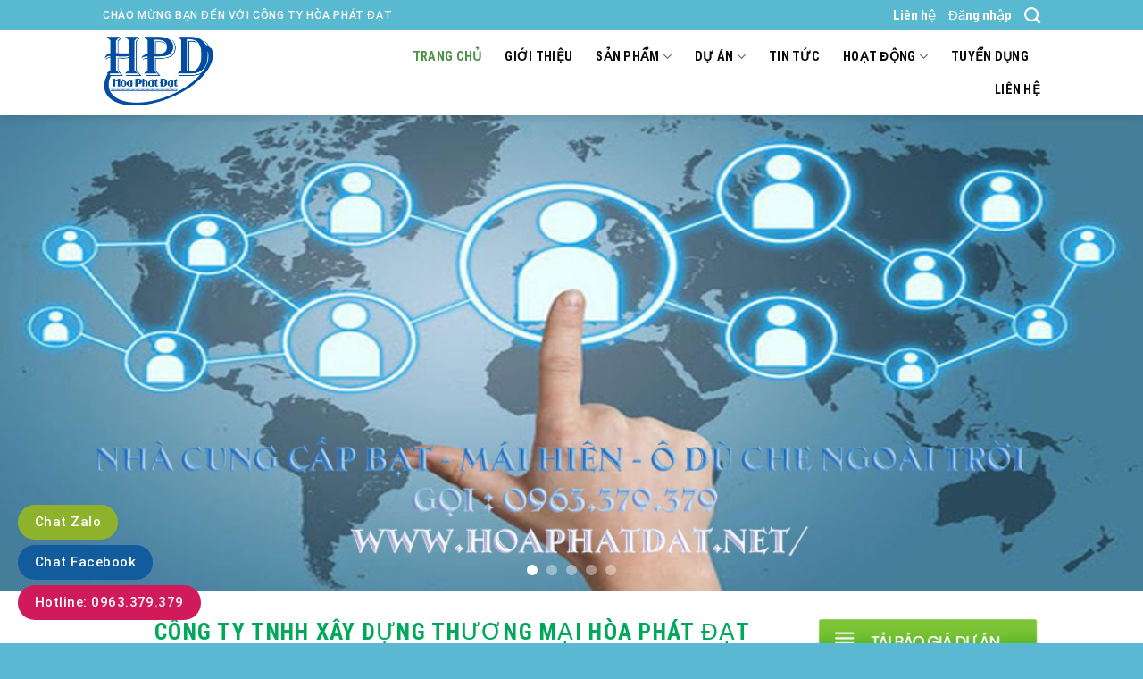

--- FILE ---
content_type: text/html; charset=UTF-8
request_url: https://hoaphatdat.net/
body_size: 32349
content:

<!DOCTYPE html>
<html lang="vi" class="loading-site no-js">
<head>
	<meta charset="UTF-8" />
	<link rel="profile" href="https://gmpg.org/xfn/11" />
	<link rel="pingback" href="https://hoaphatdat.net/xmlrpc.php" />

	<script>(function(html){html.className = html.className.replace(/\bno-js\b/,'js')})(document.documentElement);</script>
<meta name='robots' content='index, follow, max-image-preview:large, max-snippet:-1, max-video-preview:-1' />
<meta name="viewport" content="width=device-width, initial-scale=1, maximum-scale=1" />
	<!-- This site is optimized with the Yoast SEO plugin v21.1 - https://yoast.com/wordpress/plugins/seo/ -->
	<title>#1 Công Ty TNHH XD - TM Hòa Phát Đạt - Gọi : 0963.379.379</title>
	<meta name="description" content="Hòa Phát Đạt Chuyên Dịch Vụ Bạt Che Nắng, Mái Xếp Bạt Kéo Di Động, Linh Kiện Mái Che, Bạt Giá Rẻ, Bạt Lót Ao Hồ, Ô Dù Che Nắng, Màng Lưới Phủ Nông Nghiêp.." />
	<link rel="canonical" href="https://hoaphatdat.net/" />
	<meta property="og:locale" content="vi_VN" />
	<meta property="og:type" content="website" />
	<meta property="og:title" content="#1 Công Ty TNHH XD - TM Hòa Phát Đạt - Gọi : 0963.379.379" />
	<meta property="og:description" content="Hòa Phát Đạt Chuyên Dịch Vụ Bạt Che Nắng, Mái Xếp Bạt Kéo Di Động, Linh Kiện Mái Che, Bạt Giá Rẻ, Bạt Lót Ao Hồ, Ô Dù Che Nắng, Màng Lưới Phủ Nông Nghiêp.." />
	<meta property="og:url" content="https://hoaphatdat.net/" />
	<meta property="og:site_name" content="H&ograve;a Ph&aacute;t Đạt Group" />
	<meta property="article:publisher" content="https://www.facebook.com/Congtyhoaphatdat" />
	<meta property="article:modified_time" content="2021-06-20T16:14:57+00:00" />
	<meta name="twitter:card" content="summary_large_image" />
	<meta name="twitter:site" content="@maixepducanh" />
	<script type="application/ld+json" class="yoast-schema-graph">{"@context":"https://schema.org","@graph":[{"@type":"WebPage","@id":"https://hoaphatdat.net/","url":"https://hoaphatdat.net/","name":"#1 Công Ty TNHH XD - TM Hòa Phát Đạt - Gọi : 0963.379.379","isPartOf":{"@id":"https://hoaphatdat.net/#website"},"datePublished":"2019-04-22T09:52:15+00:00","dateModified":"2021-06-20T16:14:57+00:00","description":"Hòa Phát Đạt Chuyên Dịch Vụ Bạt Che Nắng, Mái Xếp Bạt Kéo Di Động, Linh Kiện Mái Che, Bạt Giá Rẻ, Bạt Lót Ao Hồ, Ô Dù Che Nắng, Màng Lưới Phủ Nông Nghiêp..","breadcrumb":{"@id":"https://hoaphatdat.net/#breadcrumb"},"inLanguage":"vi","potentialAction":[{"@type":"ReadAction","target":["https://hoaphatdat.net/"]}]},{"@type":"BreadcrumbList","@id":"https://hoaphatdat.net/#breadcrumb","itemListElement":[{"@type":"ListItem","position":1,"name":"Trang chủ"}]},{"@type":"WebSite","@id":"https://hoaphatdat.net/#website","url":"https://hoaphatdat.net/","name":"Hòa Phát Đạt Group","description":"0963.379.379","potentialAction":[{"@type":"SearchAction","target":{"@type":"EntryPoint","urlTemplate":"https://hoaphatdat.net/?s={search_term_string}"},"query-input":"required name=search_term_string"}],"inLanguage":"vi"}]}</script>
	<!-- / Yoast SEO plugin. -->


<link rel='dns-prefetch' href='//cdn.jsdelivr.net' />
<link rel='prefetch' href='https://hoaphatdat.net/wp-content/themes/flatsome/assets/js/chunk.countup.js?ver=3.16.2' />
<link rel='prefetch' href='https://hoaphatdat.net/wp-content/themes/flatsome/assets/js/chunk.sticky-sidebar.js?ver=3.16.2' />
<link rel='prefetch' href='https://hoaphatdat.net/wp-content/themes/flatsome/assets/js/chunk.tooltips.js?ver=3.16.2' />
<link rel='prefetch' href='https://hoaphatdat.net/wp-content/themes/flatsome/assets/js/chunk.vendors-popups.js?ver=3.16.2' />
<link rel='prefetch' href='https://hoaphatdat.net/wp-content/themes/flatsome/assets/js/chunk.vendors-slider.js?ver=3.16.2' />
<link rel="alternate" type="application/rss+xml" title="Dòng thông tin H&ograve;a Ph&aacute;t Đạt Group &raquo;" href="https://hoaphatdat.net/feed" />
		<!-- This site uses the Google Analytics by MonsterInsights plugin v8.20.0 - Using Analytics tracking - https://www.monsterinsights.com/ -->
							<script src="//www.googletagmanager.com/gtag/js?id=G-K876Z5V5LL"  data-cfasync="false" data-wpfc-render="false" type="text/javascript" async></script>
			<script data-cfasync="false" data-wpfc-render="false" type="text/javascript">
				var mi_version = '8.20.0';
				var mi_track_user = true;
				var mi_no_track_reason = '';
				
								var disableStrs = [
										'ga-disable-G-K876Z5V5LL',
									];

				/* Function to detect opted out users */
				function __gtagTrackerIsOptedOut() {
					for (var index = 0; index < disableStrs.length; index++) {
						if (document.cookie.indexOf(disableStrs[index] + '=true') > -1) {
							return true;
						}
					}

					return false;
				}

				/* Disable tracking if the opt-out cookie exists. */
				if (__gtagTrackerIsOptedOut()) {
					for (var index = 0; index < disableStrs.length; index++) {
						window[disableStrs[index]] = true;
					}
				}

				/* Opt-out function */
				function __gtagTrackerOptout() {
					for (var index = 0; index < disableStrs.length; index++) {
						document.cookie = disableStrs[index] + '=true; expires=Thu, 31 Dec 2099 23:59:59 UTC; path=/';
						window[disableStrs[index]] = true;
					}
				}

				if ('undefined' === typeof gaOptout) {
					function gaOptout() {
						__gtagTrackerOptout();
					}
				}
								window.dataLayer = window.dataLayer || [];

				window.MonsterInsightsDualTracker = {
					helpers: {},
					trackers: {},
				};
				if (mi_track_user) {
					function __gtagDataLayer() {
						dataLayer.push(arguments);
					}

					function __gtagTracker(type, name, parameters) {
						if (!parameters) {
							parameters = {};
						}

						if (parameters.send_to) {
							__gtagDataLayer.apply(null, arguments);
							return;
						}

						if (type === 'event') {
														parameters.send_to = monsterinsights_frontend.v4_id;
							var hookName = name;
							if (typeof parameters['event_category'] !== 'undefined') {
								hookName = parameters['event_category'] + ':' + name;
							}

							if (typeof MonsterInsightsDualTracker.trackers[hookName] !== 'undefined') {
								MonsterInsightsDualTracker.trackers[hookName](parameters);
							} else {
								__gtagDataLayer('event', name, parameters);
							}
							
						} else {
							__gtagDataLayer.apply(null, arguments);
						}
					}

					__gtagTracker('js', new Date());
					__gtagTracker('set', {
						'developer_id.dZGIzZG': true,
											});
										__gtagTracker('config', 'G-K876Z5V5LL', {"forceSSL":"true","link_attribution":"true"} );
															window.gtag = __gtagTracker;										(function () {
						/* https://developers.google.com/analytics/devguides/collection/analyticsjs/ */
						/* ga and __gaTracker compatibility shim. */
						var noopfn = function () {
							return null;
						};
						var newtracker = function () {
							return new Tracker();
						};
						var Tracker = function () {
							return null;
						};
						var p = Tracker.prototype;
						p.get = noopfn;
						p.set = noopfn;
						p.send = function () {
							var args = Array.prototype.slice.call(arguments);
							args.unshift('send');
							__gaTracker.apply(null, args);
						};
						var __gaTracker = function () {
							var len = arguments.length;
							if (len === 0) {
								return;
							}
							var f = arguments[len - 1];
							if (typeof f !== 'object' || f === null || typeof f.hitCallback !== 'function') {
								if ('send' === arguments[0]) {
									var hitConverted, hitObject = false, action;
									if ('event' === arguments[1]) {
										if ('undefined' !== typeof arguments[3]) {
											hitObject = {
												'eventAction': arguments[3],
												'eventCategory': arguments[2],
												'eventLabel': arguments[4],
												'value': arguments[5] ? arguments[5] : 1,
											}
										}
									}
									if ('pageview' === arguments[1]) {
										if ('undefined' !== typeof arguments[2]) {
											hitObject = {
												'eventAction': 'page_view',
												'page_path': arguments[2],
											}
										}
									}
									if (typeof arguments[2] === 'object') {
										hitObject = arguments[2];
									}
									if (typeof arguments[5] === 'object') {
										Object.assign(hitObject, arguments[5]);
									}
									if ('undefined' !== typeof arguments[1].hitType) {
										hitObject = arguments[1];
										if ('pageview' === hitObject.hitType) {
											hitObject.eventAction = 'page_view';
										}
									}
									if (hitObject) {
										action = 'timing' === arguments[1].hitType ? 'timing_complete' : hitObject.eventAction;
										hitConverted = mapArgs(hitObject);
										__gtagTracker('event', action, hitConverted);
									}
								}
								return;
							}

							function mapArgs(args) {
								var arg, hit = {};
								var gaMap = {
									'eventCategory': 'event_category',
									'eventAction': 'event_action',
									'eventLabel': 'event_label',
									'eventValue': 'event_value',
									'nonInteraction': 'non_interaction',
									'timingCategory': 'event_category',
									'timingVar': 'name',
									'timingValue': 'value',
									'timingLabel': 'event_label',
									'page': 'page_path',
									'location': 'page_location',
									'title': 'page_title',
								};
								for (arg in args) {
																		if (!(!args.hasOwnProperty(arg) || !gaMap.hasOwnProperty(arg))) {
										hit[gaMap[arg]] = args[arg];
									} else {
										hit[arg] = args[arg];
									}
								}
								return hit;
							}

							try {
								f.hitCallback();
							} catch (ex) {
							}
						};
						__gaTracker.create = newtracker;
						__gaTracker.getByName = newtracker;
						__gaTracker.getAll = function () {
							return [];
						};
						__gaTracker.remove = noopfn;
						__gaTracker.loaded = true;
						window['__gaTracker'] = __gaTracker;
					})();
									} else {
										console.log("");
					(function () {
						function __gtagTracker() {
							return null;
						}

						window['__gtagTracker'] = __gtagTracker;
						window['gtag'] = __gtagTracker;
					})();
									}
			</script>
				<!-- / Google Analytics by MonsterInsights -->
		<script type="text/javascript">
window._wpemojiSettings = {"baseUrl":"https:\/\/s.w.org\/images\/core\/emoji\/14.0.0\/72x72\/","ext":".png","svgUrl":"https:\/\/s.w.org\/images\/core\/emoji\/14.0.0\/svg\/","svgExt":".svg","source":{"concatemoji":"https:\/\/hoaphatdat.net\/wp-includes\/js\/wp-emoji-release.min.js?ver=6.1.4"}};
/*! This file is auto-generated */
!function(e,a,t){var n,r,o,i=a.createElement("canvas"),p=i.getContext&&i.getContext("2d");function s(e,t){var a=String.fromCharCode,e=(p.clearRect(0,0,i.width,i.height),p.fillText(a.apply(this,e),0,0),i.toDataURL());return p.clearRect(0,0,i.width,i.height),p.fillText(a.apply(this,t),0,0),e===i.toDataURL()}function c(e){var t=a.createElement("script");t.src=e,t.defer=t.type="text/javascript",a.getElementsByTagName("head")[0].appendChild(t)}for(o=Array("flag","emoji"),t.supports={everything:!0,everythingExceptFlag:!0},r=0;r<o.length;r++)t.supports[o[r]]=function(e){if(p&&p.fillText)switch(p.textBaseline="top",p.font="600 32px Arial",e){case"flag":return s([127987,65039,8205,9895,65039],[127987,65039,8203,9895,65039])?!1:!s([55356,56826,55356,56819],[55356,56826,8203,55356,56819])&&!s([55356,57332,56128,56423,56128,56418,56128,56421,56128,56430,56128,56423,56128,56447],[55356,57332,8203,56128,56423,8203,56128,56418,8203,56128,56421,8203,56128,56430,8203,56128,56423,8203,56128,56447]);case"emoji":return!s([129777,127995,8205,129778,127999],[129777,127995,8203,129778,127999])}return!1}(o[r]),t.supports.everything=t.supports.everything&&t.supports[o[r]],"flag"!==o[r]&&(t.supports.everythingExceptFlag=t.supports.everythingExceptFlag&&t.supports[o[r]]);t.supports.everythingExceptFlag=t.supports.everythingExceptFlag&&!t.supports.flag,t.DOMReady=!1,t.readyCallback=function(){t.DOMReady=!0},t.supports.everything||(n=function(){t.readyCallback()},a.addEventListener?(a.addEventListener("DOMContentLoaded",n,!1),e.addEventListener("load",n,!1)):(e.attachEvent("onload",n),a.attachEvent("onreadystatechange",function(){"complete"===a.readyState&&t.readyCallback()})),(e=t.source||{}).concatemoji?c(e.concatemoji):e.wpemoji&&e.twemoji&&(c(e.twemoji),c(e.wpemoji)))}(window,document,window._wpemojiSettings);
</script>
<style type="text/css">
img.wp-smiley,
img.emoji {
	display: inline !important;
	border: none !important;
	box-shadow: none !important;
	height: 1em !important;
	width: 1em !important;
	margin: 0 0.07em !important;
	vertical-align: -0.1em !important;
	background: none !important;
	padding: 0 !important;
}
</style>
	<style id='wp-block-library-inline-css' type='text/css'>
:root{--wp-admin-theme-color:#007cba;--wp-admin-theme-color--rgb:0,124,186;--wp-admin-theme-color-darker-10:#006ba1;--wp-admin-theme-color-darker-10--rgb:0,107,161;--wp-admin-theme-color-darker-20:#005a87;--wp-admin-theme-color-darker-20--rgb:0,90,135;--wp-admin-border-width-focus:2px}@media (-webkit-min-device-pixel-ratio:2),(min-resolution:192dpi){:root{--wp-admin-border-width-focus:1.5px}}.wp-element-button{cursor:pointer}:root{--wp--preset--font-size--normal:16px;--wp--preset--font-size--huge:42px}:root .has-very-light-gray-background-color{background-color:#eee}:root .has-very-dark-gray-background-color{background-color:#313131}:root .has-very-light-gray-color{color:#eee}:root .has-very-dark-gray-color{color:#313131}:root .has-vivid-green-cyan-to-vivid-cyan-blue-gradient-background{background:linear-gradient(135deg,#00d084,#0693e3)}:root .has-purple-crush-gradient-background{background:linear-gradient(135deg,#34e2e4,#4721fb 50%,#ab1dfe)}:root .has-hazy-dawn-gradient-background{background:linear-gradient(135deg,#faaca8,#dad0ec)}:root .has-subdued-olive-gradient-background{background:linear-gradient(135deg,#fafae1,#67a671)}:root .has-atomic-cream-gradient-background{background:linear-gradient(135deg,#fdd79a,#004a59)}:root .has-nightshade-gradient-background{background:linear-gradient(135deg,#330968,#31cdcf)}:root .has-midnight-gradient-background{background:linear-gradient(135deg,#020381,#2874fc)}.has-regular-font-size{font-size:1em}.has-larger-font-size{font-size:2.625em}.has-normal-font-size{font-size:var(--wp--preset--font-size--normal)}.has-huge-font-size{font-size:var(--wp--preset--font-size--huge)}.has-text-align-center{text-align:center}.has-text-align-left{text-align:left}.has-text-align-right{text-align:right}#end-resizable-editor-section{display:none}.aligncenter{clear:both}.items-justified-left{justify-content:flex-start}.items-justified-center{justify-content:center}.items-justified-right{justify-content:flex-end}.items-justified-space-between{justify-content:space-between}.screen-reader-text{border:0;clip:rect(1px,1px,1px,1px);-webkit-clip-path:inset(50%);clip-path:inset(50%);height:1px;margin:-1px;overflow:hidden;padding:0;position:absolute;width:1px;word-wrap:normal!important}.screen-reader-text:focus{background-color:#ddd;clip:auto!important;-webkit-clip-path:none;clip-path:none;color:#444;display:block;font-size:1em;height:auto;left:5px;line-height:normal;padding:15px 23px 14px;text-decoration:none;top:5px;width:auto;z-index:100000}html :where(.has-border-color){border-style:solid}html :where([style*=border-top-color]){border-top-style:solid}html :where([style*=border-right-color]){border-right-style:solid}html :where([style*=border-bottom-color]){border-bottom-style:solid}html :where([style*=border-left-color]){border-left-style:solid}html :where([style*=border-width]){border-style:solid}html :where([style*=border-top-width]){border-top-style:solid}html :where([style*=border-right-width]){border-right-style:solid}html :where([style*=border-bottom-width]){border-bottom-style:solid}html :where([style*=border-left-width]){border-left-style:solid}html :where(img[class*=wp-image-]){height:auto;max-width:100%}figure{margin:0 0 1em}
</style>
<link rel='stylesheet' id='classic-theme-styles-css' href='https://hoaphatdat.net/wp-includes/css/classic-themes.min.css?ver=1' type='text/css' media='all' />
<link rel='stylesheet' id='contact-form-7-css' href='https://hoaphatdat.net/wp-content/plugins/contact-form-7/includes/css/styles.css?ver=5.7.7' type='text/css' media='all' />
<style id='woocommerce-inline-inline-css' type='text/css'>
.woocommerce form .form-row .required { visibility: visible; }
</style>
<link rel='stylesheet' id='flatsome-main-css' href='https://hoaphatdat.net/wp-content/themes/flatsome/assets/css/flatsome.css?ver=3.16.2' type='text/css' media='all' />
<style id='flatsome-main-inline-css' type='text/css'>
@font-face {
				font-family: "fl-icons";
				font-display: block;
				src: url(https://hoaphatdat.net/wp-content/themes/flatsome/assets/css/icons/fl-icons.eot?v=3.16.2);
				src:
					url(https://hoaphatdat.net/wp-content/themes/flatsome/assets/css/icons/fl-icons.eot#iefix?v=3.16.2) format("embedded-opentype"),
					url(https://hoaphatdat.net/wp-content/themes/flatsome/assets/css/icons/fl-icons.woff2?v=3.16.2) format("woff2"),
					url(https://hoaphatdat.net/wp-content/themes/flatsome/assets/css/icons/fl-icons.ttf?v=3.16.2) format("truetype"),
					url(https://hoaphatdat.net/wp-content/themes/flatsome/assets/css/icons/fl-icons.woff?v=3.16.2) format("woff"),
					url(https://hoaphatdat.net/wp-content/themes/flatsome/assets/css/icons/fl-icons.svg?v=3.16.2#fl-icons) format("svg");
			}
</style>
<link rel='stylesheet' id='flatsome-shop-css' href='https://hoaphatdat.net/wp-content/themes/flatsome/assets/css/flatsome-shop.css?ver=3.16.2' type='text/css' media='all' />
<link rel='stylesheet' id='flatsome-style-css' href='https://hoaphatdat.net/wp-content/themes/flatsome-child/style.css?ver=3.16.2' type='text/css' media='all' />
<script type='text/javascript' src='https://hoaphatdat.net/wp-content/plugins/google-analytics-for-wordpress/assets/js/frontend-gtag.min.js?ver=8.20.0' id='monsterinsights-frontend-script-js'></script>
<script data-cfasync="false" data-wpfc-render="false" type="text/javascript" id='monsterinsights-frontend-script-js-extra'>/* <![CDATA[ */
var monsterinsights_frontend = {"js_events_tracking":"true","download_extensions":"doc,pdf,ppt,zip,xls,docx,pptx,xlsx","inbound_paths":"[{\"path\":\"\\\/go\\\/\",\"label\":\"affiliate\"},{\"path\":\"\\\/recommend\\\/\",\"label\":\"affiliate\"}]","home_url":"https:\/\/hoaphatdat.net","hash_tracking":"false","v4_id":"G-K876Z5V5LL"};/* ]]> */
</script>
<script type='text/javascript' src='https://hoaphatdat.net/wp-includes/js/jquery/jquery.min.js?ver=3.6.1' id='jquery-core-js'></script>
<script type='text/javascript' src='https://hoaphatdat.net/wp-includes/js/jquery/jquery-migrate.min.js?ver=3.3.2' id='jquery-migrate-js'></script>
<script type='text/javascript' id='wp-statistics-tracker-js-extra'>
/* <![CDATA[ */
var WP_Statistics_Tracker_Object = {"hitRequestUrl":"https:\/\/hoaphatdat.net\/wp-json\/wp-statistics\/v2\/hit?wp_statistics_hit_rest=yes&track_all=1&current_page_type=home&current_page_id=5&search_query&page_uri=Lw=","keepOnlineRequestUrl":"https:\/\/hoaphatdat.net\/wp-json\/wp-statistics\/v2\/online?wp_statistics_hit_rest=yes&track_all=1&current_page_type=home&current_page_id=5&search_query&page_uri=Lw=","option":{"dntEnabled":"1","cacheCompatibility":"1"}};
/* ]]> */
</script>
<script type='text/javascript' src='https://hoaphatdat.net/wp-content/plugins/wp-statistics/assets/js/tracker.js?ver=6.1.4' id='wp-statistics-tracker-js'></script>
<link rel="https://api.w.org/" href="https://hoaphatdat.net/wp-json/" /><link rel="alternate" type="application/json" href="https://hoaphatdat.net/wp-json/wp/v2/pages/5" /><link rel="EditURI" type="application/rsd+xml" title="RSD" href="https://hoaphatdat.net/xmlrpc.php?rsd" />
<link rel="wlwmanifest" type="application/wlwmanifest+xml" href="https://hoaphatdat.net/wp-includes/wlwmanifest.xml" />
<meta name="generator" content="WordPress 6.1.4" />
<meta name="generator" content="WooCommerce 7.9.0" />
<link rel='shortlink' href='https://hoaphatdat.net/' />
<link rel="alternate" type="application/json+oembed" href="https://hoaphatdat.net/wp-json/oembed/1.0/embed?url=https%3A%2F%2Fhoaphatdat.net%2F" />
<link rel="alternate" type="text/xml+oembed" href="https://hoaphatdat.net/wp-json/oembed/1.0/embed?url=https%3A%2F%2Fhoaphatdat.net%2F&#038;format=xml" />
<script type="application/ld+json">
{
  "@context": "https://schema.org",
  "@type": "ProfessionalService",
  "name": "hoaphatdat",
  "alternateName": "hoaphatdat: Công Ty Hòa Phát Đạt",
 "@id": "https://hoaphatdat.net/",
  "logo":  "https://hoaphatdat.net/wp-content/uploads/2020/11/logo-mai-xep.png",
			
  "image": ["https://hoaphatdat.net/wp-content/uploads/2020/09/mai-xep-banner-1hpd11.jpg",
			"https://hoaphatdat.net/wp-content/uploads/2020/09/mai-xep-banner-1hpd13.gif",
			"https://hoaphatdat.net/wp-content/uploads/2020/09/mai-xep-banner-1hpd16.jpg"
			],
  "description": "Công ty Hòa Phát Đạt chuyên sản xuất và phân phối tất cả các dòng bạt che nắng mưa, bạt che phủ, bạt lót ao hồ, thiết kế thi công trọn gói, sản xuất cung cấp ô dù che nắng mưa ngoài trời nhanh - bền - đẹp",
  "hasMap": "https://www.google.com/maps/place/CHUY%C3%8AN+B%E1%BA%A0T+CHE+N%E1%BA%AENG+M%C6%AFA+GI%C3%81+R%E1%BA%BA+-+B%C3%81N+LINH+PH%E1%BB%A4+KI%E1%BB%86N+M%C3%81I+B%E1%BA%A0T,+GIA+C%C3%94NG+MAY+%C3%89P+V%E1%BA%A2I+B%E1%BA%A0T+M%C3%81I+HI%C3%8AN+CHE+X%E1%BA%BEP,+B%E1%BA%A0T+K%C3%89O+L%C6%AF%E1%BB%A2N+S%C3%93NG,+NH%E1%BA%ACN+THAY+B%E1%BA%A0T+M%C3%81I+CHE+DI+%C4%90%E1%BB%98NG+NGO%C3%80I+TR%E1%BB%9CI+UY+T%C3%8DN+CHUY%C3%8AN+NGHI%E1%BB%86P/@10.8964757,106.7505531,17z/data=!3m1!4b1!4m5!3m4!1s0x3174d841f517a483:0x611b0f89715530bd!8m2!3d10.8964757!4d106.7527418",	
  "url": "https://hoaphatdat.net/",
  "telephone": "0963379379",
  "priceRange": "VND",
  "email": "hoaphatdatgroup79@gmail.com",
  "address": {
    "@type": "PostalAddress",
    "streetAddress": "Thửa Đất 2232, Tờ Bản Đồ Số 95, KP. Nhị Đồng 4, P. Dĩ An,Bình Dương",
    "addressLocality": "Dĩ An",
	"addressRegion": "Bình Dương",
    "postalCode": "82000",
    "addressCountry": "VN"
  },
    "review": {
        "@type": "Review",
        "reviewRating": {
          "@type": "Rating",
          "ratingValue": "4.9",
          "bestRating": "5"
        },
        "author": {
          "@type": "Person",
          "name": "Duong Duc Anh"
        }
      },
  "geo": {
    "@type": "GeoCoordinates",
    "latitude": 10.8964757,
    "longitude": 106.7505531
  },
  "openingHoursSpecification": {
    "@type": "OpeningHoursSpecification",
    "dayOfWeek": [
      "Monday",
      "Tuesday",
      "Wednesday",
      "Thursday",
      "Friday",
      "Saturday",
	"Sunday"

    ],
    "opens": "00:00",
    "closes": "23:59"
  },
  "sameAs": [
      "https://www.facebook.com/Congtyhoaphatdat",
    "https://twitter.com/maixepducanh",
	"https://www.linkedin.com/in/c%C3%B4ng-ty-h%C3%B2a-ph%C3%A1t-%C4%91%E1%BA%A1t-585b30140/",
	"https://www.pinterest.com/hoaphatdatgroup79/_saved/",
"https://www.youtube.com/channel/UCjdo5ijfMIM1v12wpwgE7Pg",
	"https://www.folkd.com/user/maixepducanh",
    "https://www.maichephatdat.com/",
	"https://duchenangdep.com/",
	"https://batkeomaihien.com/"
	
  ]
}
</script><script type="text/javascript">
<!--
/******************************************************************************
***   COPY PROTECTED BY http://chetangole.com/blog/wp-copyprotect/   version 3.1.0 ****
******************************************************************************/
var message="gọi : 0963.379.379";
function clickIE4(){
if (event.button==2){
alert(message);
return false;
}
}

function clickNS4(e){
if (document.layers||document.getElementById&&!document.all){
if (e.which==2||e.which==3){
alert(message);
return false;
}
}
}

if (document.layers){
document.captureEvents(Event.MOUSEDOWN);
document.onmousedown=clickNS4;
}
else if (document.all&&!document.getElementById){
document.onmousedown=clickIE4;
}
document.oncontextmenu=new Function("alert(message);return false")
// --> 
</script>

<script type="text/javascript">
/******************************************************************************
***   COPY PROTECTED BY http://chetangole.com/blog/wp-copyprotect/   version 3.1.0 ****
******************************************************************************/
function disableSelection(target){
if (typeof target.onselectstart!="undefined") //For IE 
	target.onselectstart=function(){return false}
else if (typeof target.style.MozUserSelect!="undefined") //For Firefox
	target.style.MozUserSelect="none"
else //All other route (For Opera)
	target.onmousedown=function(){return false}
target.style.cursor = "default"
}
</script>
<!-- Analytics by WP Statistics v14.1.6.2 - https://wp-statistics.com/ -->
<style>.bg{opacity: 0; transition: opacity 1s; -webkit-transition: opacity 1s;} .bg-loaded{opacity: 1;}</style>	<noscript><style>.woocommerce-product-gallery{ opacity: 1 !important; }</style></noscript>
	<link rel="icon" href="https://hoaphatdat.net/wp-content/uploads/2020/07/cropped-icon-dpd-1-32x32.png" sizes="32x32" />
<link rel="icon" href="https://hoaphatdat.net/wp-content/uploads/2020/07/cropped-icon-dpd-1-192x192.png" sizes="192x192" />
<link rel="apple-touch-icon" href="https://hoaphatdat.net/wp-content/uploads/2020/07/cropped-icon-dpd-1-180x180.png" />
<meta name="msapplication-TileImage" content="https://hoaphatdat.net/wp-content/uploads/2020/07/cropped-icon-dpd-1-270x270.png" />
<style id="custom-css" type="text/css">:root {--primary-color: #217619;}.header-main{height: 95px}#logo img{max-height: 95px}#logo{width:260px;}#logo img{padding:6px 0;}.header-top{min-height: 30px}.transparent .header-main{height: 90px}.transparent #logo img{max-height: 90px}.has-transparent + .page-title:first-of-type,.has-transparent + #main > .page-title,.has-transparent + #main > div > .page-title,.has-transparent + #main .page-header-wrapper:first-of-type .page-title{padding-top: 120px;}.header.show-on-scroll,.stuck .header-main{height:45px!important}.stuck #logo img{max-height: 45px!important}.header-bottom {background-color: #f1f1f1}.header-main .nav > li > a{line-height: 16px }.stuck .header-main .nav > li > a{line-height: 8px }@media (max-width: 549px) {.header-main{height: 70px}#logo img{max-height: 70px}}.header-top{background-color:#59b9d1!important;}/* Color */.accordion-title.active, .has-icon-bg .icon .icon-inner,.logo a, .primary.is-underline, .primary.is-link, .badge-outline .badge-inner, .nav-outline > li.active> a,.nav-outline >li.active > a, .cart-icon strong,[data-color='primary'], .is-outline.primary{color: #217619;}/* Color !important */[data-text-color="primary"]{color: #217619!important;}/* Background Color */[data-text-bg="primary"]{background-color: #217619;}/* Background */.scroll-to-bullets a,.featured-title, .label-new.menu-item > a:after, .nav-pagination > li > .current,.nav-pagination > li > span:hover,.nav-pagination > li > a:hover,.has-hover:hover .badge-outline .badge-inner,button[type="submit"], .button.wc-forward:not(.checkout):not(.checkout-button), .button.submit-button, .button.primary:not(.is-outline),.featured-table .title,.is-outline:hover, .has-icon:hover .icon-label,.nav-dropdown-bold .nav-column li > a:hover, .nav-dropdown.nav-dropdown-bold > li > a:hover, .nav-dropdown-bold.dark .nav-column li > a:hover, .nav-dropdown.nav-dropdown-bold.dark > li > a:hover, .header-vertical-menu__opener ,.is-outline:hover, .tagcloud a:hover,.grid-tools a, input[type='submit']:not(.is-form), .box-badge:hover .box-text, input.button.alt,.nav-box > li > a:hover,.nav-box > li.active > a,.nav-pills > li.active > a ,.current-dropdown .cart-icon strong, .cart-icon:hover strong, .nav-line-bottom > li > a:before, .nav-line-grow > li > a:before, .nav-line > li > a:before,.banner, .header-top, .slider-nav-circle .flickity-prev-next-button:hover svg, .slider-nav-circle .flickity-prev-next-button:hover .arrow, .primary.is-outline:hover, .button.primary:not(.is-outline), input[type='submit'].primary, input[type='submit'].primary, input[type='reset'].button, input[type='button'].primary, .badge-inner{background-color: #217619;}/* Border */.nav-vertical.nav-tabs > li.active > a,.scroll-to-bullets a.active,.nav-pagination > li > .current,.nav-pagination > li > span:hover,.nav-pagination > li > a:hover,.has-hover:hover .badge-outline .badge-inner,.accordion-title.active,.featured-table,.is-outline:hover, .tagcloud a:hover,blockquote, .has-border, .cart-icon strong:after,.cart-icon strong,.blockUI:before, .processing:before,.loading-spin, .slider-nav-circle .flickity-prev-next-button:hover svg, .slider-nav-circle .flickity-prev-next-button:hover .arrow, .primary.is-outline:hover{border-color: #217619}.nav-tabs > li.active > a{border-top-color: #217619}.widget_shopping_cart_content .blockUI.blockOverlay:before { border-left-color: #217619 }.woocommerce-checkout-review-order .blockUI.blockOverlay:before { border-left-color: #217619 }/* Fill */.slider .flickity-prev-next-button:hover svg,.slider .flickity-prev-next-button:hover .arrow{fill: #217619;}/* Focus */.primary:focus-visible, .submit-button:focus-visible, button[type="submit"]:focus-visible { outline-color: #217619!important; }/* Background Color */[data-icon-label]:after, .secondary.is-underline:hover,.secondary.is-outline:hover,.icon-label,.button.secondary:not(.is-outline),.button.alt:not(.is-outline), .badge-inner.on-sale, .button.checkout, .single_add_to_cart_button, .current .breadcrumb-step{ background-color:#59b9d2; }[data-text-bg="secondary"]{background-color: #59b9d2;}/* Color */.secondary.is-underline,.secondary.is-link, .secondary.is-outline,.stars a.active, .star-rating:before, .woocommerce-page .star-rating:before,.star-rating span:before, .color-secondary{color: #59b9d2}/* Color !important */[data-text-color="secondary"]{color: #59b9d2!important;}/* Border */.secondary.is-outline:hover{border-color:#59b9d2}/* Focus */.secondary:focus-visible, .alt:focus-visible { outline-color: #59b9d2!important; }body{color: #262626}h1,h2,h3,h4,h5,h6,.heading-font{color: #0a0a0a;}body{font-size: 100%;}@media screen and (max-width: 549px){body{font-size: 100%;}}body{font-family: Roboto, sans-serif;}body {font-weight: 500;font-style: normal;}.nav > li > a {font-family: "Roboto Condensed", sans-serif;}.mobile-sidebar-levels-2 .nav > li > ul > li > a {font-family: "Roboto Condensed", sans-serif;}.nav > li > a,.mobile-sidebar-levels-2 .nav > li > ul > li > a {font-weight: 700;font-style: normal;}h1,h2,h3,h4,h5,h6,.heading-font, .off-canvas-center .nav-sidebar.nav-vertical > li > a{font-family: "Roboto Condensed", sans-serif;}h1,h2,h3,h4,h5,h6,.heading-font,.banner h1,.banner h2 {font-weight: 700;font-style: normal;}.alt-font{font-family: "Dancing Script", sans-serif;}.alt-font {font-weight: 400!important;font-style: normal!important;}.header:not(.transparent) .header-nav-main.nav > li > a {color: #0a0a0a;}.header:not(.transparent) .header-nav-main.nav > li > a:hover,.header:not(.transparent) .header-nav-main.nav > li.active > a,.header:not(.transparent) .header-nav-main.nav > li.current > a,.header:not(.transparent) .header-nav-main.nav > li > a.active,.header:not(.transparent) .header-nav-main.nav > li > a.current{color: #4a9444;}.header-nav-main.nav-line-bottom > li > a:before,.header-nav-main.nav-line-grow > li > a:before,.header-nav-main.nav-line > li > a:before,.header-nav-main.nav-box > li > a:hover,.header-nav-main.nav-box > li.active > a,.header-nav-main.nav-pills > li > a:hover,.header-nav-main.nav-pills > li.active > a{color:#FFF!important;background-color: #4a9444;}a{color: #05a8f9;}a:hover{color: #217619;}.tagcloud a:hover{border-color: #217619;background-color: #217619;}.widget a{color: #0a0a0a;}.widget a:hover{color: #217619;}.widget .tagcloud a:hover{border-color: #217619; background-color: #217619;}.has-equal-box-heights .box-image {padding-top: 114%;}@media screen and (min-width: 550px){.products .box-vertical .box-image{min-width: 450px!important;width: 450px!important;}}.footer-1{background-color: #462917}.absolute-footer, html{background-color: #5ab8d2}.nav-vertical-fly-out > li + li {border-top-width: 1px; border-top-style: solid;}/* Custom CSS */.header-main .nav li a:hover, .header-main .nav>li.active>a{color:#4a9444 !important}#top-bar li a{color:white !important; font-size:15px; text-transform:none; font-weight:normal}.flickity-prev-next-button.previous{left:0}.flickity-prev-next-button.next{right:0}.flickity-prev-next-button svg{background: #00000061 !important;border-radius: 0 !important;border: none !important; height:70px}.flickity-prev-next-button:hover svg{background-color: #5ab8d1!important;}.section-title-container {margin-bottom: 0px;}.category-section .product-small, .archive .box.product-small{border: 1px solid #82b613;}body{font-weight:normal}.category-section .product-small .category, .archive .product-small .category{font-size: 14px;font-weight: 500;color: #3ab812;letter-spacing: 0;text-transform: none;}.category-section .product-small .product-title a, .product-small .product-title a{margin-top: 5px;color: #353535 !important;font-weight: bold;font-size: 15px;font-family: "roboto condensed", sans-serif}.nut-bam:hover{box-shadow: 1px 5px 6px #0000002e;}.section-title-normal span {margin-right: 15px;padding-bottom: 5px;border-bottom: 0px solid rgba(0,0,0,0.1);margin-bottom: -2px;}.section-title-normal { margin-bottom: 0;}.footer-section .col{padding-bottom:0}ul.product_list_widget li img{border-radius: 99%;}.footer-section{border-top: 5px solid #55b7cc;}.product_list_widget .product-title{font-family: "roboto condensed", sans-serif;color: #3c3c3c;font-weight: bold;font-size: 14px;margin-top: 10px;}.product_list_widget{background: #f5f5f5;padding: 10px;border: 1px solid #ececec;}ul.product_list_widget li{padding: 9px 0 5px 70px; margin:0}.product-small .box-image:hover::before{-webkit-animation:shine .75s;animation:shine .75s}@-webkit-keyframes shine{100%{left:125%}}@keyframes shine{100%{left:125%}}.product-small .box-image::before{position:absolute;top:0;left:-75%;z-index:2;display:block;content:'';width:50%;height:100%;background:-webkit-linear-gradient(left,rgba(255,255,255,0) 0,rgba(255,255,255,.3) 100%);background:linear-gradient(to right,rgba(255,255,255,0) 0,rgba(255,255,255,.3) 100%);-webkit-transform:skewX(-25deg);transform:skewX(-25deg)}.lightbox-content{border-radius:6px}.lightbox-content input[type='submit']{margin: 0;text-transform: none;font-weight: normal;border-radius: 5px;}.category-section .large-9{padding-bottom:0}.wpcf7-form{margin-bottom:0} .tu-van-vien .col{padding-bottom:0}.tu-van-vien p{margin-bottom:10px}.box-blog-post .is-divider{display:none}.vertical-list-post .post-item{padding-bottom:0}.vertical-list-post .post-item .box-text{padding:0; padding-left:10px; padding-bottom:15px; padding-top:10px}.vertical-list-post .post-item .post-title{font-family: "roboto", sans-serif;font-weight: normal;font-size: 15px;}b,strong{font-weight:500}.product_list_widget .product-title:hover, .category-section .product-small .product-title a:hover{color:#217619 !important}input[type='email'], input[type='search'], input[type='number'], input[type='url'], input[type='tel'], input[type='text'], textarea{font-size:15px; height:36px; border-radius:5px; box-shadow:none !important}.footer-section input[type='submit']{margin: 0;background: #5ab8d2;text-transform: none;font-weight: normal;border-radius: 5px;}.footer-secondary, .copyright-footer{padding: 0;color: white;}.float-contact {position: fixed;bottom: 20px;left: 20px;z-index: 99999;}.chat-zalo {background: #8eb22b;border-radius: 20px;padding: 0px 18px;color: white;display: block;margin-bottom: 6px;}.chat-face {background: #125c9e;border-radius: 20px;padding: 0px 18px;color: white;display: block;margin-bottom: 6px;}.float-contact .hotline {background: #d11a59 !important;border-radius: 20px;padding: 0 18px;color: white;display: block;margin-bottom: 6px;}.chat-zalo a, .chat-face a, .hotline a {font-size: 15px;color: white;font-weight: normal;text-transform: none;line-height: 0;}.gioi-thieu-cong-ty .col-inner{background: #f4fdff;padding: 10px;border: 1px dashed #55b7cc;border-radius: 5px;}.product-info {padding-top: 0;}span.widget-title{text-transform: none;letter-spacing: 0;margin-bottom: 8px;display: block;font-weight: 700;font-family: "roboto condensed", sans-serif;font-size: 20px;margin-top: 10px;}.page-template .entry-title{text-align:left}.woocommerce-tabs .tabs{background: #f3f3f3;border-bottom: 2px solid #59b9d1;}a.back-to-top{background: #59b9d2 !important; border: none !important; color:white !important}.woocommerce-tabs .tabs li{margin:0}.woocommerce-tabs .tabs li a{padding-left:15px; padding-right:15px; background: #59b9d1;font-size: 15px;color: white;}.woocommerce-tabs .tabs li.active a{background: #227b2b;}.entry-content {padding-top: 0;padding-bottom: 0;}.widget .is-divider, .is-divider{display:none}.single-product .product_meta>span{font-size:15px; margin-top:10px; border-top:none !important}.single-product .share-icons a{border:none !important}.product-short-description p{margin-bottom:5px}.product-short-description ul li{margin-bottom:5px}.product-short-description ul{margin-bottom:0}.product-short-description{font-size:15px; background:#f3f3f3; padding:10px}.product-info .breadcrumbs a{color:#59b9d1}.product-info .breadcrumbs{text-transform:none}.single-product .product-info{border-right:none !important;}.widget {margin-bottom: 8px;}.widget_media_image:hover{box-shadow: 2px 2px 10px #0000002e;}#product-sidebar{padding-left:0}#breadcrumbs {margin-top: 20px;color: #ff9b00;background: #f7f7f7;margin-bottom: 20px;padding: 6px 15px;display: block;width: 100%;font-size: 15px;font-family: "roboto condensed", sans-serif;border: 1px solid #e8e8e8;}.page-wrapper {padding-top: 0;padding-bottom: 0;}.blog-archive .large-9 .badge{display:none}.blog-archive{padding-top:20px !important}.blog-archive .large-3{padding-left:0; border-left:0 !important}.blog-archive .post-item .from_the_blog_excerpt {font-size: 14px;height: 45px;overflow: hidden}.blog-archive .post-item{padding-bottom:0}.recent-blog-posts a{font-size:15px}.recent-blog-posts .badge-inner{border-radius:99%}.blog-single{padding-top:20px !important}.blog-single .large-3{padding-left:0}/* Custom CSS Mobile */@media (max-width: 549px){.float-contact {display:none}.off-canvas .sidebar-menu {padding: 20px 0;}.off-canvas-left.mfp-ready .mfp-content{background:#217518}.off-canvas:not(.off-canvas-center) .nav-vertical li>a {padding-left: 15px;padding-top: 9px;padding-bottom: 9px;color: white;font-weight: normal;font-size: 16px;}.nav-sidebar.nav-vertical>li+li {border-top: 1px solid #28881d;}.vertical-list-post .post-item{flex-basis:50%; max-width:50%}.blog-single .large-3, .blog-archive .large-3{padding-left:15px}}.label-new.menu-item > a:after{content:"New";}.label-hot.menu-item > a:after{content:"Hot";}.label-sale.menu-item > a:after{content:"Sale";}.label-popular.menu-item > a:after{content:"Popular";}</style>		<style type="text/css" id="wp-custom-css">
			.posted-on{
    display: none;
}		</style>
		<style id="kirki-inline-styles">/* cyrillic-ext */
@font-face {
  font-family: 'Roboto Condensed';
  font-style: normal;
  font-weight: 700;
  font-display: swap;
  src: url(https://hoaphatdat.net/wp-content/fonts/roboto-condensed/font) format('woff');
  unicode-range: U+0460-052F, U+1C80-1C8A, U+20B4, U+2DE0-2DFF, U+A640-A69F, U+FE2E-FE2F;
}
/* cyrillic */
@font-face {
  font-family: 'Roboto Condensed';
  font-style: normal;
  font-weight: 700;
  font-display: swap;
  src: url(https://hoaphatdat.net/wp-content/fonts/roboto-condensed/font) format('woff');
  unicode-range: U+0301, U+0400-045F, U+0490-0491, U+04B0-04B1, U+2116;
}
/* greek-ext */
@font-face {
  font-family: 'Roboto Condensed';
  font-style: normal;
  font-weight: 700;
  font-display: swap;
  src: url(https://hoaphatdat.net/wp-content/fonts/roboto-condensed/font) format('woff');
  unicode-range: U+1F00-1FFF;
}
/* greek */
@font-face {
  font-family: 'Roboto Condensed';
  font-style: normal;
  font-weight: 700;
  font-display: swap;
  src: url(https://hoaphatdat.net/wp-content/fonts/roboto-condensed/font) format('woff');
  unicode-range: U+0370-0377, U+037A-037F, U+0384-038A, U+038C, U+038E-03A1, U+03A3-03FF;
}
/* vietnamese */
@font-face {
  font-family: 'Roboto Condensed';
  font-style: normal;
  font-weight: 700;
  font-display: swap;
  src: url(https://hoaphatdat.net/wp-content/fonts/roboto-condensed/font) format('woff');
  unicode-range: U+0102-0103, U+0110-0111, U+0128-0129, U+0168-0169, U+01A0-01A1, U+01AF-01B0, U+0300-0301, U+0303-0304, U+0308-0309, U+0323, U+0329, U+1EA0-1EF9, U+20AB;
}
/* latin-ext */
@font-face {
  font-family: 'Roboto Condensed';
  font-style: normal;
  font-weight: 700;
  font-display: swap;
  src: url(https://hoaphatdat.net/wp-content/fonts/roboto-condensed/font) format('woff');
  unicode-range: U+0100-02BA, U+02BD-02C5, U+02C7-02CC, U+02CE-02D7, U+02DD-02FF, U+0304, U+0308, U+0329, U+1D00-1DBF, U+1E00-1E9F, U+1EF2-1EFF, U+2020, U+20A0-20AB, U+20AD-20C0, U+2113, U+2C60-2C7F, U+A720-A7FF;
}
/* latin */
@font-face {
  font-family: 'Roboto Condensed';
  font-style: normal;
  font-weight: 700;
  font-display: swap;
  src: url(https://hoaphatdat.net/wp-content/fonts/roboto-condensed/font) format('woff');
  unicode-range: U+0000-00FF, U+0131, U+0152-0153, U+02BB-02BC, U+02C6, U+02DA, U+02DC, U+0304, U+0308, U+0329, U+2000-206F, U+20AC, U+2122, U+2191, U+2193, U+2212, U+2215, U+FEFF, U+FFFD;
}/* cyrillic-ext */
@font-face {
  font-family: 'Roboto';
  font-style: normal;
  font-weight: 500;
  font-stretch: normal;
  font-display: swap;
  src: url(https://hoaphatdat.net/wp-content/fonts/roboto/font) format('woff');
  unicode-range: U+0460-052F, U+1C80-1C8A, U+20B4, U+2DE0-2DFF, U+A640-A69F, U+FE2E-FE2F;
}
/* cyrillic */
@font-face {
  font-family: 'Roboto';
  font-style: normal;
  font-weight: 500;
  font-stretch: normal;
  font-display: swap;
  src: url(https://hoaphatdat.net/wp-content/fonts/roboto/font) format('woff');
  unicode-range: U+0301, U+0400-045F, U+0490-0491, U+04B0-04B1, U+2116;
}
/* greek-ext */
@font-face {
  font-family: 'Roboto';
  font-style: normal;
  font-weight: 500;
  font-stretch: normal;
  font-display: swap;
  src: url(https://hoaphatdat.net/wp-content/fonts/roboto/font) format('woff');
  unicode-range: U+1F00-1FFF;
}
/* greek */
@font-face {
  font-family: 'Roboto';
  font-style: normal;
  font-weight: 500;
  font-stretch: normal;
  font-display: swap;
  src: url(https://hoaphatdat.net/wp-content/fonts/roboto/font) format('woff');
  unicode-range: U+0370-0377, U+037A-037F, U+0384-038A, U+038C, U+038E-03A1, U+03A3-03FF;
}
/* math */
@font-face {
  font-family: 'Roboto';
  font-style: normal;
  font-weight: 500;
  font-stretch: normal;
  font-display: swap;
  src: url(https://hoaphatdat.net/wp-content/fonts/roboto/font) format('woff');
  unicode-range: U+0302-0303, U+0305, U+0307-0308, U+0310, U+0312, U+0315, U+031A, U+0326-0327, U+032C, U+032F-0330, U+0332-0333, U+0338, U+033A, U+0346, U+034D, U+0391-03A1, U+03A3-03A9, U+03B1-03C9, U+03D1, U+03D5-03D6, U+03F0-03F1, U+03F4-03F5, U+2016-2017, U+2034-2038, U+203C, U+2040, U+2043, U+2047, U+2050, U+2057, U+205F, U+2070-2071, U+2074-208E, U+2090-209C, U+20D0-20DC, U+20E1, U+20E5-20EF, U+2100-2112, U+2114-2115, U+2117-2121, U+2123-214F, U+2190, U+2192, U+2194-21AE, U+21B0-21E5, U+21F1-21F2, U+21F4-2211, U+2213-2214, U+2216-22FF, U+2308-230B, U+2310, U+2319, U+231C-2321, U+2336-237A, U+237C, U+2395, U+239B-23B7, U+23D0, U+23DC-23E1, U+2474-2475, U+25AF, U+25B3, U+25B7, U+25BD, U+25C1, U+25CA, U+25CC, U+25FB, U+266D-266F, U+27C0-27FF, U+2900-2AFF, U+2B0E-2B11, U+2B30-2B4C, U+2BFE, U+3030, U+FF5B, U+FF5D, U+1D400-1D7FF, U+1EE00-1EEFF;
}
/* symbols */
@font-face {
  font-family: 'Roboto';
  font-style: normal;
  font-weight: 500;
  font-stretch: normal;
  font-display: swap;
  src: url(https://hoaphatdat.net/wp-content/fonts/roboto/font) format('woff');
  unicode-range: U+0001-000C, U+000E-001F, U+007F-009F, U+20DD-20E0, U+20E2-20E4, U+2150-218F, U+2190, U+2192, U+2194-2199, U+21AF, U+21E6-21F0, U+21F3, U+2218-2219, U+2299, U+22C4-22C6, U+2300-243F, U+2440-244A, U+2460-24FF, U+25A0-27BF, U+2800-28FF, U+2921-2922, U+2981, U+29BF, U+29EB, U+2B00-2BFF, U+4DC0-4DFF, U+FFF9-FFFB, U+10140-1018E, U+10190-1019C, U+101A0, U+101D0-101FD, U+102E0-102FB, U+10E60-10E7E, U+1D2C0-1D2D3, U+1D2E0-1D37F, U+1F000-1F0FF, U+1F100-1F1AD, U+1F1E6-1F1FF, U+1F30D-1F30F, U+1F315, U+1F31C, U+1F31E, U+1F320-1F32C, U+1F336, U+1F378, U+1F37D, U+1F382, U+1F393-1F39F, U+1F3A7-1F3A8, U+1F3AC-1F3AF, U+1F3C2, U+1F3C4-1F3C6, U+1F3CA-1F3CE, U+1F3D4-1F3E0, U+1F3ED, U+1F3F1-1F3F3, U+1F3F5-1F3F7, U+1F408, U+1F415, U+1F41F, U+1F426, U+1F43F, U+1F441-1F442, U+1F444, U+1F446-1F449, U+1F44C-1F44E, U+1F453, U+1F46A, U+1F47D, U+1F4A3, U+1F4B0, U+1F4B3, U+1F4B9, U+1F4BB, U+1F4BF, U+1F4C8-1F4CB, U+1F4D6, U+1F4DA, U+1F4DF, U+1F4E3-1F4E6, U+1F4EA-1F4ED, U+1F4F7, U+1F4F9-1F4FB, U+1F4FD-1F4FE, U+1F503, U+1F507-1F50B, U+1F50D, U+1F512-1F513, U+1F53E-1F54A, U+1F54F-1F5FA, U+1F610, U+1F650-1F67F, U+1F687, U+1F68D, U+1F691, U+1F694, U+1F698, U+1F6AD, U+1F6B2, U+1F6B9-1F6BA, U+1F6BC, U+1F6C6-1F6CF, U+1F6D3-1F6D7, U+1F6E0-1F6EA, U+1F6F0-1F6F3, U+1F6F7-1F6FC, U+1F700-1F7FF, U+1F800-1F80B, U+1F810-1F847, U+1F850-1F859, U+1F860-1F887, U+1F890-1F8AD, U+1F8B0-1F8BB, U+1F8C0-1F8C1, U+1F900-1F90B, U+1F93B, U+1F946, U+1F984, U+1F996, U+1F9E9, U+1FA00-1FA6F, U+1FA70-1FA7C, U+1FA80-1FA89, U+1FA8F-1FAC6, U+1FACE-1FADC, U+1FADF-1FAE9, U+1FAF0-1FAF8, U+1FB00-1FBFF;
}
/* vietnamese */
@font-face {
  font-family: 'Roboto';
  font-style: normal;
  font-weight: 500;
  font-stretch: normal;
  font-display: swap;
  src: url(https://hoaphatdat.net/wp-content/fonts/roboto/font) format('woff');
  unicode-range: U+0102-0103, U+0110-0111, U+0128-0129, U+0168-0169, U+01A0-01A1, U+01AF-01B0, U+0300-0301, U+0303-0304, U+0308-0309, U+0323, U+0329, U+1EA0-1EF9, U+20AB;
}
/* latin-ext */
@font-face {
  font-family: 'Roboto';
  font-style: normal;
  font-weight: 500;
  font-stretch: normal;
  font-display: swap;
  src: url(https://hoaphatdat.net/wp-content/fonts/roboto/font) format('woff');
  unicode-range: U+0100-02BA, U+02BD-02C5, U+02C7-02CC, U+02CE-02D7, U+02DD-02FF, U+0304, U+0308, U+0329, U+1D00-1DBF, U+1E00-1E9F, U+1EF2-1EFF, U+2020, U+20A0-20AB, U+20AD-20C0, U+2113, U+2C60-2C7F, U+A720-A7FF;
}
/* latin */
@font-face {
  font-family: 'Roboto';
  font-style: normal;
  font-weight: 500;
  font-stretch: normal;
  font-display: swap;
  src: url(https://hoaphatdat.net/wp-content/fonts/roboto/font) format('woff');
  unicode-range: U+0000-00FF, U+0131, U+0152-0153, U+02BB-02BC, U+02C6, U+02DA, U+02DC, U+0304, U+0308, U+0329, U+2000-206F, U+20AC, U+2122, U+2191, U+2193, U+2212, U+2215, U+FEFF, U+FFFD;
}/* vietnamese */
@font-face {
  font-family: 'Dancing Script';
  font-style: normal;
  font-weight: 400;
  font-display: swap;
  src: url(https://hoaphatdat.net/wp-content/fonts/dancing-script/font) format('woff');
  unicode-range: U+0102-0103, U+0110-0111, U+0128-0129, U+0168-0169, U+01A0-01A1, U+01AF-01B0, U+0300-0301, U+0303-0304, U+0308-0309, U+0323, U+0329, U+1EA0-1EF9, U+20AB;
}
/* latin-ext */
@font-face {
  font-family: 'Dancing Script';
  font-style: normal;
  font-weight: 400;
  font-display: swap;
  src: url(https://hoaphatdat.net/wp-content/fonts/dancing-script/font) format('woff');
  unicode-range: U+0100-02BA, U+02BD-02C5, U+02C7-02CC, U+02CE-02D7, U+02DD-02FF, U+0304, U+0308, U+0329, U+1D00-1DBF, U+1E00-1E9F, U+1EF2-1EFF, U+2020, U+20A0-20AB, U+20AD-20C0, U+2113, U+2C60-2C7F, U+A720-A7FF;
}
/* latin */
@font-face {
  font-family: 'Dancing Script';
  font-style: normal;
  font-weight: 400;
  font-display: swap;
  src: url(https://hoaphatdat.net/wp-content/fonts/dancing-script/font) format('woff');
  unicode-range: U+0000-00FF, U+0131, U+0152-0153, U+02BB-02BC, U+02C6, U+02DA, U+02DC, U+0304, U+0308, U+0329, U+2000-206F, U+20AC, U+2122, U+2191, U+2193, U+2212, U+2215, U+FEFF, U+FFFD;
}</style></head>

<body data-rsssl=1 class="home page-template page-template-page-blank page-template-page-blank-php page page-id-5 theme-flatsome woocommerce-no-js header-shadow lightbox nav-dropdown-has-arrow nav-dropdown-has-shadow nav-dropdown-has-border catalog-mode no-prices">

<svg xmlns="http://www.w3.org/2000/svg" viewBox="0 0 0 0" width="0" height="0" focusable="false" role="none" style="visibility: hidden; position: absolute; left: -9999px; overflow: hidden;" ><defs><filter id="wp-duotone-dark-grayscale"><feColorMatrix color-interpolation-filters="sRGB" type="matrix" values=" .299 .587 .114 0 0 .299 .587 .114 0 0 .299 .587 .114 0 0 .299 .587 .114 0 0 " /><feComponentTransfer color-interpolation-filters="sRGB" ><feFuncR type="table" tableValues="0 0.49803921568627" /><feFuncG type="table" tableValues="0 0.49803921568627" /><feFuncB type="table" tableValues="0 0.49803921568627" /><feFuncA type="table" tableValues="1 1" /></feComponentTransfer><feComposite in2="SourceGraphic" operator="in" /></filter></defs></svg><svg xmlns="http://www.w3.org/2000/svg" viewBox="0 0 0 0" width="0" height="0" focusable="false" role="none" style="visibility: hidden; position: absolute; left: -9999px; overflow: hidden;" ><defs><filter id="wp-duotone-grayscale"><feColorMatrix color-interpolation-filters="sRGB" type="matrix" values=" .299 .587 .114 0 0 .299 .587 .114 0 0 .299 .587 .114 0 0 .299 .587 .114 0 0 " /><feComponentTransfer color-interpolation-filters="sRGB" ><feFuncR type="table" tableValues="0 1" /><feFuncG type="table" tableValues="0 1" /><feFuncB type="table" tableValues="0 1" /><feFuncA type="table" tableValues="1 1" /></feComponentTransfer><feComposite in2="SourceGraphic" operator="in" /></filter></defs></svg><svg xmlns="http://www.w3.org/2000/svg" viewBox="0 0 0 0" width="0" height="0" focusable="false" role="none" style="visibility: hidden; position: absolute; left: -9999px; overflow: hidden;" ><defs><filter id="wp-duotone-purple-yellow"><feColorMatrix color-interpolation-filters="sRGB" type="matrix" values=" .299 .587 .114 0 0 .299 .587 .114 0 0 .299 .587 .114 0 0 .299 .587 .114 0 0 " /><feComponentTransfer color-interpolation-filters="sRGB" ><feFuncR type="table" tableValues="0.54901960784314 0.98823529411765" /><feFuncG type="table" tableValues="0 1" /><feFuncB type="table" tableValues="0.71764705882353 0.25490196078431" /><feFuncA type="table" tableValues="1 1" /></feComponentTransfer><feComposite in2="SourceGraphic" operator="in" /></filter></defs></svg><svg xmlns="http://www.w3.org/2000/svg" viewBox="0 0 0 0" width="0" height="0" focusable="false" role="none" style="visibility: hidden; position: absolute; left: -9999px; overflow: hidden;" ><defs><filter id="wp-duotone-blue-red"><feColorMatrix color-interpolation-filters="sRGB" type="matrix" values=" .299 .587 .114 0 0 .299 .587 .114 0 0 .299 .587 .114 0 0 .299 .587 .114 0 0 " /><feComponentTransfer color-interpolation-filters="sRGB" ><feFuncR type="table" tableValues="0 1" /><feFuncG type="table" tableValues="0 0.27843137254902" /><feFuncB type="table" tableValues="0.5921568627451 0.27843137254902" /><feFuncA type="table" tableValues="1 1" /></feComponentTransfer><feComposite in2="SourceGraphic" operator="in" /></filter></defs></svg><svg xmlns="http://www.w3.org/2000/svg" viewBox="0 0 0 0" width="0" height="0" focusable="false" role="none" style="visibility: hidden; position: absolute; left: -9999px; overflow: hidden;" ><defs><filter id="wp-duotone-midnight"><feColorMatrix color-interpolation-filters="sRGB" type="matrix" values=" .299 .587 .114 0 0 .299 .587 .114 0 0 .299 .587 .114 0 0 .299 .587 .114 0 0 " /><feComponentTransfer color-interpolation-filters="sRGB" ><feFuncR type="table" tableValues="0 0" /><feFuncG type="table" tableValues="0 0.64705882352941" /><feFuncB type="table" tableValues="0 1" /><feFuncA type="table" tableValues="1 1" /></feComponentTransfer><feComposite in2="SourceGraphic" operator="in" /></filter></defs></svg><svg xmlns="http://www.w3.org/2000/svg" viewBox="0 0 0 0" width="0" height="0" focusable="false" role="none" style="visibility: hidden; position: absolute; left: -9999px; overflow: hidden;" ><defs><filter id="wp-duotone-magenta-yellow"><feColorMatrix color-interpolation-filters="sRGB" type="matrix" values=" .299 .587 .114 0 0 .299 .587 .114 0 0 .299 .587 .114 0 0 .299 .587 .114 0 0 " /><feComponentTransfer color-interpolation-filters="sRGB" ><feFuncR type="table" tableValues="0.78039215686275 1" /><feFuncG type="table" tableValues="0 0.94901960784314" /><feFuncB type="table" tableValues="0.35294117647059 0.47058823529412" /><feFuncA type="table" tableValues="1 1" /></feComponentTransfer><feComposite in2="SourceGraphic" operator="in" /></filter></defs></svg><svg xmlns="http://www.w3.org/2000/svg" viewBox="0 0 0 0" width="0" height="0" focusable="false" role="none" style="visibility: hidden; position: absolute; left: -9999px; overflow: hidden;" ><defs><filter id="wp-duotone-purple-green"><feColorMatrix color-interpolation-filters="sRGB" type="matrix" values=" .299 .587 .114 0 0 .299 .587 .114 0 0 .299 .587 .114 0 0 .299 .587 .114 0 0 " /><feComponentTransfer color-interpolation-filters="sRGB" ><feFuncR type="table" tableValues="0.65098039215686 0.40392156862745" /><feFuncG type="table" tableValues="0 1" /><feFuncB type="table" tableValues="0.44705882352941 0.4" /><feFuncA type="table" tableValues="1 1" /></feComponentTransfer><feComposite in2="SourceGraphic" operator="in" /></filter></defs></svg><svg xmlns="http://www.w3.org/2000/svg" viewBox="0 0 0 0" width="0" height="0" focusable="false" role="none" style="visibility: hidden; position: absolute; left: -9999px; overflow: hidden;" ><defs><filter id="wp-duotone-blue-orange"><feColorMatrix color-interpolation-filters="sRGB" type="matrix" values=" .299 .587 .114 0 0 .299 .587 .114 0 0 .299 .587 .114 0 0 .299 .587 .114 0 0 " /><feComponentTransfer color-interpolation-filters="sRGB" ><feFuncR type="table" tableValues="0.098039215686275 1" /><feFuncG type="table" tableValues="0 0.66274509803922" /><feFuncB type="table" tableValues="0.84705882352941 0.41960784313725" /><feFuncA type="table" tableValues="1 1" /></feComponentTransfer><feComposite in2="SourceGraphic" operator="in" /></filter></defs></svg>
<a class="skip-link screen-reader-text" href="#main">Skip to content</a>

<div id="wrapper">

	
	<header id="header" class="header has-sticky sticky-jump">
		<div class="header-wrapper">
			<div id="top-bar" class="header-top hide-for-sticky nav-dark hide-for-medium">
    <div class="flex-row container">
      <div class="flex-col hide-for-medium flex-left">
          <ul class="nav nav-left medium-nav-center nav-small  nav-">
              <li class="html custom html_topbar_left"><strong class="uppercase">CHÀO MỪNG BẠN ĐẾN VỚI CÔNG TY HÒA PHÁT ĐẠT</strong></li>          </ul>
      </div>

      <div class="flex-col hide-for-medium flex-center">
          <ul class="nav nav-center nav-small  nav-">
                        </ul>
      </div>

      <div class="flex-col hide-for-medium flex-right">
         <ul class="nav top-bar-nav nav-right nav-small  nav-">
              <li id="menu-item-119" class="menu-item menu-item-type-post_type menu-item-object-page menu-item-119 menu-item-design-default"><a href="https://hoaphatdat.net/lien-he" class="nav-top-link">Liên hệ</a></li>
<li id="menu-item-120" class="menu-item menu-item-type-custom menu-item-object-custom menu-item-120 menu-item-design-default"><a href="/wp-admin" class="nav-top-link">Đăng nhập</a></li>
<li class="header-search header-search-dropdown has-icon has-dropdown menu-item-has-children">
		<a href="#" aria-label="Tìm kiếm" class="is-small"><i class="icon-search" ></i></a>
		<ul class="nav-dropdown nav-dropdown-default">
	 	<li class="header-search-form search-form html relative has-icon">
	<div class="header-search-form-wrapper">
		<div class="searchform-wrapper ux-search-box relative is-normal"><form role="search" method="get" class="searchform" action="https://hoaphatdat.net/">
	<div class="flex-row relative">
						<div class="flex-col flex-grow">
			<label class="screen-reader-text" for="woocommerce-product-search-field-0">Tìm kiếm:</label>
			<input type="search" id="woocommerce-product-search-field-0" class="search-field mb-0" placeholder="Tìm kiếm&hellip;" value="" name="s" />
			<input type="hidden" name="post_type" value="product" />
					</div>
		<div class="flex-col">
			<button type="submit" value="Tìm kiếm" class="ux-search-submit submit-button secondary button  icon mb-0" aria-label="Submit">
				<i class="icon-search" ></i>			</button>
		</div>
	</div>
	<div class="live-search-results text-left z-top"></div>
</form>
</div>	</div>
</li>
	</ul>
</li>
          </ul>
      </div>

      
    </div>
</div>
<div id="masthead" class="header-main ">
      <div class="header-inner flex-row container logo-left medium-logo-center" role="navigation">

          <!-- Logo -->
          <div id="logo" class="flex-col logo">
            
<!-- Header logo -->
<a href="https://hoaphatdat.net/" title="H&ograve;a Ph&aacute;t Đạt Group - 0963.379.379" rel="home">
		<img width="1020" height="657" src="https://hoaphatdat.net/wp-content/uploads/2020/07/hoa-phatdat1-1024x660.png" class="header_logo header-logo" alt="H&ograve;a Ph&aacute;t Đạt Group"/><img  width="1020" height="657" src="https://hoaphatdat.net/wp-content/uploads/2020/07/hoa-phatdat1-1024x660.png" class="header-logo-dark" alt="H&ograve;a Ph&aacute;t Đạt Group"/></a>
          </div>

          <!-- Mobile Left Elements -->
          <div class="flex-col show-for-medium flex-left">
            <ul class="mobile-nav nav nav-left ">
              <li class="nav-icon has-icon">
  		<a href="#" data-open="#main-menu" data-pos="left" data-bg="main-menu-overlay" data-color="" class="is-small" aria-label="Menu" aria-controls="main-menu" aria-expanded="false">

		  <i class="icon-menu" ></i>
		  		</a>
	</li>
            </ul>
          </div>

          <!-- Left Elements -->
          <div class="flex-col hide-for-medium flex-left
            flex-grow">
            <ul class="header-nav header-nav-main nav nav-left  nav-size-medium nav-spacing-xlarge nav-uppercase" >
                          </ul>
          </div>

          <!-- Right Elements -->
          <div class="flex-col hide-for-medium flex-right">
            <ul class="header-nav header-nav-main nav nav-right  nav-size-medium nav-spacing-xlarge nav-uppercase">
              <li id="menu-item-50" class="menu-item menu-item-type-post_type menu-item-object-page menu-item-home current-menu-item page_item page-item-5 current_page_item menu-item-50 active menu-item-design-default"><a href="https://hoaphatdat.net/" aria-current="page" class="nav-top-link">Trang chủ</a></li>
<li id="menu-item-49" class="menu-item menu-item-type-post_type menu-item-object-page menu-item-49 menu-item-design-default"><a href="https://hoaphatdat.net/gioi-thieu" class="nav-top-link">Giới thiệu</a></li>
<li id="menu-item-4001" class="menu-item menu-item-type-custom menu-item-object-custom menu-item-has-children menu-item-4001 menu-item-design-default has-dropdown"><a href="#" class="nav-top-link" aria-expanded="false" aria-haspopup="menu">Sản Phẩm<i class="icon-angle-down" ></i></a>
<ul class="sub-menu nav-dropdown nav-dropdown-default">
	<li id="menu-item-4002" class="menu-item menu-item-type-custom menu-item-object-custom menu-item-has-children menu-item-4002 nav-dropdown-col"><a href="#">Sản Phẩm Bạt Che Ngoài Trời</a>
	<ul class="sub-menu nav-column nav-dropdown-default">
		<li id="menu-item-4011" class="menu-item menu-item-type-custom menu-item-object-custom menu-item-4011"><a href="https://hoaphatdat.net/bat-che-nang-mua-379.html">Bạt che nắng mưa</a></li>
		<li id="menu-item-4012" class="menu-item menu-item-type-custom menu-item-object-custom menu-item-4012"><a href="https://hoaphatdat.net/san-pham/bao-gia-lap-dat-mai-bat-xep-mai-bat-keo-ngoai-troi-moi-nhat">Bạt kéo ngoài trời</a></li>
		<li id="menu-item-4013" class="menu-item menu-item-type-custom menu-item-object-custom menu-item-4013"><a href="https://hoaphatdat.net/lap-dat-bat-che-nang-tu-cuon-ngoai-troi.html">Bạt che tự cuốn</a></li>
		<li id="menu-item-4014" class="menu-item menu-item-type-custom menu-item-object-custom menu-item-4014"><a href="https://hoaphatdat.net/bao-gia-bat-nhua-xanh-cam.html">Bạt nhựa xanh cam</a></li>
		<li id="menu-item-4015" class="menu-item menu-item-type-custom menu-item-object-custom menu-item-4015"><a href="https://hoaphatdat.net/san-pham/bat-nhua-soc-ke-3-mau-bat-xay-dung-bat-che-cong-trinh-hang-hoa-gia-re">Bạt sọc 3 màu</a></li>
		<li id="menu-item-4016" class="menu-item menu-item-type-custom menu-item-object-custom menu-item-4016"><a href="https://hoaphatdat.net/bang-gia-bat-nhua-gia-re-bat-nhua-kho-lon-bat-cuon-kho-lon-gia-re.html">Bạt nhựa giá rẻ</a></li>
		<li id="menu-item-4017" class="menu-item menu-item-type-custom menu-item-object-custom menu-item-4017"><a href="https://hoaphatdat.net/bao-gia-ban-le-bat-lot-ao-ho-nuoi-tom-ca-bat-lot-ho-chua-nuoc-mang-bat-chong-tham-nuoc-hdpe-gia-re.html">Bạt lót ao hồ</a></li>
		<li id="menu-item-4018" class="menu-item menu-item-type-custom menu-item-object-custom menu-item-4018"><a href="https://hoaphatdat.net/bat-nhua-den-hdpe-gia-re-mang-bat-den-lot-ao-ho-nuoi-tom-ca.html">Bạt nhựa đen HDPE</a></li>
		<li id="menu-item-4019" class="menu-item menu-item-type-custom menu-item-object-custom menu-item-4019"><a href="https://hoaphatdat.net/bang-gia-mang-bat-chong-tham-hdpe.html">Màng chống thấm HDPE</a></li>
	</ul>
</li>
	<li id="menu-item-4003" class="menu-item menu-item-type-custom menu-item-object-custom menu-item-has-children menu-item-4003 nav-dropdown-col"><a href="#">Sản Phẩm Dù Che Ngoài Trời</a>
	<ul class="sub-menu nav-column nav-dropdown-default">
		<li id="menu-item-4020" class="menu-item menu-item-type-custom menu-item-object-custom menu-item-4020"><a href="https://hoaphatdat.net/san-pham/bang-bao-gia-du-che-nang-mua-ngoai-troi-gia-re">Dù che nắng</a></li>
		<li id="menu-item-4021" class="menu-item menu-item-type-custom menu-item-object-custom menu-item-4021"><a href="https://hoaphatdat.net/san-pham/ban-du-che-nang-quan-cafe">Dù che quán cafe</a></li>
		<li id="menu-item-4022" class="menu-item menu-item-type-custom menu-item-object-custom menu-item-4022"><a href="https://hoaphatdat.net/san-pham/bao-gia-du-che-su-kien-loai-lon">Dù che sự kiện</a></li>
		<li id="menu-item-4023" class="menu-item menu-item-type-custom menu-item-object-custom menu-item-4023"><a href="https://hoaphatdat.net/san-pham/bang-gia-du-lech-tam-vuong-tron-che-mua-nang-gia-re">Dù lệch tâm</a></li>
	</ul>
</li>
	<li id="menu-item-4004" class="menu-item menu-item-type-custom menu-item-object-custom menu-item-has-children menu-item-4004 nav-dropdown-col"><a href="#">Sản Phẩm Mái Che Di Động</a>
	<ul class="sub-menu nav-column nav-dropdown-default">
		<li id="menu-item-4024" class="menu-item menu-item-type-custom menu-item-object-custom menu-item-4024"><a href="https://hoaphatdat.net/san-pham/mai-hien-di-dong-gia-bao-nhieu-tien-1m2">Mái hiên di động</a></li>
		<li id="menu-item-4025" class="menu-item menu-item-type-custom menu-item-object-custom menu-item-4025"><a href="https://hoaphatdat.net/mai-hien-mai-xep-bat-keo-luon-song.html">Mái xếp di động</a></li>
		<li id="menu-item-4026" class="menu-item menu-item-type-custom menu-item-object-custom menu-item-4026"><a href="https://hoaphatdat.net/bang-gia-nha-bat-xep-di-dong-gia-re.html">Nhà bạt di động</a></li>
		<li id="menu-item-4027" class="menu-item menu-item-type-custom menu-item-object-custom menu-item-4027"><a href="https://hoaphatdat.net/bang-gia-ban-motor-mo-to-keo-mai-bat-xep-motor-mai-hien.html">Motor kéo bạt che</a></li>
	</ul>
</li>
</ul>
</li>
<li id="menu-item-390" class="menu-item menu-item-type-post_type menu-item-object-page menu-item-has-children menu-item-390 menu-item-design-default has-dropdown"><a href="https://hoaphatdat.net/du-an" class="nav-top-link" aria-expanded="false" aria-haspopup="menu">Dự án<i class="icon-angle-down" ></i></a>
<ul class="sub-menu nav-dropdown nav-dropdown-default">
	<li id="menu-item-4033" class="menu-item menu-item-type-custom menu-item-object-custom menu-item-4033"><a href="https://hoaphatdat.net/bao-gia-tam-luoi-che-nang-gia-re-ngoai-troi-cung-cap-lap-dat-toan-quoc.html">Lưới che nắng</a></li>
	<li id="menu-item-4034" class="menu-item menu-item-type-custom menu-item-object-custom menu-item-4034"><a href="https://hoaphatdat.net/bang-gia-ban-mang-phu-nong-nghiep-pe.html">Màng phủ nông nghiệp</a></li>
	<li id="menu-item-4046" class="menu-item menu-item-type-custom menu-item-object-custom menu-item-4046"><a href="https://hoaphatdat.net/mai-che-di-dong-quan-cafe.html">Bạt Kéo Quán Cafe</a></li>
	<li id="menu-item-4047" class="menu-item menu-item-type-custom menu-item-object-custom menu-item-4047"><a href="https://hoaphatdat.net/mai-che-di-dong-san-truong.html">Bạt Kéo Sân Trường</a></li>
	<li id="menu-item-4048" class="menu-item menu-item-type-custom menu-item-object-custom menu-item-4048"><a href="https://hoaphatdat.net/dia-chi-chuyen-lap-dat-mai-hien-mai-xep-uy-tin-tai-ha-noi.html">Thi Công Mái Xếp Hà Nội</a></li>
	<li id="menu-item-4049" class="menu-item menu-item-type-custom menu-item-object-custom menu-item-4049"><a href="https://hoaphatdat.net/dia-chi-chuyen-lap-dat-mai-hien-di-dong-uy-tin-tai-tphcm.html">Thi Công Mái Xếp TPHCM</a></li>
	<li id="menu-item-4050" class="menu-item menu-item-type-custom menu-item-object-custom menu-item-4050"><a href="https://hoaphatdat.net/dia-chi-chuyen-lap-dat-mai-hien-uy-tin-tai-binh-duong.html">Thi Công Mái Xếp Bình Dương</a></li>
	<li id="menu-item-4051" class="menu-item menu-item-type-custom menu-item-object-custom menu-item-4051"><a href="https://hoaphatdat.net/dia-chi-chuyen-lap-dat-mai-hien-tai-bien-hoa-dong-nai.html">Thi Công Mái Xếp Biên Hòa</a></li>
</ul>
</li>
<li id="menu-item-378" class="menu-item menu-item-type-taxonomy menu-item-object-category menu-item-378 menu-item-design-default"><a href="https://hoaphatdat.net/chuyen-muc/tin-tuc" class="nav-top-link">Tin tức</a></li>
<li id="menu-item-379" class="menu-item menu-item-type-taxonomy menu-item-object-category menu-item-has-children menu-item-379 menu-item-design-default has-dropdown"><a href="https://hoaphatdat.net/chuyen-muc/hoat-dong" class="nav-top-link" aria-expanded="false" aria-haspopup="menu">Hoạt động<i class="icon-angle-down" ></i></a>
<ul class="sub-menu nav-dropdown nav-dropdown-default">
	<li id="menu-item-4028" class="menu-item menu-item-type-custom menu-item-object-custom menu-item-4028"><a href="https://hoaphatdat.net/may-ep-bat-mai-hien-mai-xep-di-dong.html">May bạt mái che</a></li>
	<li id="menu-item-4029" class="menu-item menu-item-type-custom menu-item-object-custom menu-item-4029"><a href="https://hoaphatdat.net/dia-chi-thi-cong-lot-bat-ao-ho-nuoi-tom-ca-hdpe-chuyen-nghiep-gia-re.html">Thi công bạt lót lồ</a></li>
	<li id="menu-item-4030" class="menu-item menu-item-type-custom menu-item-object-custom menu-item-4030"><a href="https://hoaphatdat.net/bao-gia-vai-bat-o-du-may-du-bat-thay-ao-du-che-nang-ngoai-troi.html">Thay bạt áo dù</a></li>
	<li id="menu-item-4031" class="menu-item menu-item-type-custom menu-item-object-custom menu-item-4031"><a href="https://hoaphatdat.net/nhan-thay-bat-mai-hien.html">Thay bạt mái che</a></li>
	<li id="menu-item-4032" class="menu-item menu-item-type-custom menu-item-object-custom menu-item-4032"><a href="https://hoaphatdat.net/lam-mai-ton.html">Thi công mái tôn</a></li>
</ul>
</li>
<li id="menu-item-46" class="menu-item menu-item-type-post_type menu-item-object-page menu-item-46 menu-item-design-default"><a href="https://hoaphatdat.net/tuyen-dung" class="nav-top-link">Tuyển dụng</a></li>
<li id="menu-item-45" class="menu-item menu-item-type-post_type menu-item-object-page menu-item-45 menu-item-design-default"><a href="https://hoaphatdat.net/lien-he" class="nav-top-link">Liên hệ</a></li>
            </ul>
          </div>

          <!-- Mobile Right Elements -->
          <div class="flex-col show-for-medium flex-right">
            <ul class="mobile-nav nav nav-right ">
              <li class="header-search header-search-dropdown has-icon has-dropdown menu-item-has-children">
		<a href="#" aria-label="Tìm kiếm" class="is-small"><i class="icon-search" ></i></a>
		<ul class="nav-dropdown nav-dropdown-default">
	 	<li class="header-search-form search-form html relative has-icon">
	<div class="header-search-form-wrapper">
		<div class="searchform-wrapper ux-search-box relative is-normal"><form role="search" method="get" class="searchform" action="https://hoaphatdat.net/">
	<div class="flex-row relative">
						<div class="flex-col flex-grow">
			<label class="screen-reader-text" for="woocommerce-product-search-field-1">Tìm kiếm:</label>
			<input type="search" id="woocommerce-product-search-field-1" class="search-field mb-0" placeholder="Tìm kiếm&hellip;" value="" name="s" />
			<input type="hidden" name="post_type" value="product" />
					</div>
		<div class="flex-col">
			<button type="submit" value="Tìm kiếm" class="ux-search-submit submit-button secondary button  icon mb-0" aria-label="Submit">
				<i class="icon-search" ></i>			</button>
		</div>
	</div>
	<div class="live-search-results text-left z-top"></div>
</form>
</div>	</div>
</li>
	</ul>
</li>
            </ul>
          </div>

      </div>

      </div>

<div class="header-bg-container fill"><div class="header-bg-image fill"></div><div class="header-bg-color fill"></div></div>		</div>
	</header>

	
	<main id="main" class="">


<div id="content" role="main" class="content-area">

		
			<div class="slider-wrapper relative" id="slider-610511729" >
    <div class="slider slider-nav-dots-simple slider-nav-circle slider-nav-large slider-nav-light slider-style-normal"
        data-flickity-options='{
            "cellAlign": "center",
            "imagesLoaded": true,
            "lazyLoad": 1,
            "freeScroll": false,
            "wrapAround": true,
            "autoPlay": 3000,
            "pauseAutoPlayOnHover" : true,
            "prevNextButtons": true,
            "contain" : true,
            "adaptiveHeight" : true,
            "dragThreshold" : 10,
            "percentPosition": true,
            "pageDots": true,
            "rightToLeft": false,
            "draggable": true,
            "selectedAttraction": 0.1,
            "parallax" : 0,
            "friction": 0.6        }'
        >
        
	<div class="img has-hover x md-x lg-x y md-y lg-y" id="image_1573102585">
								<div class="img-inner dark" >
			<img width="1200" height="500" src="data:image/svg+xml,%3Csvg%20viewBox%3D%220%200%201200%20500%22%20xmlns%3D%22http%3A%2F%2Fwww.w3.org%2F2000%2Fsvg%22%3E%3C%2Fsvg%3E" data-src="https://hoaphatdat.net/wp-content/uploads/2020/09/mai-xep-banner-1hpd11.jpg" class="lazy-load attachment-original size-original" alt="công ty hòa phát đạt" decoding="async" srcset="" data-srcset="https://hoaphatdat.net/wp-content/uploads/2020/09/mai-xep-banner-1hpd11.jpg 1200w, https://hoaphatdat.net/wp-content/uploads/2020/09/mai-xep-banner-1hpd11-300x125.jpg 300w, https://hoaphatdat.net/wp-content/uploads/2020/09/mai-xep-banner-1hpd11-768x320.jpg 768w, https://hoaphatdat.net/wp-content/uploads/2020/09/mai-xep-banner-1hpd11-1024x427.jpg 1024w, https://hoaphatdat.net/wp-content/uploads/2020/09/mai-xep-banner-1hpd11-450x188.jpg 450w" sizes="(max-width: 1200px) 100vw, 1200px" />						
					</div>
								
<style>
#image_1573102585 {
  width: 100%;
}
</style>
	</div>
	
	<div class="img has-hover x md-x lg-x y md-y lg-y" id="image_837980343">
								<div class="img-inner dark" >
			<img width="1020" height="425" src="data:image/svg+xml,%3Csvg%20viewBox%3D%220%200%201020%20425%22%20xmlns%3D%22http%3A%2F%2Fwww.w3.org%2F2000%2Fsvg%22%3E%3C%2Fsvg%3E" data-src="https://hoaphatdat.net/wp-content/uploads/2020/09/mai-xep-banner-1hpd12-1024x427.jpg" class="lazy-load attachment-large size-large" alt="công ty hòa phát đạt" decoding="async" srcset="" data-srcset="https://hoaphatdat.net/wp-content/uploads/2020/09/mai-xep-banner-1hpd12-1024x427.jpg 1024w, https://hoaphatdat.net/wp-content/uploads/2020/09/mai-xep-banner-1hpd12-300x125.jpg 300w, https://hoaphatdat.net/wp-content/uploads/2020/09/mai-xep-banner-1hpd12-768x320.jpg 768w, https://hoaphatdat.net/wp-content/uploads/2020/09/mai-xep-banner-1hpd12-450x188.jpg 450w, https://hoaphatdat.net/wp-content/uploads/2020/09/mai-xep-banner-1hpd12.jpg 1200w" sizes="(max-width: 1020px) 100vw, 1020px" />						
					</div>
								
<style>
#image_837980343 {
  width: 100%;
}
</style>
	</div>
	
	<div class="img has-hover x md-x lg-x y md-y lg-y" id="image_476842654">
								<div class="img-inner dark" >
			<img width="1020" height="425" src="data:image/svg+xml,%3Csvg%20viewBox%3D%220%200%201020%20425%22%20xmlns%3D%22http%3A%2F%2Fwww.w3.org%2F2000%2Fsvg%22%3E%3C%2Fsvg%3E" data-src="https://hoaphatdat.net/wp-content/uploads/2020/09/mai-xep-banner-1hpd14-1024x427.jpg" class="lazy-load attachment-large size-large" alt="công ty hòa phát đạt" decoding="async" srcset="" data-srcset="https://hoaphatdat.net/wp-content/uploads/2020/09/mai-xep-banner-1hpd14-1024x427.jpg 1024w, https://hoaphatdat.net/wp-content/uploads/2020/09/mai-xep-banner-1hpd14-300x125.jpg 300w, https://hoaphatdat.net/wp-content/uploads/2020/09/mai-xep-banner-1hpd14-768x320.jpg 768w, https://hoaphatdat.net/wp-content/uploads/2020/09/mai-xep-banner-1hpd14-450x188.jpg 450w, https://hoaphatdat.net/wp-content/uploads/2020/09/mai-xep-banner-1hpd14.jpg 1200w" sizes="(max-width: 1020px) 100vw, 1020px" />						
					</div>
								
<style>
#image_476842654 {
  width: 100%;
}
</style>
	</div>
	
	<div class="img has-hover x md-x lg-x y md-y lg-y" id="image_1334563330">
								<div class="img-inner dark" >
			<img width="1020" height="425" src="data:image/svg+xml,%3Csvg%20viewBox%3D%220%200%201020%20425%22%20xmlns%3D%22http%3A%2F%2Fwww.w3.org%2F2000%2Fsvg%22%3E%3C%2Fsvg%3E" data-src="https://hoaphatdat.net/wp-content/uploads/2020/09/mai-xep-banner-1hpd15-1024x427.jpg" class="lazy-load attachment-large size-large" alt="công ty hòa phát đạt" decoding="async" srcset="" data-srcset="https://hoaphatdat.net/wp-content/uploads/2020/09/mai-xep-banner-1hpd15-1024x427.jpg 1024w, https://hoaphatdat.net/wp-content/uploads/2020/09/mai-xep-banner-1hpd15-300x125.jpg 300w, https://hoaphatdat.net/wp-content/uploads/2020/09/mai-xep-banner-1hpd15-768x320.jpg 768w, https://hoaphatdat.net/wp-content/uploads/2020/09/mai-xep-banner-1hpd15-450x188.jpg 450w, https://hoaphatdat.net/wp-content/uploads/2020/09/mai-xep-banner-1hpd15.jpg 1200w" sizes="(max-width: 1020px) 100vw, 1020px" />						
					</div>
								
<style>
#image_1334563330 {
  width: 100%;
}
</style>
	</div>
	
	<div class="img has-hover x md-x lg-x y md-y lg-y" id="image_527187312">
								<div class="img-inner dark" >
			<img width="1020" height="425" src="data:image/svg+xml,%3Csvg%20viewBox%3D%220%200%201020%20425%22%20xmlns%3D%22http%3A%2F%2Fwww.w3.org%2F2000%2Fsvg%22%3E%3C%2Fsvg%3E" data-src="https://hoaphatdat.net/wp-content/uploads/2020/11/mai-xep-banner-1hpd16-1024x427-1.jpg" class="lazy-load attachment-large size-large" alt="mai-xep-banner-1hpd16-1024x427" decoding="async" srcset="" data-srcset="https://hoaphatdat.net/wp-content/uploads/2020/11/mai-xep-banner-1hpd16-1024x427-1.jpg 1024w, https://hoaphatdat.net/wp-content/uploads/2020/11/mai-xep-banner-1hpd16-1024x427-1-300x125.jpg 300w, https://hoaphatdat.net/wp-content/uploads/2020/11/mai-xep-banner-1hpd16-1024x427-1-768x320.jpg 768w, https://hoaphatdat.net/wp-content/uploads/2020/11/mai-xep-banner-1hpd16-1024x427-1-450x188.jpg 450w" sizes="(max-width: 1020px) 100vw, 1020px" />						
					</div>
								
<style>
#image_527187312 {
  width: 100%;
}
</style>
	</div>
	
     </div>

     <div class="loading-spin dark large centered"></div>

     	</div>


	<section class="section category-section" id="section_325986951">
		<div class="bg section-bg fill bg-fill  bg-loaded" >

			
			
			

		</div>

		

		<div class="section-content relative">
			
<div class="row row-small"  id="row-1483824251">

	<div id="col-2118250852" class="col medium-9 small-12 large-9"  >
				<div class="col-inner"  >
			
			
<h2 class="uppercase" style="text-align: center;"><strong><span style="color: #00a859;">CÔNG TY TNHH XÂY DỰNG THƯƠNG MẠI HÒA PHÁT ĐẠT</span></strong></h2>
<h1 style="text-align: center;"><strong><span style="font-size: 100%;">Chuyên Bạt Che Giá Rẻ &#8211; Thiết Kế Lắp Đặt Mái Hiên Bạt Xếp Kéo Di Động &#8211; Ô Dù Che Nắng Ngoài Trời Uy Tín</span></strong></h1>
<h3 class="thin-font"><div class="container section-title-container" ><h2 class="section-title section-title-center"><b></b><span class="section-title-main" style="font-size:95%;color:rgb(17, 127, 11);">sản phẩm đang phân phối</span><b></b></h2></div></h3>

  
    <div class="row large-columns-3 medium-columns- small-columns-2 row-small">
  	
	     <div class="col" >
						<div class="col-inner">
						
<div class="badge-container absolute left top z-1">

</div>
						<div class="product-small box has-hover box-normal box-text-bottom">
							<div class="box-image" >
								<div class="image-cover" style="padding-top:115%;">
									<a href="https://hoaphatdat.net/san-pham/mai-xep-di-dong-gia-re-chat-luong" aria-label="Báo Giá Các Mẫu Mái Xếp Di Động Ngoài Trời Giá Rẻ T2/2026">
										<img width="960" height="640" src="data:image/svg+xml,%3Csvg%20viewBox%3D%220%200%20960%20640%22%20xmlns%3D%22http%3A%2F%2Fwww.w3.org%2F2000%2Fsvg%22%3E%3C%2Fsvg%3E" data-src="https://hoaphatdat.net/wp-content/uploads/2020/07/mai-hien-quan-cafe.jpg" class="lazy-load attachment-original size-original" alt="mái-hiên-quán-cafe" decoding="async" srcset="" data-srcset="https://hoaphatdat.net/wp-content/uploads/2020/07/mai-hien-quan-cafe.jpg 960w, https://hoaphatdat.net/wp-content/uploads/2020/07/mai-hien-quan-cafe-300x200.jpg 300w, https://hoaphatdat.net/wp-content/uploads/2020/07/mai-hien-quan-cafe-768x512.jpg 768w, https://hoaphatdat.net/wp-content/uploads/2020/07/mai-hien-quan-cafe-450x300.jpg 450w" sizes="(max-width: 960px) 100vw, 960px" />									</a>
																		 								</div>
								<div class="image-tools top right show-on-hover">
																	</div>
																	<div class="image-tools grid-tools text-center hide-for-small bottom hover-slide-in show-on-hover">
																			</div>
																							</div>

							<div class="box-text text-center" >
								<div class="title-wrapper">		<p class="category uppercase is-smaller no-text-overflow product-cat op-7">
			Mái xếp di động		</p>
	<p class="name product-title woocommerce-loop-product__title"><a href="https://hoaphatdat.net/san-pham/mai-xep-di-dong-gia-re-chat-luong" class="woocommerce-LoopProduct-link woocommerce-loop-product__link">Báo Giá Các Mẫu Mái Xếp Di Động Ngoài Trời Giá Rẻ T2/2026</a></p></div><div class="price-wrapper"></div>							</div>
						</div>
						</div>
					</div><div class="col" >
						<div class="col-inner">
						
<div class="badge-container absolute left top z-1">

</div>
						<div class="product-small box has-hover box-normal box-text-bottom">
							<div class="box-image" >
								<div class="image-cover" style="padding-top:115%;">
									<a href="https://hoaphatdat.net/san-pham/mai-hien-di-dong-gia-bao-nhieu-tien-1m2" aria-label="Báo Giá 100+ Mẫu Mái Hiên Di Động Giá Rẻ, Bền, Đẹp T2/2026">
										<img width="960" height="794" src="data:image/svg+xml,%3Csvg%20viewBox%3D%220%200%20960%20794%22%20xmlns%3D%22http%3A%2F%2Fwww.w3.org%2F2000%2Fsvg%22%3E%3C%2Fsvg%3E" data-src="https://hoaphatdat.net/wp-content/uploads/2020/07/mai-hien.jpg" class="lazy-load attachment-original size-original" alt="mái-hiên" decoding="async" srcset="" data-srcset="https://hoaphatdat.net/wp-content/uploads/2020/07/mai-hien.jpg 960w, https://hoaphatdat.net/wp-content/uploads/2020/07/mai-hien-300x248.jpg 300w, https://hoaphatdat.net/wp-content/uploads/2020/07/mai-hien-768x635.jpg 768w, https://hoaphatdat.net/wp-content/uploads/2020/07/mai-hien-450x372.jpg 450w" sizes="(max-width: 960px) 100vw, 960px" />									</a>
																		 								</div>
								<div class="image-tools top right show-on-hover">
																	</div>
																	<div class="image-tools grid-tools text-center hide-for-small bottom hover-slide-in show-on-hover">
																			</div>
																							</div>

							<div class="box-text text-center" >
								<div class="title-wrapper">		<p class="category uppercase is-smaller no-text-overflow product-cat op-7">
			Mái xếp di động		</p>
	<p class="name product-title woocommerce-loop-product__title"><a href="https://hoaphatdat.net/san-pham/mai-hien-di-dong-gia-bao-nhieu-tien-1m2" class="woocommerce-LoopProduct-link woocommerce-loop-product__link">Báo Giá 100+ Mẫu Mái Hiên Di Động Giá Rẻ, Bền, Đẹp T2/2026</a></p></div><div class="price-wrapper"></div>							</div>
						</div>
						</div>
					</div><div class="col" >
						<div class="col-inner">
						
<div class="badge-container absolute left top z-1">

</div>
						<div class="product-small box has-hover box-normal box-text-bottom">
							<div class="box-image" >
								<div class="image-cover" style="padding-top:115%;">
									<a href="https://hoaphatdat.net/san-pham/bao-gia-hien-quay-tay-chu-a-mai-hien-doi-di-dong" aria-label="Báo Giá Mái Hiên Quay Tay Chữ A, Mái Hiên Đôi Di Động T2/2026">
										<img width="960" height="640" src="data:image/svg+xml,%3Csvg%20viewBox%3D%220%200%20960%20640%22%20xmlns%3D%22http%3A%2F%2Fwww.w3.org%2F2000%2Fsvg%22%3E%3C%2Fsvg%3E" data-src="https://hoaphatdat.net/wp-content/uploads/2020/07/mai-hien-chu-a-mau-trang.jpg" class="lazy-load attachment-original size-original" alt="mái-hiên-chữ-a-màu-trắng" decoding="async" srcset="" data-srcset="https://hoaphatdat.net/wp-content/uploads/2020/07/mai-hien-chu-a-mau-trang.jpg 960w, https://hoaphatdat.net/wp-content/uploads/2020/07/mai-hien-chu-a-mau-trang-300x200.jpg 300w, https://hoaphatdat.net/wp-content/uploads/2020/07/mai-hien-chu-a-mau-trang-768x512.jpg 768w, https://hoaphatdat.net/wp-content/uploads/2020/07/mai-hien-chu-a-mau-trang-450x300.jpg 450w" sizes="(max-width: 960px) 100vw, 960px" />									</a>
																		 								</div>
								<div class="image-tools top right show-on-hover">
																	</div>
																	<div class="image-tools grid-tools text-center hide-for-small bottom hover-slide-in show-on-hover">
																			</div>
																							</div>

							<div class="box-text text-center" >
								<div class="title-wrapper">		<p class="category uppercase is-smaller no-text-overflow product-cat op-7">
			Mái xếp di động		</p>
	<p class="name product-title woocommerce-loop-product__title"><a href="https://hoaphatdat.net/san-pham/bao-gia-hien-quay-tay-chu-a-mai-hien-doi-di-dong" class="woocommerce-LoopProduct-link woocommerce-loop-product__link">Báo Giá Mái Hiên Quay Tay Chữ A, Mái Hiên Đôi Di Động T2/2026</a></p></div><div class="price-wrapper"></div>							</div>
						</div>
						</div>
					</div><div class="col" >
						<div class="col-inner">
						
<div class="badge-container absolute left top z-1">

</div>
						<div class="product-small box has-hover box-normal box-text-bottom">
							<div class="box-image" >
								<div class="image-cover" style="padding-top:115%;">
									<a href="https://hoaphatdat.net/san-pham/bao-gia-lap-dat-mai-bat-xep-mai-bat-keo-ngoai-troi-moi-nhat" aria-label="Báo Giá Lắp Đặt Bạt Kéo Ngoài Trời, Mái Xếp Lượn Sóng T2/2026">
										<img width="960" height="677" src="data:image/svg+xml,%3Csvg%20viewBox%3D%220%200%20960%20677%22%20xmlns%3D%22http%3A%2F%2Fwww.w3.org%2F2000%2Fsvg%22%3E%3C%2Fsvg%3E" data-src="https://hoaphatdat.net/wp-content/uploads/2020/07/chon-mau-mai-xep-di-dong-dep-1.jpg" class="lazy-load attachment-original size-original" alt="chọn-mẫu-mái-xếp-di-động-đẹp" decoding="async" srcset="" data-srcset="https://hoaphatdat.net/wp-content/uploads/2020/07/chon-mau-mai-xep-di-dong-dep-1.jpg 960w, https://hoaphatdat.net/wp-content/uploads/2020/07/chon-mau-mai-xep-di-dong-dep-1-300x212.jpg 300w, https://hoaphatdat.net/wp-content/uploads/2020/07/chon-mau-mai-xep-di-dong-dep-1-768x542.jpg 768w, https://hoaphatdat.net/wp-content/uploads/2020/07/chon-mau-mai-xep-di-dong-dep-1-450x317.jpg 450w" sizes="(max-width: 960px) 100vw, 960px" />									</a>
																		 								</div>
								<div class="image-tools top right show-on-hover">
																	</div>
																	<div class="image-tools grid-tools text-center hide-for-small bottom hover-slide-in show-on-hover">
																			</div>
																							</div>

							<div class="box-text text-center" >
								<div class="title-wrapper">		<p class="category uppercase is-smaller no-text-overflow product-cat op-7">
			Mái xếp di động		</p>
	<p class="name product-title woocommerce-loop-product__title"><a href="https://hoaphatdat.net/san-pham/bao-gia-lap-dat-mai-bat-xep-mai-bat-keo-ngoai-troi-moi-nhat" class="woocommerce-LoopProduct-link woocommerce-loop-product__link">Báo Giá Lắp Đặt Bạt Kéo Ngoài Trời, Mái Xếp Lượn Sóng T2/2026</a></p></div><div class="price-wrapper"></div>							</div>
						</div>
						</div>
					</div><div class="col" >
						<div class="col-inner">
						
<div class="badge-container absolute left top z-1">

</div>
						<div class="product-small box has-hover box-normal box-text-bottom">
							<div class="box-image" >
								<div class="image-cover" style="padding-top:115%;">
									<a href="https://hoaphatdat.net/san-pham/bang-bao-gia-du-che-nang-mua-ngoai-troi-gia-re" aria-label="Báo Giá Bán Ô Dù Che Nắng Ngoài Trời Cao Cấp Giá Rẻ T2/2026">
										<img width="960" height="720" src="data:image/svg+xml,%3Csvg%20viewBox%3D%220%200%20960%20720%22%20xmlns%3D%22http%3A%2F%2Fwww.w3.org%2F2000%2Fsvg%22%3E%3C%2Fsvg%3E" data-src="https://hoaphatdat.net/wp-content/uploads/2020/07/bao-gia-du-che-nang-ngoai-troi.jpg" class="lazy-load attachment-original size-original" alt="báo-giá-dù-che-nắng-ngoài-trời" decoding="async" srcset="" data-srcset="https://hoaphatdat.net/wp-content/uploads/2020/07/bao-gia-du-che-nang-ngoai-troi.jpg 960w, https://hoaphatdat.net/wp-content/uploads/2020/07/bao-gia-du-che-nang-ngoai-troi-300x225.jpg 300w, https://hoaphatdat.net/wp-content/uploads/2020/07/bao-gia-du-che-nang-ngoai-troi-768x576.jpg 768w, https://hoaphatdat.net/wp-content/uploads/2020/07/bao-gia-du-che-nang-ngoai-troi-450x338.jpg 450w" sizes="(max-width: 960px) 100vw, 960px" />									</a>
																		 								</div>
								<div class="image-tools top right show-on-hover">
																	</div>
																	<div class="image-tools grid-tools text-center hide-for-small bottom hover-slide-in show-on-hover">
																			</div>
																							</div>

							<div class="box-text text-center" >
								<div class="title-wrapper">		<p class="category uppercase is-smaller no-text-overflow product-cat op-7">
			Dù che nắng		</p>
	<p class="name product-title woocommerce-loop-product__title"><a href="https://hoaphatdat.net/san-pham/bang-bao-gia-du-che-nang-mua-ngoai-troi-gia-re" class="woocommerce-LoopProduct-link woocommerce-loop-product__link">Báo Giá Bán Ô Dù Che Nắng Ngoài Trời Cao Cấp Giá Rẻ T2/2026</a></p></div><div class="price-wrapper"></div>							</div>
						</div>
						</div>
					</div><div class="col" >
						<div class="col-inner">
						
<div class="badge-container absolute left top z-1">

</div>
						<div class="product-small box has-hover box-normal box-text-bottom">
							<div class="box-image" >
								<div class="image-cover" style="padding-top:115%;">
									<a href="https://hoaphatdat.net/san-pham/bao-gia-du-che-su-kien-loai-lon" aria-label="Bảng Giá Bán Dù Che Sự Kiện, Dù Lớn Che Sân Trường T2/2026">
										<img width="800" height="535" src="data:image/svg+xml,%3Csvg%20viewBox%3D%220%200%20800%20535%22%20xmlns%3D%22http%3A%2F%2Fwww.w3.org%2F2000%2Fsvg%22%3E%3C%2Fsvg%3E" data-src="https://hoaphatdat.net/wp-content/uploads/2020/07/du-che-nang.png" class="lazy-load attachment-original size-original" alt="Báo giá cung cấp dù che nắng dù che mưa giá rẻ uy tín tại hải dương" decoding="async" srcset="" data-srcset="https://hoaphatdat.net/wp-content/uploads/2020/07/du-che-nang.png 800w, https://hoaphatdat.net/wp-content/uploads/2020/07/du-che-nang-300x201.png 300w, https://hoaphatdat.net/wp-content/uploads/2020/07/du-che-nang-768x514.png 768w, https://hoaphatdat.net/wp-content/uploads/2020/07/du-che-nang-450x301.png 450w" sizes="(max-width: 800px) 100vw, 800px" />									</a>
																		 								</div>
								<div class="image-tools top right show-on-hover">
																	</div>
																	<div class="image-tools grid-tools text-center hide-for-small bottom hover-slide-in show-on-hover">
																			</div>
																							</div>

							<div class="box-text text-center" >
								<div class="title-wrapper">		<p class="category uppercase is-smaller no-text-overflow product-cat op-7">
			Mái xếp di động		</p>
	<p class="name product-title woocommerce-loop-product__title"><a href="https://hoaphatdat.net/san-pham/bao-gia-du-che-su-kien-loai-lon" class="woocommerce-LoopProduct-link woocommerce-loop-product__link">Bảng Giá Bán Dù Che Sự Kiện, Dù Lớn Che Sân Trường T2/2026</a></p></div><div class="price-wrapper"></div>							</div>
						</div>
						</div>
					</div></div>
		</div>
					</div>

	

	<div id="col-1838740918" class="col medium-3 small-12 large-3"  >
				<div class="col-inner"  >
			
			
	<div class="img has-hover nut-bam x md-x lg-x y md-y lg-y" id="image_634779595">
		<a class="" href="https://hoaphatdat.net/gioi-thieu"  >						<div class="img-inner dark" >
			<img width="300" height="64" src="data:image/svg+xml,%3Csvg%20viewBox%3D%220%200%20300%2064%22%20xmlns%3D%22http%3A%2F%2Fwww.w3.org%2F2000%2Fsvg%22%3E%3C%2Fsvg%3E" data-src="https://hoaphatdat.net/wp-content/uploads/2019/04/tai-bao-gia-du-an.png" class="lazy-load attachment-original size-original" alt="" decoding="async" />						
					</div>
						</a>		
<style>
#image_634779595 {
  width: 100%;
}
</style>
	</div>
	
	<div class="img has-hover nut-bam x md-x lg-x y md-y lg-y" id="image_1742059241">
		<a class="" href="https://hoaphatdat.net/gioi-thieu"  >						<div class="img-inner dark" >
			<img width="300" height="64" src="data:image/svg+xml,%3Csvg%20viewBox%3D%220%200%20300%2064%22%20xmlns%3D%22http%3A%2F%2Fwww.w3.org%2F2000%2Fsvg%22%3E%3C%2Fsvg%3E" data-src="https://hoaphatdat.net/wp-content/uploads/2019/04/thong-tin-uu-dai.png" class="lazy-load attachment-original size-original" alt="" decoding="async" />						
					</div>
						</a>		
<style>
#image_1742059241 {
  width: 100%;
}
</style>
	</div>
	
	<div class="img has-hover nut-bam x md-x lg-x y md-y lg-y" id="image_993358066">
		<a class="" href="tel:0986.989.626"  >						<div class="img-inner dark" >
									
					</div>
						</a>		
<style>
#image_993358066 {
  width: 100%;
}
</style>
	</div>
	
<div class="container section-title-container" ><h3 class="section-title section-title-normal"><b></b><span class="section-title-main" style="color:rgb(4, 150, 45);">Có thể bạn quan tâm</span><b></b></h3></div>
<ul class="product_list_widget">
                  <li>
	<a href="https://hoaphatdat.net/san-pham/mai-xep-di-dong-gia-re-chat-luong" title="Báo Giá Các Mẫu Mái Xếp Di Động Ngoài Trời Giá Rẻ T2/2026">
		<img width="100" height="100" src="data:image/svg+xml,%3Csvg%20viewBox%3D%220%200%20100%20100%22%20xmlns%3D%22http%3A%2F%2Fwww.w3.org%2F2000%2Fsvg%22%3E%3C%2Fsvg%3E" data-src="https://hoaphatdat.net/wp-content/uploads/2020/07/mai-hien-quan-cafe-100x100.jpg" class="lazy-load attachment-woocommerce_gallery_thumbnail size-woocommerce_gallery_thumbnail" alt="mái-hiên-quán-cafe" decoding="async" srcset="" data-srcset="https://hoaphatdat.net/wp-content/uploads/2020/07/mai-hien-quan-cafe-100x100.jpg 100w, https://hoaphatdat.net/wp-content/uploads/2020/07/mai-hien-quan-cafe-150x150.jpg 150w" sizes="(max-width: 100px) 100vw, 100px" />		<span class="product-title">Báo Giá Các Mẫu Mái Xếp Di Động Ngoài Trời Giá Rẻ T2/2026</span>
	</a>
		</li>
                  <li>
	<a href="https://hoaphatdat.net/san-pham/mai-hien-di-dong-gia-bao-nhieu-tien-1m2" title="Báo Giá 100+ Mẫu Mái Hiên Di Động Giá Rẻ, Bền, Đẹp T2/2026">
		<img width="100" height="100" src="data:image/svg+xml,%3Csvg%20viewBox%3D%220%200%20100%20100%22%20xmlns%3D%22http%3A%2F%2Fwww.w3.org%2F2000%2Fsvg%22%3E%3C%2Fsvg%3E" data-src="https://hoaphatdat.net/wp-content/uploads/2020/07/mai-hien-100x100.jpg" class="lazy-load attachment-woocommerce_gallery_thumbnail size-woocommerce_gallery_thumbnail" alt="mái-hiên" decoding="async" srcset="" data-srcset="https://hoaphatdat.net/wp-content/uploads/2020/07/mai-hien-100x100.jpg 100w, https://hoaphatdat.net/wp-content/uploads/2020/07/mai-hien-150x150.jpg 150w" sizes="(max-width: 100px) 100vw, 100px" />		<span class="product-title">Báo Giá 100+ Mẫu Mái Hiên Di Động Giá Rẻ, Bền, Đẹp T2/2026</span>
	</a>
		</li>
                  <li>
	<a href="https://hoaphatdat.net/san-pham/bao-gia-hien-quay-tay-chu-a-mai-hien-doi-di-dong" title="Báo Giá Mái Hiên Quay Tay Chữ A, Mái Hiên Đôi Di Động T2/2026">
		<img width="100" height="100" src="data:image/svg+xml,%3Csvg%20viewBox%3D%220%200%20100%20100%22%20xmlns%3D%22http%3A%2F%2Fwww.w3.org%2F2000%2Fsvg%22%3E%3C%2Fsvg%3E" data-src="https://hoaphatdat.net/wp-content/uploads/2020/07/mai-hien-chu-a-mau-trang-100x100.jpg" class="lazy-load attachment-woocommerce_gallery_thumbnail size-woocommerce_gallery_thumbnail" alt="mái-hiên-chữ-a-màu-trắng" decoding="async" srcset="" data-srcset="https://hoaphatdat.net/wp-content/uploads/2020/07/mai-hien-chu-a-mau-trang-100x100.jpg 100w, https://hoaphatdat.net/wp-content/uploads/2020/07/mai-hien-chu-a-mau-trang-150x150.jpg 150w" sizes="(max-width: 100px) 100vw, 100px" />		<span class="product-title">Báo Giá Mái Hiên Quay Tay Chữ A, Mái Hiên Đôi Di Động T2/2026</span>
	</a>
		</li>
                  <li>
	<a href="https://hoaphatdat.net/san-pham/bao-gia-lap-dat-mai-bat-xep-mai-bat-keo-ngoai-troi-moi-nhat" title="Báo Giá Lắp Đặt Bạt Kéo Ngoài Trời, Mái Xếp Lượn Sóng T2/2026">
		<img width="100" height="100" src="data:image/svg+xml,%3Csvg%20viewBox%3D%220%200%20100%20100%22%20xmlns%3D%22http%3A%2F%2Fwww.w3.org%2F2000%2Fsvg%22%3E%3C%2Fsvg%3E" data-src="https://hoaphatdat.net/wp-content/uploads/2020/07/chon-mau-mai-xep-di-dong-dep-1-100x100.jpg" class="lazy-load attachment-woocommerce_gallery_thumbnail size-woocommerce_gallery_thumbnail" alt="chọn-mẫu-mái-xếp-di-động-đẹp" decoding="async" srcset="" data-srcset="https://hoaphatdat.net/wp-content/uploads/2020/07/chon-mau-mai-xep-di-dong-dep-1-100x100.jpg 100w, https://hoaphatdat.net/wp-content/uploads/2020/07/chon-mau-mai-xep-di-dong-dep-1-150x150.jpg 150w" sizes="(max-width: 100px) 100vw, 100px" />		<span class="product-title">Báo Giá Lắp Đặt Bạt Kéo Ngoài Trời, Mái Xếp Lượn Sóng T2/2026</span>
	</a>
		</li>
                  <li>
	<a href="https://hoaphatdat.net/san-pham/bang-bao-gia-du-che-nang-mua-ngoai-troi-gia-re" title="Báo Giá Bán Ô Dù Che Nắng Ngoài Trời Cao Cấp Giá Rẻ T2/2026">
		<img width="100" height="100" src="data:image/svg+xml,%3Csvg%20viewBox%3D%220%200%20100%20100%22%20xmlns%3D%22http%3A%2F%2Fwww.w3.org%2F2000%2Fsvg%22%3E%3C%2Fsvg%3E" data-src="https://hoaphatdat.net/wp-content/uploads/2020/07/bao-gia-du-che-nang-ngoai-troi-100x100.jpg" class="lazy-load attachment-woocommerce_gallery_thumbnail size-woocommerce_gallery_thumbnail" alt="báo-giá-dù-che-nắng-ngoài-trời" decoding="async" srcset="" data-srcset="https://hoaphatdat.net/wp-content/uploads/2020/07/bao-gia-du-che-nang-ngoai-troi-100x100.jpg 100w, https://hoaphatdat.net/wp-content/uploads/2020/07/bao-gia-du-che-nang-ngoai-troi-150x150.jpg 150w" sizes="(max-width: 100px) 100vw, 100px" />		<span class="product-title">Báo Giá Bán Ô Dù Che Nắng Ngoài Trời Cao Cấp Giá Rẻ T2/2026</span>
	</a>
		</li>
                  <li>
	<a href="https://hoaphatdat.net/san-pham/bao-gia-du-che-su-kien-loai-lon" title="Bảng Giá Bán Dù Che Sự Kiện, Dù Lớn Che Sân Trường T2/2026">
		<img width="100" height="100" src="data:image/svg+xml,%3Csvg%20viewBox%3D%220%200%20100%20100%22%20xmlns%3D%22http%3A%2F%2Fwww.w3.org%2F2000%2Fsvg%22%3E%3C%2Fsvg%3E" data-src="https://hoaphatdat.net/wp-content/uploads/2020/07/du-che-nang-100x100.png" class="lazy-load attachment-woocommerce_gallery_thumbnail size-woocommerce_gallery_thumbnail" alt="Báo giá cung cấp dù che nắng dù che mưa giá rẻ uy tín tại hải dương" decoding="async" srcset="" data-srcset="https://hoaphatdat.net/wp-content/uploads/2020/07/du-che-nang-100x100.png 100w, https://hoaphatdat.net/wp-content/uploads/2020/07/du-che-nang-150x150.png 150w" sizes="(max-width: 100px) 100vw, 100px" />		<span class="product-title">Bảng Giá Bán Dù Che Sự Kiện, Dù Lớn Che Sân Trường T2/2026</span>
	</a>
		</li>
                  <li>
	<a href="https://hoaphatdat.net/san-pham/ban-du-che-nang-quan-cafe" title="Báo Giá Mẫu Dù Che Nắng Quán Cafe Đẹp, Rẻ, Tốt Nhất T2/2026">
		<img width="100" height="100" src="data:image/svg+xml,%3Csvg%20viewBox%3D%220%200%20100%20100%22%20xmlns%3D%22http%3A%2F%2Fwww.w3.org%2F2000%2Fsvg%22%3E%3C%2Fsvg%3E" data-src="https://hoaphatdat.net/wp-content/uploads/2020/07/du-lech-tam-tron-mau-dep-100x100.jpg" class="lazy-load attachment-woocommerce_gallery_thumbnail size-woocommerce_gallery_thumbnail" alt="dù-lệch-tâm-tròn-mẫu-đẹp" decoding="async" srcset="" data-srcset="https://hoaphatdat.net/wp-content/uploads/2020/07/du-lech-tam-tron-mau-dep-100x100.jpg 100w, https://hoaphatdat.net/wp-content/uploads/2020/07/du-lech-tam-tron-mau-dep-300x300.jpg 300w, https://hoaphatdat.net/wp-content/uploads/2020/07/du-lech-tam-tron-mau-dep-150x150.jpg 150w, https://hoaphatdat.net/wp-content/uploads/2020/07/du-lech-tam-tron-mau-dep-768x768.jpg 768w, https://hoaphatdat.net/wp-content/uploads/2020/07/du-lech-tam-tron-mau-dep-450x450.jpg 450w, https://hoaphatdat.net/wp-content/uploads/2020/07/du-lech-tam-tron-mau-dep.jpg 960w" sizes="(max-width: 100px) 100vw, 100px" />		<span class="product-title">Báo Giá Mẫu Dù Che Nắng Quán Cafe Đẹp, Rẻ, Tốt Nhất T2/2026</span>
	</a>
		</li>
                  <li>
	<a href="https://hoaphatdat.net/san-pham/bat-che-nang-tu-cuon-cung-cap-lap-dat-bat-tu-cuon-chinh-hang-gia-re" title="Báo Giá Bạt Cuốn Che Mưa Gió, Bạt Che Nắng Tốt Nhất T2/2026">
		<img width="100" height="100" src="data:image/svg+xml,%3Csvg%20viewBox%3D%220%200%20100%20100%22%20xmlns%3D%22http%3A%2F%2Fwww.w3.org%2F2000%2Fsvg%22%3E%3C%2Fsvg%3E" data-src="https://hoaphatdat.net/wp-content/uploads/2020/07/bat-che-tu-cuon-1-100x100.jpg" class="lazy-load attachment-woocommerce_gallery_thumbnail size-woocommerce_gallery_thumbnail" alt="bạt-che-tự-cuốn" decoding="async" srcset="" data-srcset="https://hoaphatdat.net/wp-content/uploads/2020/07/bat-che-tu-cuon-1-100x100.jpg 100w, https://hoaphatdat.net/wp-content/uploads/2020/07/bat-che-tu-cuon-1-150x150.jpg 150w" sizes="(max-width: 100px) 100vw, 100px" />		<span class="product-title">Báo Giá Bạt Cuốn Che Mưa Gió, Bạt Che Nắng Tốt Nhất T2/2026</span>
	</a>
		</li>
        
      </ul>
		</div>
					</div>

	
</div>
		</div>

		
<style>
#section_325986951 {
  padding-top: 30px;
  padding-bottom: 30px;
}
#section_325986951 .ux-shape-divider--top svg {
  height: 150px;
  --divider-top-width: 100%;
}
#section_325986951 .ux-shape-divider--bottom svg {
  height: 150px;
  --divider-width: 100%;
}
</style>
	</section>
	
	<section class="section tu-van-vien" id="section_790149138">
		<div class="bg section-bg fill bg-fill  bg-loaded" >

			
			
			

		</div>

		

		<div class="section-content relative">
			
<div class="row"  id="row-1197832908">

	<div id="col-1081980932" class="col medium-4 small-12 large-4"  >
				<div class="col-inner"  >
			
			

		<div class="icon-box featured-box icon-box-left text-left"  >
					<div class="icon-box-img" style="width: 144px">
				<div class="icon">
					<div class="icon-inner" >
						<img width="300" height="252" src="data:image/svg+xml,%3Csvg%20viewBox%3D%220%200%20300%20252%22%20xmlns%3D%22http%3A%2F%2Fwww.w3.org%2F2000%2Fsvg%22%3E%3C%2Fsvg%3E" data-src="https://hoaphatdat.net/wp-content/uploads/2020/07/unnamed-300x252.png" class="lazy-load attachment-medium size-medium" alt="tư vấn viên hòa phát đạt" decoding="async" srcset="" data-srcset="https://hoaphatdat.net/wp-content/uploads/2020/07/unnamed-300x252.png 300w, https://hoaphatdat.net/wp-content/uploads/2020/07/unnamed.png 339w" sizes="(max-width: 300px) 100vw, 300px" />					</div>
				</div>
			</div>
				<div class="icon-box-text last-reset">
									
	<div id="gap-533040948" class="gap-element clearfix" style="display:block; height:auto;">
		
<style>
#gap-533040948 {
  padding-top: 15px;
}
</style>
	</div>
	
<h3>tư vấn viên 24/24</h3>
<p>Hotline: <strong><span style="color: #ed1c24;">0963.379.379</span></strong></p>
<p>Hotline: <strong><span style="color: #ed1c24;">0978.322.622</span></strong></p>
		</div>
	</div>
	
	
		</div>
					</div>

	

	<div id="col-1236145601" class="col medium-8 small-12 large-8"  >
				<div class="col-inner"  >
			
			
<h3 class="lead" style="color: black; font-size: 16px; text-align: left;"><span style="color: #008000;"><strong>CHUYÊN VIÊN TƯ VẤN LÂU NĂM KINH NGHIỆM</strong></span></h3>
<p class="lead" style="color: black; font-size: 16px; text-align: left;"><span style="font-size: 95%;">Chuyên viên tư vấn của Hòa Phát Đạt đều là những người dày dạn kinh nghiệm, có am hiểu sâu sắc trong lĩnh vực và luôn tận tâm, nhiệt tình tư vấn giúp mang lại lợi ích và sự thỏa mãn tối đa cho mọi khách hàng.</span></p>
		</div>
					</div>

	
</div>
		</div>

		
<style>
#section_790149138 {
  padding-top: 30px;
  padding-bottom: 30px;
  background-color: rgb(247, 247, 247);
}
#section_790149138 .ux-shape-divider--top svg {
  height: 150px;
  --divider-top-width: 100%;
}
#section_790149138 .ux-shape-divider--bottom svg {
  height: 150px;
  --divider-width: 100%;
}
</style>
	</section>
	
	<section class="section" id="section_1020200013">
		<div class="bg section-bg fill bg-fill  bg-loaded" >

			
			
			

		</div>

		

		<div class="section-content relative">
			
<div class="row row-small"  id="row-863885685">

	<div id="col-1197065743" class="col medium-4 small-12 large-4"  >
				<div class="col-inner"  >
			
			
<h2><strong><span style="color: #000000;">Tin tức &#8211; sự kiện</span></strong></h2>

  
    <div class="row vertical-list-post large-columns-1 medium-columns-1 small-columns-1 row-small">
  <div class="col post-item" >
			<div class="col-inner">
			<a href="https://hoaphatdat.net/mau-ban-ghe-danh-cho-quan-cafe-dep-gia-re.html" class="plain">
				<div class="box box-vertical box-text-middle box-blog-post has-hover">
            					<div class="box-image" style="width:25%;">
  						<div class="image-cover" style="padding-top:70%;">
  							<img width="300" height="200" src="data:image/svg+xml,%3Csvg%20viewBox%3D%220%200%20300%20200%22%20xmlns%3D%22http%3A%2F%2Fwww.w3.org%2F2000%2Fsvg%22%3E%3C%2Fsvg%3E" data-src="https://hoaphatdat.net/wp-content/uploads/2020/12/noi-ban-ban-ghe-quan-cafe-gia-re-300x200.jpg" class="lazy-load attachment-medium size-medium wp-post-image" alt="nơi-bán-bàn-ghế-quán-cafe-giá-rẻ" decoding="async" srcset="" data-srcset="https://hoaphatdat.net/wp-content/uploads/2020/12/noi-ban-ban-ghe-quan-cafe-gia-re-300x200.jpg 300w, https://hoaphatdat.net/wp-content/uploads/2020/12/noi-ban-ban-ghe-quan-cafe-gia-re-768x513.jpg 768w, https://hoaphatdat.net/wp-content/uploads/2020/12/noi-ban-ban-ghe-quan-cafe-gia-re-450x300.jpg 450w, https://hoaphatdat.net/wp-content/uploads/2020/12/noi-ban-ban-ghe-quan-cafe-gia-re.jpg 960w" sizes="(max-width: 300px) 100vw, 300px" />  							  							  						</div>
  						  					</div>
          					<div class="box-text text-left" >
					<div class="box-text-inner blog-post-inner">

					
										<h5 class="post-title is-large ">Mẫu bàn ghế dành cho quán cafe (cà phê) đẹp giá rẻ, bàn ghế quán cafe bán chạy nhất</h5>
										<div class="is-divider"></div>
					                    
					
					
					</div>
					</div>
									</div>
				</a>
			</div>
		</div><div class="col post-item" >
			<div class="col-inner">
			<a href="https://hoaphatdat.net/bang-gia-ban-motor-mo-to-keo-mai-bat-xep-motor-mai-hien.html" class="plain">
				<div class="box box-vertical box-text-middle box-blog-post has-hover">
            					<div class="box-image" style="width:25%;">
  						<div class="image-cover" style="padding-top:70%;">
  							<img width="300" height="168" src="data:image/svg+xml,%3Csvg%20viewBox%3D%220%200%20300%20168%22%20xmlns%3D%22http%3A%2F%2Fwww.w3.org%2F2000%2Fsvg%22%3E%3C%2Fsvg%3E" data-src="https://hoaphatdat.net/wp-content/uploads/2021/03/baner-motor-mai-che-di-dong-300x168.gif" class="lazy-load attachment-medium size-medium wp-post-image" alt="baner-motor-mái-che-di-động" decoding="async" srcset="" data-srcset="https://hoaphatdat.net/wp-content/uploads/2021/03/baner-motor-mai-che-di-dong-300x168.gif 300w, https://hoaphatdat.net/wp-content/uploads/2021/03/baner-motor-mai-che-di-dong-1024x574.gif 1024w, https://hoaphatdat.net/wp-content/uploads/2021/03/baner-motor-mai-che-di-dong-768x430.gif 768w, https://hoaphatdat.net/wp-content/uploads/2021/03/baner-motor-mai-che-di-dong-450x252.gif 450w" sizes="(max-width: 300px) 100vw, 300px" />  							  							  						</div>
  						  					</div>
          					<div class="box-text text-left" >
					<div class="box-text-inner blog-post-inner">

					
										<h5 class="post-title is-large ">Báo Giá Bán Motor Kéo Bạt Mái Xếp, Motor Mái Hiên Mới T2/2026</h5>
										<div class="is-divider"></div>
					                    
					
					
					</div>
					</div>
									</div>
				</a>
			</div>
		</div><div class="col post-item" >
			<div class="col-inner">
			<a href="https://hoaphatdat.net/nen-mua-khoa-dien-tu-van-tay-thong-minh-loai-nao-tot-mua-khoa-dien-tu-o-dau-uy-tin.html" class="plain">
				<div class="box box-vertical box-text-middle box-blog-post has-hover">
            					<div class="box-image" style="width:25%;">
  						<div class="image-cover" style="padding-top:70%;">
  							<img width="300" height="300" src="data:image/svg+xml,%3Csvg%20viewBox%3D%220%200%20300%20300%22%20xmlns%3D%22http%3A%2F%2Fwww.w3.org%2F2000%2Fsvg%22%3E%3C%2Fsvg%3E" data-src="https://hoaphatdat.net/wp-content/uploads/2020/11/khoa-cua-dien-tu-van-tay-thong-minh-yale-chinh-hang-gia-re-300x300.jpg" class="lazy-load attachment-medium size-medium wp-post-image" alt="khoá-cửa-điện-tử-vân-tay-thông-minh-yale-chính-hãng-giá-rẻ" decoding="async" srcset="" data-srcset="https://hoaphatdat.net/wp-content/uploads/2020/11/khoa-cua-dien-tu-van-tay-thong-minh-yale-chinh-hang-gia-re-300x300.jpg 300w, https://hoaphatdat.net/wp-content/uploads/2020/11/khoa-cua-dien-tu-van-tay-thong-minh-yale-chinh-hang-gia-re-150x150.jpg 150w, https://hoaphatdat.net/wp-content/uploads/2020/11/khoa-cua-dien-tu-van-tay-thong-minh-yale-chinh-hang-gia-re-768x768.jpg 768w, https://hoaphatdat.net/wp-content/uploads/2020/11/khoa-cua-dien-tu-van-tay-thong-minh-yale-chinh-hang-gia-re-450x450.jpg 450w, https://hoaphatdat.net/wp-content/uploads/2020/11/khoa-cua-dien-tu-van-tay-thong-minh-yale-chinh-hang-gia-re-100x100.jpg 100w, https://hoaphatdat.net/wp-content/uploads/2020/11/khoa-cua-dien-tu-van-tay-thong-minh-yale-chinh-hang-gia-re.jpg 960w" sizes="(max-width: 300px) 100vw, 300px" />  							  							  						</div>
  						  					</div>
          					<div class="box-text text-left" >
					<div class="box-text-inner blog-post-inner">

					
										<h5 class="post-title is-large ">Nên mua khóa điện tử vân tay thông minh loại nào tốt &#8211; mua khóa điện tử ở đâu uy tín</h5>
										<div class="is-divider"></div>
					                    
					
					
					</div>
					</div>
									</div>
				</a>
			</div>
		</div><div class="col post-item" >
			<div class="col-inner">
			<a href="https://hoaphatdat.net/bang-bao-gia-thiet-ke-thi-cong-tieu-canh-san-vuon-tieu-canh-ho-ca-koi-tieu-canh-thac-nuoc.html" class="plain">
				<div class="box box-vertical box-text-middle box-blog-post has-hover">
            					<div class="box-image" style="width:25%;">
  						<div class="image-cover" style="padding-top:70%;">
  							<img width="244" height="300" src="data:image/svg+xml,%3Csvg%20viewBox%3D%220%200%20244%20300%22%20xmlns%3D%22http%3A%2F%2Fwww.w3.org%2F2000%2Fsvg%22%3E%3C%2Fsvg%3E" data-src="https://hoaphatdat.net/wp-content/uploads/2020/11/thiet-ke-tieu-canh-san-vuon-ho-ca-chep-koi-244x300.jpg" class="lazy-load attachment-medium size-medium wp-post-image" alt="thiết-kế-tiểu-cảnh-sân-vườn-hồ-cá-chép-koi" decoding="async" srcset="" data-srcset="https://hoaphatdat.net/wp-content/uploads/2020/11/thiet-ke-tieu-canh-san-vuon-ho-ca-chep-koi-244x300.jpg 244w, https://hoaphatdat.net/wp-content/uploads/2020/11/thiet-ke-tieu-canh-san-vuon-ho-ca-chep-koi-834x1024.jpg 834w, https://hoaphatdat.net/wp-content/uploads/2020/11/thiet-ke-tieu-canh-san-vuon-ho-ca-chep-koi-768x943.jpg 768w, https://hoaphatdat.net/wp-content/uploads/2020/11/thiet-ke-tieu-canh-san-vuon-ho-ca-chep-koi-450x553.jpg 450w, https://hoaphatdat.net/wp-content/uploads/2020/11/thiet-ke-tieu-canh-san-vuon-ho-ca-chep-koi-300x368.jpg 300w, https://hoaphatdat.net/wp-content/uploads/2020/11/thiet-ke-tieu-canh-san-vuon-ho-ca-chep-koi.jpg 960w" sizes="(max-width: 244px) 100vw, 244px" />  							  							  						</div>
  						  					</div>
          					<div class="box-text text-left" >
					<div class="box-text-inner blog-post-inner">

					
										<h5 class="post-title is-large ">Bảng Báo Giá Thiết Kế Thi Công Tiểu Cảnh Sân Vườn, Tiểu Cảnh Hồ Cá Koi | Tiểu Cảnh Thác Nước</h5>
										<div class="is-divider"></div>
					                    
					
					
					</div>
					</div>
									</div>
				</a>
			</div>
		</div><div class="col post-item" >
			<div class="col-inner">
			<a href="https://hoaphatdat.net/mai-hien-mai-xep-bat-keo-luon-song.html" class="plain">
				<div class="box box-vertical box-text-middle box-blog-post has-hover">
            					<div class="box-image" style="width:25%;">
  						<div class="image-cover" style="padding-top:70%;">
  							<img width="300" height="300" src="data:image/svg+xml,%3Csvg%20viewBox%3D%220%200%20300%20300%22%20xmlns%3D%22http%3A%2F%2Fwww.w3.org%2F2000%2Fsvg%22%3E%3C%2Fsvg%3E" data-src="https://hoaphatdat.net/wp-content/uploads/2021/05/ung-dung-mai-xep-bat-keo-di-dong-hoa-phat-dat-300x300.jpg" class="lazy-load attachment-medium size-medium wp-post-image" alt="ứng-dụng-mái-xếp-bạt-kéo-di-động-hòa-phát-đạt" decoding="async" srcset="" data-srcset="https://hoaphatdat.net/wp-content/uploads/2021/05/ung-dung-mai-xep-bat-keo-di-dong-hoa-phat-dat-300x300.jpg 300w, https://hoaphatdat.net/wp-content/uploads/2021/05/ung-dung-mai-xep-bat-keo-di-dong-hoa-phat-dat-150x150.jpg 150w, https://hoaphatdat.net/wp-content/uploads/2021/05/ung-dung-mai-xep-bat-keo-di-dong-hoa-phat-dat-768x768.jpg 768w, https://hoaphatdat.net/wp-content/uploads/2021/05/ung-dung-mai-xep-bat-keo-di-dong-hoa-phat-dat-450x450.jpg 450w, https://hoaphatdat.net/wp-content/uploads/2021/05/ung-dung-mai-xep-bat-keo-di-dong-hoa-phat-dat-100x100.jpg 100w, https://hoaphatdat.net/wp-content/uploads/2021/05/ung-dung-mai-xep-bat-keo-di-dong-hoa-phat-dat.jpg 960w" sizes="(max-width: 300px) 100vw, 300px" />  							  							  						</div>
  						  					</div>
          					<div class="box-text text-left" >
					<div class="box-text-inner blog-post-inner">

					
										<h5 class="post-title is-large ">Báo Giá Mái Xếp Di Động, Mái Bạt Lượn Sóng Ngoài Trời T2/2026</h5>
										<div class="is-divider"></div>
					                    
					
					
					</div>
					</div>
									</div>
				</a>
			</div>
		</div><div class="col post-item" >
			<div class="col-inner">
			<a href="https://hoaphatdat.net/bao-gia-tam-luoi-che-nang-gia-re-ngoai-troi-cung-cap-lap-dat-toan-quoc.html" class="plain">
				<div class="box box-vertical box-text-middle box-blog-post has-hover">
            					<div class="box-image" style="width:25%;">
  						<div class="image-cover" style="padding-top:70%;">
  							<img width="300" height="225" src="data:image/svg+xml,%3Csvg%20viewBox%3D%220%200%20300%20225%22%20xmlns%3D%22http%3A%2F%2Fwww.w3.org%2F2000%2Fsvg%22%3E%3C%2Fsvg%3E" data-src="https://hoaphatdat.net/wp-content/uploads/2020/08/luoi-lan-che-nang-1-300x225.jpg" class="lazy-load attachment-medium size-medium wp-post-image" alt="tấm lưới che nắng hòa phát đạt" decoding="async" srcset="" data-srcset="https://hoaphatdat.net/wp-content/uploads/2020/08/luoi-lan-che-nang-1-300x225.jpg 300w, https://hoaphatdat.net/wp-content/uploads/2020/08/luoi-lan-che-nang-1-768x576.jpg 768w, https://hoaphatdat.net/wp-content/uploads/2020/08/luoi-lan-che-nang-1-450x338.jpg 450w, https://hoaphatdat.net/wp-content/uploads/2020/08/luoi-lan-che-nang-1.jpg 800w" sizes="(max-width: 300px) 100vw, 300px" />  							  							  						</div>
  						  					</div>
          					<div class="box-text text-left" >
					<div class="box-text-inner blog-post-inner">

					
										<h5 class="post-title is-large ">Giá Bán Lưới Che Nắng Thái Lan Ngoài Trời Mới Nhất T2/2026</h5>
										<div class="is-divider"></div>
					                    
					
					
					</div>
					</div>
									</div>
				</a>
			</div>
		</div></div>
		</div>
					</div>

	

	<div id="col-601291021" class="col medium-4 small-12 large-4"  >
				<div class="col-inner"  >
			
			
<h2><strong><span style="color: #000000;">Hoạt động công ty</span></strong></h2>

  
    <div class="row vertical-list-post large-columns-1 medium-columns-1 small-columns-1 row-small">
  <div class="col post-item" >
			<div class="col-inner">
			<a href="https://hoaphatdat.net/mai-bat-xep-lop-han-quoc-mai-xep-bat-keo-di-dong-thong-minh.html" class="plain">
				<div class="box box-vertical box-text-middle box-blog-post has-hover">
            					<div class="box-image" style="width:25%;">
  						<div class="image-cover" style="padding-top:70%;">
  							<img width="300" height="225" src="data:image/svg+xml,%3Csvg%20viewBox%3D%220%200%20300%20225%22%20xmlns%3D%22http%3A%2F%2Fwww.w3.org%2F2000%2Fsvg%22%3E%3C%2Fsvg%3E" data-src="https://hoaphatdat.net/wp-content/uploads/2020/07/91378878_257051242115766_8851702016783679488_n-300x225.jpg" class="lazy-load attachment-medium size-medium wp-post-image" alt="Báo giá lắp đặt mái hiên mái xếp bạt kéo di động tại đồng hới" decoding="async" srcset="" data-srcset="https://hoaphatdat.net/wp-content/uploads/2020/07/91378878_257051242115766_8851702016783679488_n-300x225.jpg 300w, https://hoaphatdat.net/wp-content/uploads/2020/07/91378878_257051242115766_8851702016783679488_n-768x576.jpg 768w, https://hoaphatdat.net/wp-content/uploads/2020/07/91378878_257051242115766_8851702016783679488_n-450x338.jpg 450w, https://hoaphatdat.net/wp-content/uploads/2020/07/91378878_257051242115766_8851702016783679488_n.jpg 960w" sizes="(max-width: 300px) 100vw, 300px" />  							  							  						</div>
  						  					</div>
          					<div class="box-text text-left" >
					<div class="box-text-inner blog-post-inner">

					
										<h5 class="post-title is-large ">Mái bạt xếp lớp hàn quốc, mái xếp bạt kéo di động thông minh</h5>
										<div class="is-divider"></div>
					                    
					
					
					</div>
					</div>
									</div>
				</a>
			</div>
		</div><div class="col post-item" >
			<div class="col-inner">
			<a href="https://hoaphatdat.net/lap-dat-bat-che-nang-tu-cuon-ngoai-troi.html" class="plain">
				<div class="box box-vertical box-text-middle box-blog-post has-hover">
            					<div class="box-image" style="width:25%;">
  						<div class="image-cover" style="padding-top:70%;">
  							<img width="300" height="200" src="data:image/svg+xml,%3Csvg%20viewBox%3D%220%200%20300%20200%22%20xmlns%3D%22http%3A%2F%2Fwww.w3.org%2F2000%2Fsvg%22%3E%3C%2Fsvg%3E" data-src="https://hoaphatdat.net/wp-content/uploads/2020/07/batchenang-300x200.jpg" class="lazy-load attachment-medium size-medium wp-post-image" alt="bạt che nắng tự cuốn của hòa phát đạt" decoding="async" srcset="" data-srcset="https://hoaphatdat.net/wp-content/uploads/2020/07/batchenang-300x200.jpg 300w, https://hoaphatdat.net/wp-content/uploads/2020/07/batchenang-450x300.jpg 450w, https://hoaphatdat.net/wp-content/uploads/2020/07/batchenang.jpg 600w" sizes="(max-width: 300px) 100vw, 300px" />  							  							  						</div>
  						  					</div>
          					<div class="box-text text-left" >
					<div class="box-text-inner blog-post-inner">

					
										<h5 class="post-title is-large ">Lắp đặt bạt che nắng tự cuốn ngoài trời &#8211; Cung cấp linh phụ kiện bạt tự cuốn</h5>
										<div class="is-divider"></div>
					                    
					
					
					</div>
					</div>
									</div>
				</a>
			</div>
		</div><div class="col post-item" >
			<div class="col-inner">
			<a href="https://hoaphatdat.net/bang-gia-mang-bat-chong-tham-hdpe.html" class="plain">
				<div class="box box-vertical box-text-middle box-blog-post has-hover">
            					<div class="box-image" style="width:25%;">
  						<div class="image-cover" style="padding-top:70%;">
  							<img width="300" height="149" src="data:image/svg+xml,%3Csvg%20viewBox%3D%220%200%20300%20149%22%20xmlns%3D%22http%3A%2F%2Fwww.w3.org%2F2000%2Fsvg%22%3E%3C%2Fsvg%3E" data-src="https://hoaphatdat.net/wp-content/uploads/2020/07/mang-chong-tham-hpde-1-300x149.jpg" class="lazy-load attachment-medium size-medium wp-post-image" alt="bảng giá màng bạt chống thấm HDPE dày từ 0.3mm, 0,5mm đến 2 ly mới nhất" decoding="async" srcset="" data-srcset="https://hoaphatdat.net/wp-content/uploads/2020/07/mang-chong-tham-hpde-1-300x149.jpg 300w, https://hoaphatdat.net/wp-content/uploads/2020/07/mang-chong-tham-hpde-1-768x381.jpg 768w, https://hoaphatdat.net/wp-content/uploads/2020/07/mang-chong-tham-hpde-1-450x223.jpg 450w, https://hoaphatdat.net/wp-content/uploads/2020/07/mang-chong-tham-hpde-1.jpg 960w" sizes="(max-width: 300px) 100vw, 300px" />  							  							  						</div>
  						  					</div>
          					<div class="box-text text-left" >
					<div class="box-text-inner blog-post-inner">

					
										<h5 class="post-title is-large ">Bảng Báo Giá Màng Chống Thấm HDPE Giá Rẻ Mới Nhất T2/2026</h5>
										<div class="is-divider"></div>
					                    
					
					
					</div>
					</div>
									</div>
				</a>
			</div>
		</div><div class="col post-item" >
			<div class="col-inner">
			<a href="https://hoaphatdat.net/bao-gia-bat-nhua-xanh-cam.html" class="plain">
				<div class="box box-vertical box-text-middle box-blog-post has-hover">
            					<div class="box-image" style="width:25%;">
  						<div class="image-cover" style="padding-top:70%;">
  							<img width="300" height="300" src="data:image/svg+xml,%3Csvg%20viewBox%3D%220%200%20300%20300%22%20xmlns%3D%22http%3A%2F%2Fwww.w3.org%2F2000%2Fsvg%22%3E%3C%2Fsvg%3E" data-src="https://hoaphatdat.net/wp-content/uploads/2020/07/5ea4cde0d3ecd17236d0f1d5537d55a1-300x300.jpg" class="lazy-load attachment-medium size-medium wp-post-image" alt="Báo giá cung cấp bạt che nắng may ép vải bạt mái che giá rẻ tại Nam Định" decoding="async" srcset="" data-srcset="https://hoaphatdat.net/wp-content/uploads/2020/07/5ea4cde0d3ecd17236d0f1d5537d55a1-300x300.jpg 300w, https://hoaphatdat.net/wp-content/uploads/2020/07/5ea4cde0d3ecd17236d0f1d5537d55a1-150x150.jpg 150w, https://hoaphatdat.net/wp-content/uploads/2020/07/5ea4cde0d3ecd17236d0f1d5537d55a1-450x450.jpg 450w, https://hoaphatdat.net/wp-content/uploads/2020/07/5ea4cde0d3ecd17236d0f1d5537d55a1-100x100.jpg 100w, https://hoaphatdat.net/wp-content/uploads/2020/07/5ea4cde0d3ecd17236d0f1d5537d55a1.jpg 500w" sizes="(max-width: 300px) 100vw, 300px" />  							  							  						</div>
  						  					</div>
          					<div class="box-text text-left" >
					<div class="box-text-inner blog-post-inner">

					
										<h5 class="post-title is-large ">Giá Bạt Nhựa Xanh Cam Khổ 2m, 3m, 4m, 6m, 8m, 10m T2/2026</h5>
										<div class="is-divider"></div>
					                    
					
					
					</div>
					</div>
									</div>
				</a>
			</div>
		</div><div class="col post-item" >
			<div class="col-inner">
			<a href="https://hoaphatdat.net/chuyen-cung-cap-linh-kien-phu-kien-mai-hien-mai-che-gia-re.html" class="plain">
				<div class="box box-vertical box-text-middle box-blog-post has-hover">
            					<div class="box-image" style="width:25%;">
  						<div class="image-cover" style="padding-top:70%;">
  							<img width="241" height="300" src="data:image/svg+xml,%3Csvg%20viewBox%3D%220%200%20241%20300%22%20xmlns%3D%22http%3A%2F%2Fwww.w3.org%2F2000%2Fsvg%22%3E%3C%2Fsvg%3E" data-src="https://hoaphatdat.net/wp-content/uploads/2020/07/e125743bde4a27147e5b-241x300.jpg" class="lazy-load attachment-medium size-medium wp-post-image" alt="Báo giá cung cấp bạt che nắng may ép vải bạt mái che giá rẻ tại Điện Biên" decoding="async" srcset="" data-srcset="https://hoaphatdat.net/wp-content/uploads/2020/07/e125743bde4a27147e5b-241x300.jpg 241w, https://hoaphatdat.net/wp-content/uploads/2020/07/e125743bde4a27147e5b-450x560.jpg 450w, https://hoaphatdat.net/wp-content/uploads/2020/07/e125743bde4a27147e5b-300x373.jpg 300w, https://hoaphatdat.net/wp-content/uploads/2020/07/e125743bde4a27147e5b.jpg 760w" sizes="(max-width: 241px) 100vw, 241px" />  							  							  						</div>
  						  					</div>
          					<div class="box-text text-left" >
					<div class="box-text-inner blog-post-inner">

					
										<h5 class="post-title is-large ">Chuyên cung cấp linh kiện phụ kiện mái hiên mái che giá rẻ</h5>
										<div class="is-divider"></div>
					                    
					
					
					</div>
					</div>
									</div>
				</a>
			</div>
		</div><div class="col post-item" >
			<div class="col-inner">
			<a href="https://hoaphatdat.net/may-ep-bat-mai-hien-mai-xep-di-dong.html" class="plain">
				<div class="box box-vertical box-text-middle box-blog-post has-hover">
            					<div class="box-image" style="width:25%;">
  						<div class="image-cover" style="padding-top:70%;">
  							<img width="300" height="300" src="data:image/svg+xml,%3Csvg%20viewBox%3D%220%200%20300%20300%22%20xmlns%3D%22http%3A%2F%2Fwww.w3.org%2F2000%2Fsvg%22%3E%3C%2Fsvg%3E" data-src="https://hoaphatdat.net/wp-content/uploads/2020/07/b6d4e8745fb6bde8e4a7-1-1-300x300.jpg" class="lazy-load attachment-medium size-medium wp-post-image" alt="Báo giá cung cấp bạt che nắng may ép vải bạt mái che giá rẻ tại Quận Hoàn Kiếm" decoding="async" srcset="" data-srcset="https://hoaphatdat.net/wp-content/uploads/2020/07/b6d4e8745fb6bde8e4a7-1-1-300x299.jpg 300w, https://hoaphatdat.net/wp-content/uploads/2020/07/b6d4e8745fb6bde8e4a7-1-1-150x150.jpg 150w, https://hoaphatdat.net/wp-content/uploads/2020/07/b6d4e8745fb6bde8e4a7-1-1-768x765.jpg 768w, https://hoaphatdat.net/wp-content/uploads/2020/07/b6d4e8745fb6bde8e4a7-1-1-1024x1020.jpg 1024w, https://hoaphatdat.net/wp-content/uploads/2020/07/b6d4e8745fb6bde8e4a7-1-1-450x448.jpg 450w, https://hoaphatdat.net/wp-content/uploads/2020/07/b6d4e8745fb6bde8e4a7-1-1-100x100.jpg 100w, https://hoaphatdat.net/wp-content/uploads/2020/07/b6d4e8745fb6bde8e4a7-1-1.jpg 1200w" sizes="(max-width: 300px) 100vw, 300px" />  							  							  						</div>
  						  					</div>
          					<div class="box-text text-left" >
					<div class="box-text-inner blog-post-inner">

					
										<h5 class="post-title is-large ">May ép bạt mái hiên, mái xếp, bạt kéo di động giá rẻ T2/2026</h5>
										<div class="is-divider"></div>
					                    
					
					
					</div>
					</div>
									</div>
				</a>
			</div>
		</div></div>
		</div>
					</div>

	

	<div id="col-1110236259" class="col gioi-thieu-cong-ty medium-4 small-12 large-4"  >
				<div class="col-inner"  >
			
			

		<div class="icon-box featured-box icon-box-center text-center"  >
					<div class="icon-box-img" style="width: 335px">
				<div class="icon">
					<div class="icon-inner" >
						<img width="300" height="190" src="data:image/svg+xml,%3Csvg%20viewBox%3D%220%200%20300%20190%22%20xmlns%3D%22http%3A%2F%2Fwww.w3.org%2F2000%2Fsvg%22%3E%3C%2Fsvg%3E" data-src="https://hoaphatdat.net/wp-content/uploads/2020/07/Vinamilk_nhan_giai_Bao_cao_thuong_nien-300x190.jpg" class="lazy-load attachment-medium size-medium" alt="tư vấn viên hòa phát đạt" decoding="async" srcset="" data-srcset="https://hoaphatdat.net/wp-content/uploads/2020/07/Vinamilk_nhan_giai_Bao_cao_thuong_nien-300x190.jpg 300w, https://hoaphatdat.net/wp-content/uploads/2020/07/Vinamilk_nhan_giai_Bao_cao_thuong_nien-450x284.jpg 450w, https://hoaphatdat.net/wp-content/uploads/2020/07/Vinamilk_nhan_giai_Bao_cao_thuong_nien.jpg 600w" sizes="(max-width: 300px) 100vw, 300px" />					</div>
				</div>
			</div>
				<div class="icon-box-text last-reset">
									
<p style="text-align: center;"><span style="font-size: 95%; color: #008000;"><em>&#8220;Hòa Phát Đạt vào TOP 5 thương hiệu mạnh uy tín của Việt Nam&#8221;</em></span></p>
<p style="text-align: center;"><span style="font-size: 95%; color: #ff0000;"> Liên hoan các Doanh nghiệp Rồng Vàng &amp; Thương hiệu mạnh Việt Nam 2018-2019 vừa diễn ra tại Hà Nội hôm cuối tuần. Tập đoàn Hòa Phát Đạt lần đầu tiên vào Top 5.</span></p>
<p style="text-align: center;"><span style="color: #000000;"><strong>Hotline: 0963.379.379</strong></span></p>
		</div>
	</div>
	
	
		</div>
					</div>

	
</div>
		</div>

		
<style>
#section_1020200013 {
  padding-top: 30px;
  padding-bottom: 30px;
}
#section_1020200013 .ux-shape-divider--top svg {
  height: 150px;
  --divider-top-width: 100%;
}
#section_1020200013 .ux-shape-divider--bottom svg {
  height: 150px;
  --divider-width: 100%;
}
</style>
	</section>
	
	<section class="section" id="section_988716764">
		<div class="bg section-bg fill bg-fill  bg-loaded" >

			
			
			

		</div>

		

		<div class="section-content relative">
			
<div class="row"  id="row-978443158">

	<div id="col-1692115693" class="col small-12 large-12"  >
				<div class="col-inner"  >
			
			
<div class="slider-wrapper relative" id="slider-1625849959" >
    <div class="slider slider-nav-simple slider-nav-large slider-nav-dark slider-nav-outside slider-style-normal slider-show-nav"
        data-flickity-options='{
            "cellAlign": "center",
            "imagesLoaded": true,
            "lazyLoad": 1,
            "freeScroll": true,
            "wrapAround": true,
            "autoPlay": 6000,
            "pauseAutoPlayOnHover" : true,
            "prevNextButtons": true,
            "contain" : true,
            "adaptiveHeight" : true,
            "dragThreshold" : 10,
            "percentPosition": true,
            "pageDots": false,
            "rightToLeft": false,
            "draggable": true,
            "selectedAttraction": 0.1,
            "parallax" : 0,
            "friction": 0.6        }'
        >
        
<div class="ux-logo has-hover align-middle ux_logo inline-block" style="max-width: 100%!important; width: 172.85714285714px!important"><div class="ux-logo-link block image-" title=""  href="" style="padding: 15px;"><img src="data:image/svg+xml,%3Csvg%20viewBox%3D%220%200%20100%20100%22%20xmlns%3D%22http%3A%2F%2Fwww.w3.org%2F2000%2Fsvg%22%3E%3C%2Fsvg%3E" data-src="https://hoaphatdat.net/wp-content/uploads/2020/07/tải-xuống-1.jpg" title="" alt="" class="lazy-load ux-logo-image block" style="height:80px;" /></div></div>
<div class="ux-logo has-hover align-middle ux_logo inline-block" style="max-width: 100%!important; width: 122.24880382775px!important"><div class="ux-logo-link block image-" title=""  href="" style="padding: 15px;"><img src="data:image/svg+xml,%3Csvg%20viewBox%3D%220%200%20100%20100%22%20xmlns%3D%22http%3A%2F%2Fwww.w3.org%2F2000%2Fsvg%22%3E%3C%2Fsvg%3E" data-src="https://hoaphatdat.net/wp-content/uploads/2020/07/images.jpg" title="" alt="" class="lazy-load ux-logo-image block" style="height:80px;" /></div></div>
<div class="ux-logo has-hover align-middle ux_logo inline-block" style="max-width: 100%!important; width: 157.19101123596px!important"><div class="ux-logo-link block image-" title=""  href="" style="padding: 15px;"><img src="data:image/svg+xml,%3Csvg%20viewBox%3D%220%200%20100%20100%22%20xmlns%3D%22http%3A%2F%2Fwww.w3.org%2F2000%2Fsvg%22%3E%3C%2Fsvg%3E" data-src="https://hoaphatdat.net/wp-content/uploads/2020/07/images-1.jpg" title="" alt="" class="lazy-load ux-logo-image block" style="height:80px;" /></div></div>
<div class="ux-logo has-hover align-middle ux_logo inline-block" style="max-width: 100%!important; width: 161.28205128205px!important"><div class="ux-logo-link block image-" title=""  href="" style="padding: 15px;"><img src="data:image/svg+xml,%3Csvg%20viewBox%3D%220%200%20100%20100%22%20xmlns%3D%22http%3A%2F%2Fwww.w3.org%2F2000%2Fsvg%22%3E%3C%2Fsvg%3E" data-src="https://hoaphatdat.net/wp-content/uploads/2020/07/y-nghia-thiet-ke-logo-cua-ngan-hang-vietcombank.jpg" title="" alt="" class="lazy-load ux-logo-image block" style="height:80px;" /></div></div>
<div class="ux-logo has-hover align-middle ux_logo inline-block" style="max-width: 100%!important; width: auto!important"><div class="ux-logo-link block image-" title=""  href="" style="padding: 15px;"><img src="data:image/svg+xml,%3Csvg%20viewBox%3D%220%200%20100%20100%22%20xmlns%3D%22http%3A%2F%2Fwww.w3.org%2F2000%2Fsvg%22%3E%3C%2Fsvg%3E" data-src="" title="" alt="" class="lazy-load ux-logo-image block" style="height:80px;" /></div></div>
<div class="ux-logo has-hover align-middle ux_logo inline-block" style="max-width: 100%!important; width: auto!important"><div class="ux-logo-link block image-" title=""  href="" style="padding: 15px;"><img src="data:image/svg+xml,%3Csvg%20viewBox%3D%220%200%20100%20100%22%20xmlns%3D%22http%3A%2F%2Fwww.w3.org%2F2000%2Fsvg%22%3E%3C%2Fsvg%3E" data-src="" title="" alt="" class="lazy-load ux-logo-image block" style="height:69px;" /></div></div>
<div class="ux-logo has-hover align-middle ux_logo inline-block" style="max-width: 100%!important; width: 216.66206896552px!important"><div class="ux-logo-link block image-" title=""  href="" style="padding: 15px;"><img src="data:image/svg+xml,%3Csvg%20viewBox%3D%220%200%20100%20100%22%20xmlns%3D%22http%3A%2F%2Fwww.w3.org%2F2000%2Fsvg%22%3E%3C%2Fsvg%3E" data-src="https://hoaphatdat.net/wp-content/uploads/2020/07/tải-xuống.png" title="" alt="" class="lazy-load ux-logo-image block" style="height:78px;" /></div></div>
     </div>

     <div class="loading-spin dark large centered"></div>

     	</div>


		</div>
					</div>

	
</div>
		</div>

		
<style>
#section_988716764 {
  padding-top: 0px;
  padding-bottom: 0px;
}
#section_988716764 .ux-shape-divider--top svg {
  height: 150px;
  --divider-top-width: 100%;
}
#section_988716764 .ux-shape-divider--bottom svg {
  height: 150px;
  --divider-width: 100%;
}
</style>
	</section>
	

		
</div>



</main>

<footer id="footer" class="footer-wrapper">

	<div class="row"  id="row-2083874630">


	<div id="col-43825427" class="col medium-4 small-12 large-4"  >
				<div class="col-inner"  >
			
			

	<div class="box has-hover   has-hover box-text-bottom" >

		<div class="box-image" >
			<a href="https://hoaphatdat.net/chinh-sach-van-chuyen-cua-hoa-phat-dat"  >			<div class="" >
				<img width="700" height="213" src="https://hoaphatdat.net/wp-content/uploads/2020/07/chinh-sach-van-chuyen-mien-bac.png" class="attachment- size-" alt="chính sách vận chuyển hòa phát đạt" decoding="async" loading="lazy" srcset="https://hoaphatdat.net/wp-content/uploads/2020/07/chinh-sach-van-chuyen-mien-bac.png 700w, https://hoaphatdat.net/wp-content/uploads/2020/07/chinh-sach-van-chuyen-mien-bac-300x91.png 300w, https://hoaphatdat.net/wp-content/uploads/2020/07/chinh-sach-van-chuyen-mien-bac-450x137.png 450w" sizes="(max-width: 700px) 100vw, 700px" />											</div>
			</a>		</div>

		<div class="box-text text-center" >
			<div class="box-text-inner">
				

<p>Xem Thêm Thông Tin Chi Tiết Về Chính Sách Vận Chuyển Của Công Ty Hòa Phát Đạt</p>
<p>TEL : 0942.922.622</p>

			</div>
		</div>
	</div>
	

		</div>
					</div>

	

	<div id="col-806646849" class="col medium-4 small-12 large-4"  >
				<div class="col-inner"  >
			
			

	<div class="box has-hover   has-hover box-text-bottom" >

		<div class="box-image" style="width:72%;">
			<a href="https://hoaphatdat.net/chinh-sach-bao-hanh-va-doi-tra-hoa-phat-dat"  >			<div class="" >
				<img width="700" height="300" src="https://hoaphatdat.net/wp-content/uploads/2020/07/chinh-sach-doi-tra-hoan-tien-1.jpg" class="attachment- size-" alt="Bảo hành uy tín đổi trả hàng theo tiêu chuẩn" decoding="async" loading="lazy" srcset="https://hoaphatdat.net/wp-content/uploads/2020/07/chinh-sach-doi-tra-hoan-tien-1.jpg 700w, https://hoaphatdat.net/wp-content/uploads/2020/07/chinh-sach-doi-tra-hoan-tien-1-300x129.jpg 300w, https://hoaphatdat.net/wp-content/uploads/2020/07/chinh-sach-doi-tra-hoan-tien-1-450x193.jpg 450w" sizes="(max-width: 700px) 100vw, 700px" />											</div>
			</a>		</div>

		<div class="box-text text-center" >
			<div class="box-text-inner">
				

<p>Xem Thêm Thông Tin Chi Tiết Về Chính Sách Bảo Hành - Đổi Trả Của Công Ty Hòa Phát Đạt</p>
<p>TEL : 0978.322.622</p>

			</div>
		</div>
	</div>
	

		</div>
					</div>

	

	<div id="col-982682752" class="col medium-4 small-12 large-4"  >
				<div class="col-inner"  >
			
			

	<div class="box has-hover   has-hover box-text-bottom" >

		<div class="box-image" style="width:85%;">
			<a href="https://hoaphatdat.net/chinh-sach-bao-mat-thong-tin-khach-hang-hoa-phat-dat"  >			<div class="" >
				<img width="725" height="266" src="https://hoaphatdat.net/wp-content/uploads/2020/07/chinh-sach-bao-mat.png" class="attachment- size-" alt="Bảo mật và lưu trữ thông tin khách hàng tuyệt đối" decoding="async" loading="lazy" srcset="https://hoaphatdat.net/wp-content/uploads/2020/07/chinh-sach-bao-mat.png 725w, https://hoaphatdat.net/wp-content/uploads/2020/07/chinh-sach-bao-mat-300x110.png 300w, https://hoaphatdat.net/wp-content/uploads/2020/07/chinh-sach-bao-mat-450x165.png 450w" sizes="(max-width: 725px) 100vw, 725px" />											</div>
			</a>		</div>

		<div class="box-text text-center" >
			<div class="box-text-inner">
				

<p><p>Xem Thêm Thông Tin Chi Tiết Về Chính Sách Bảo Mật Của Công Ty Hòa Phát Đạt</p>
<p>TEL : 0963.379.379</p>

			</div>
		</div>
	</div>
	

		</div>
					</div>

	

</div>
	<section class="section footer-section dark" id="section_878877791">
		<div class="bg section-bg fill bg-fill  " >

			
			<div class="section-bg-overlay absolute fill"></div>
			

		</div>

		

		<div class="section-content relative">
			

<div class="row"  id="row-1957655983">


	<div id="col-2106564338" class="col medium-3 small-12 large-3"  >
				<div class="col-inner"  >
			
			


		<div class="icon-box featured-box icon-box-top text-left"  >
					<div class="icon-box-img" style="width: 212px">
				<div class="icon">
					<div class="icon-inner" >
											</div>
				</div>
			</div>
				<div class="icon-box-text last-reset">
									

<h3>Công Ty TNHH XD - TM Hòa Phát Đạt</h3>
<ul>
<li>T/H Hòa Phát Đạt Group</li>
<li>MST: 3702586609</li>
<li>Trụ sở : Thửa đất 2232, Tờ bản đố 95, Khu phố Nhị Đồng 2, Phường Dĩ An, Thành phố Dĩ An, Tỉnh Bình Dương</li>
<li>Quản lý: Chi cục Thuế TP Dĩ An</li>
<li>Chuyên cung cấp vải bạt che giá rẻ các loại. Nhận thiết kế thi công mái che di động, mái che cố định - dù che nắng mưa giá rẻ ngoài trời ..vv</li>

		</div>
	</div>
	
	
	<div id="gap-1642472918" class="gap-element clearfix" style="display:block; height:auto;">
		
<style>
#gap-1642472918 {
  padding-top: 17px;
}
</style>
	</div>
	


		</div>
					</div>

	

	<div id="col-2041059165" class="col medium-3 small-12 large-3"  >
				<div class="col-inner"  >
			
			

<h3>Thông Tin Liên Hệ HPD</h3>
<ul>
<li>VP Miền Nam: 26 Đường Số 10, Phường Trường Thọ, Quận Thủ Đức, TP. HCM (0978.322.622)</li>
<li>VP Miền Bắc: 762 Đê La Thành, Thủ Đô Hà Nội (0942.922.622)</li>
<li>VP Miền Trung: Bắc Cầu Cao, Cẩm Vịnh, Cẩm Xuyên, Hà Tĩnh (0988.721.232)</li>
<li>VP Miền Tây: 199 Võ Văn Kiệt, Ninh Kiều, Cần Thơ (0971.138.678)</li>
<li>Hotline: 0963.379.379</li>
<li>Website: www.hoaphatdat.net/</li>

		</div>
					</div>

	

	<div id="col-2116033437" class="col medium-3 small-12 large-3"  >
				<div class="col-inner"  >
			
			


		<div class="icon-box featured-box icon-box-top text-left"  >
				<div class="icon-box-text last-reset">
									

<h3>Điều Khoản &amp; Chính sách</h3>
<ul>
<li>Chính Sách Mua Hàng</li>
<li><a href="https://hoaphatdat.net/chinh-sach-van-chuyen-cua-hoa-phat-dat">Chính Sách Vận Chuyển</a></li>
<li><a href="https://hoaphatdat.net/chinh-sach-bao-hanh-va-doi-tra-hoa-phat-dat">Chính Sách Bảo Hành</a></li>
<li><a href="https://hoaphatdat.net/chinh-sach-bao-mat-thong-tin-khach-hang-hoa-phat-dat">Chính Sách Bảo Mật</a></li>
<li>Chính Sách Hỗ trợ Kỹ Thuật</li>
<li>Điều Khoản Sử Dụng Sản Phẩm</li>
</ul>
<h3>Thống Kê Truy Cập</h3>
<p>Online: 1<br />Truy cập hôm nay: 104 <br />Tổng Truy Cập: 403878</p>

		</div>
	</div>
	
	

		</div>
					</div>

	

	<div id="col-1965162787" class="col medium-3 small-12 large-3"  >
				<div class="col-inner"  >
			
			

<h3>Nhận Báo Giá Nhanh</h3>

<div class="wpcf7 no-js" id="wpcf7-f51-o1" lang="vi" dir="ltr">
<div class="screen-reader-response"><p role="status" aria-live="polite" aria-atomic="true"></p> <ul></ul></div>
<form action="/#wpcf7-f51-o1" method="post" class="wpcf7-form init" aria-label="Form liên hệ" novalidate="novalidate" data-status="init">
<div style="display: none;">
<input type="hidden" name="_wpcf7" value="51" />
<input type="hidden" name="_wpcf7_version" value="5.7.7" />
<input type="hidden" name="_wpcf7_locale" value="vi" />
<input type="hidden" name="_wpcf7_unit_tag" value="wpcf7-f51-o1" />
<input type="hidden" name="_wpcf7_container_post" value="0" />
<input type="hidden" name="_wpcf7_posted_data_hash" value="" />
</div>
<p><span class="wpcf7-form-control-wrap" data-name="text-767"><input size="40" class="wpcf7-form-control wpcf7-text wpcf7-validates-as-required" aria-required="true" aria-invalid="false" placeholder="Họ và tên..." value="" type="text" name="text-767" /></span><br />
<span class="wpcf7-form-control-wrap" data-name="email-689"><input size="40" class="wpcf7-form-control wpcf7-text wpcf7-email wpcf7-validates-as-email" aria-invalid="false" placeholder="Địa chỉ email..." value="" type="email" name="email-689" /></span><br />
<span class="wpcf7-form-control-wrap" data-name="tel-410"><input size="40" class="wpcf7-form-control wpcf7-text wpcf7-tel wpcf7-validates-as-required wpcf7-validates-as-tel" aria-required="true" aria-invalid="false" placeholder="Số điện thoại..." value="" type="tel" name="tel-410" /></span><br />
<span class="wpcf7-form-control-wrap" data-name="text-764"><input size="40" class="wpcf7-form-control wpcf7-text" aria-invalid="false" placeholder="Dự án quan tâm..." value="" type="text" name="text-764" /></span><br />
<input class="wpcf7-form-control has-spinner wpcf7-submit" type="submit" value="Đăng ký nhận báo giá" />
</p><div class="wpcf7-response-output" aria-hidden="true"></div>
</form>
</div>


<div class="social-icons follow-icons full-width text-left" ><a href="#" target="_blank" data-label="Facebook" rel="noopener noreferrer nofollow" class="icon primary button circle facebook tooltip" title="Follow on Facebook" aria-label="Follow on Facebook"><i class="icon-facebook" ></i></a><a href="#" target="_blank" data-label="Twitter" rel="noopener noreferrer nofollow" class="icon primary button circle  twitter tooltip" title="Follow on Twitter" aria-label="Follow on Twitter"><i class="icon-twitter" ></i></a><a href="#" target="_blank" rel="noopener noreferrer nofollow" data-label="YouTube" class="icon primary button circle  youtube tooltip" title="Follow on YouTube" aria-label="Follow on YouTube"><i class="icon-youtube" ></i></a></div>



<p><a href="http://online.gov.vn/Home/WebDetails/70345"><img class="thuonghieu" src="https://hoaphatdat.net/wp-content/uploads/2020/08/logoSaleNoti.png" alt="logo hoa phat dat" width="70%" height="131" /></a></p>






		</div>
					</div>

	

</div>

		</div>

		
<style>
#section_878877791 {
  padding-top: 30px;
  padding-bottom: 30px;
}
#section_878877791 .section-bg-overlay {
  background-color: rgba(33, 118, 25, 0.88);
}
#section_878877791 .section-bg.bg-loaded {
  background-image: 160;
}
#section_878877791 .ux-shape-divider--top svg {
  height: 150px;
  --divider-top-width: 100%;
}
#section_878877791 .ux-shape-divider--bottom svg {
  height: 150px;
  --divider-width: 100%;
}
</style>
	</section>
	
<div class="absolute-footer dark medium-text-center small-text-center">
  <div class="container clearfix">

          <div class="footer-secondary pull-right">
                  <div class="footer-text inline-block small-block">
            <div style="padding-top: 5px">Hotline: 0963.379.379
</div>          </div>
                      </div>
    
    <div class="footer-primary pull-left">
            <div class="copyright-footer">
        <div style="padding-top: 5px"><strong>Copyright 2026 © <a href="https://hoaphatdat.net/">HÒA PHÁT ĐẠT</a> bởi hoaphatdatgroup</strong></div><a href="//www.dmca.com/Protection/Status.aspx?ID=e51bff7d-66b7-468e-ba44-5dd2d284d491" title="DMCA.com Protection Status" class="dmca-badge"> <img src ="https://images.dmca.com/Badges/dmca_protected_sml_120n.png?ID=e51bff7d-66b7-468e-ba44-5dd2d284d491"  alt="DMCA.com Protection Status" /></a>  <script src="https://images.dmca.com/Badges/DMCABadgeHelper.min.js"> </script>      </div>
          </div>
  </div>
</div>

<a href="#top" class="back-to-top button icon invert plain fixed bottom z-1 is-outline hide-for-medium circle" id="top-link" aria-label="Go to top"><i class="icon-angle-up" ></i></a>

</footer>

</div>

<div id="main-menu" class="mobile-sidebar no-scrollbar mfp-hide">

	
	<div class="sidebar-menu no-scrollbar ">

		
					<ul class="nav nav-sidebar nav-vertical nav-uppercase" data-tab="1">
				<li class="header-search-form search-form html relative has-icon">
	<div class="header-search-form-wrapper">
		<div class="searchform-wrapper ux-search-box relative is-normal"><form role="search" method="get" class="searchform" action="https://hoaphatdat.net/">
	<div class="flex-row relative">
						<div class="flex-col flex-grow">
			<label class="screen-reader-text" for="woocommerce-product-search-field-2">Tìm kiếm:</label>
			<input type="search" id="woocommerce-product-search-field-2" class="search-field mb-0" placeholder="Tìm kiếm&hellip;" value="" name="s" />
			<input type="hidden" name="post_type" value="product" />
					</div>
		<div class="flex-col">
			<button type="submit" value="Tìm kiếm" class="ux-search-submit submit-button secondary button  icon mb-0" aria-label="Submit">
				<i class="icon-search" ></i>			</button>
		</div>
	</div>
	<div class="live-search-results text-left z-top"></div>
</form>
</div>	</div>
</li>
<li class="menu-item menu-item-type-post_type menu-item-object-page menu-item-home current-menu-item page_item page-item-5 current_page_item menu-item-50"><a href="https://hoaphatdat.net/" aria-current="page">Trang chủ</a></li>
<li class="menu-item menu-item-type-post_type menu-item-object-page menu-item-49"><a href="https://hoaphatdat.net/gioi-thieu">Giới thiệu</a></li>
<li class="menu-item menu-item-type-custom menu-item-object-custom menu-item-has-children menu-item-4001"><a href="#">Sản Phẩm</a>
<ul class="sub-menu nav-sidebar-ul children">
	<li class="menu-item menu-item-type-custom menu-item-object-custom menu-item-has-children menu-item-4002"><a href="#">Sản Phẩm Bạt Che Ngoài Trời</a>
	<ul class="sub-menu nav-sidebar-ul">
		<li class="menu-item menu-item-type-custom menu-item-object-custom menu-item-4011"><a href="https://hoaphatdat.net/bat-che-nang-mua-379.html">Bạt che nắng mưa</a></li>
		<li class="menu-item menu-item-type-custom menu-item-object-custom menu-item-4012"><a href="https://hoaphatdat.net/san-pham/bao-gia-lap-dat-mai-bat-xep-mai-bat-keo-ngoai-troi-moi-nhat">Bạt kéo ngoài trời</a></li>
		<li class="menu-item menu-item-type-custom menu-item-object-custom menu-item-4013"><a href="https://hoaphatdat.net/lap-dat-bat-che-nang-tu-cuon-ngoai-troi.html">Bạt che tự cuốn</a></li>
		<li class="menu-item menu-item-type-custom menu-item-object-custom menu-item-4014"><a href="https://hoaphatdat.net/bao-gia-bat-nhua-xanh-cam.html">Bạt nhựa xanh cam</a></li>
		<li class="menu-item menu-item-type-custom menu-item-object-custom menu-item-4015"><a href="https://hoaphatdat.net/san-pham/bat-nhua-soc-ke-3-mau-bat-xay-dung-bat-che-cong-trinh-hang-hoa-gia-re">Bạt sọc 3 màu</a></li>
		<li class="menu-item menu-item-type-custom menu-item-object-custom menu-item-4016"><a href="https://hoaphatdat.net/bang-gia-bat-nhua-gia-re-bat-nhua-kho-lon-bat-cuon-kho-lon-gia-re.html">Bạt nhựa giá rẻ</a></li>
		<li class="menu-item menu-item-type-custom menu-item-object-custom menu-item-4017"><a href="https://hoaphatdat.net/bao-gia-ban-le-bat-lot-ao-ho-nuoi-tom-ca-bat-lot-ho-chua-nuoc-mang-bat-chong-tham-nuoc-hdpe-gia-re.html">Bạt lót ao hồ</a></li>
		<li class="menu-item menu-item-type-custom menu-item-object-custom menu-item-4018"><a href="https://hoaphatdat.net/bat-nhua-den-hdpe-gia-re-mang-bat-den-lot-ao-ho-nuoi-tom-ca.html">Bạt nhựa đen HDPE</a></li>
		<li class="menu-item menu-item-type-custom menu-item-object-custom menu-item-4019"><a href="https://hoaphatdat.net/bang-gia-mang-bat-chong-tham-hdpe.html">Màng chống thấm HDPE</a></li>
	</ul>
</li>
	<li class="menu-item menu-item-type-custom menu-item-object-custom menu-item-has-children menu-item-4003"><a href="#">Sản Phẩm Dù Che Ngoài Trời</a>
	<ul class="sub-menu nav-sidebar-ul">
		<li class="menu-item menu-item-type-custom menu-item-object-custom menu-item-4020"><a href="https://hoaphatdat.net/san-pham/bang-bao-gia-du-che-nang-mua-ngoai-troi-gia-re">Dù che nắng</a></li>
		<li class="menu-item menu-item-type-custom menu-item-object-custom menu-item-4021"><a href="https://hoaphatdat.net/san-pham/ban-du-che-nang-quan-cafe">Dù che quán cafe</a></li>
		<li class="menu-item menu-item-type-custom menu-item-object-custom menu-item-4022"><a href="https://hoaphatdat.net/san-pham/bao-gia-du-che-su-kien-loai-lon">Dù che sự kiện</a></li>
		<li class="menu-item menu-item-type-custom menu-item-object-custom menu-item-4023"><a href="https://hoaphatdat.net/san-pham/bang-gia-du-lech-tam-vuong-tron-che-mua-nang-gia-re">Dù lệch tâm</a></li>
	</ul>
</li>
	<li class="menu-item menu-item-type-custom menu-item-object-custom menu-item-has-children menu-item-4004"><a href="#">Sản Phẩm Mái Che Di Động</a>
	<ul class="sub-menu nav-sidebar-ul">
		<li class="menu-item menu-item-type-custom menu-item-object-custom menu-item-4024"><a href="https://hoaphatdat.net/san-pham/mai-hien-di-dong-gia-bao-nhieu-tien-1m2">Mái hiên di động</a></li>
		<li class="menu-item menu-item-type-custom menu-item-object-custom menu-item-4025"><a href="https://hoaphatdat.net/mai-hien-mai-xep-bat-keo-luon-song.html">Mái xếp di động</a></li>
		<li class="menu-item menu-item-type-custom menu-item-object-custom menu-item-4026"><a href="https://hoaphatdat.net/bang-gia-nha-bat-xep-di-dong-gia-re.html">Nhà bạt di động</a></li>
		<li class="menu-item menu-item-type-custom menu-item-object-custom menu-item-4027"><a href="https://hoaphatdat.net/bang-gia-ban-motor-mo-to-keo-mai-bat-xep-motor-mai-hien.html">Motor kéo bạt che</a></li>
	</ul>
</li>
</ul>
</li>
<li class="menu-item menu-item-type-post_type menu-item-object-page menu-item-has-children menu-item-390"><a href="https://hoaphatdat.net/du-an">Dự án</a>
<ul class="sub-menu nav-sidebar-ul children">
	<li class="menu-item menu-item-type-custom menu-item-object-custom menu-item-4033"><a href="https://hoaphatdat.net/bao-gia-tam-luoi-che-nang-gia-re-ngoai-troi-cung-cap-lap-dat-toan-quoc.html">Lưới che nắng</a></li>
	<li class="menu-item menu-item-type-custom menu-item-object-custom menu-item-4034"><a href="https://hoaphatdat.net/bang-gia-ban-mang-phu-nong-nghiep-pe.html">Màng phủ nông nghiệp</a></li>
	<li class="menu-item menu-item-type-custom menu-item-object-custom menu-item-4046"><a href="https://hoaphatdat.net/mai-che-di-dong-quan-cafe.html">Bạt Kéo Quán Cafe</a></li>
	<li class="menu-item menu-item-type-custom menu-item-object-custom menu-item-4047"><a href="https://hoaphatdat.net/mai-che-di-dong-san-truong.html">Bạt Kéo Sân Trường</a></li>
	<li class="menu-item menu-item-type-custom menu-item-object-custom menu-item-4048"><a href="https://hoaphatdat.net/dia-chi-chuyen-lap-dat-mai-hien-mai-xep-uy-tin-tai-ha-noi.html">Thi Công Mái Xếp Hà Nội</a></li>
	<li class="menu-item menu-item-type-custom menu-item-object-custom menu-item-4049"><a href="https://hoaphatdat.net/dia-chi-chuyen-lap-dat-mai-hien-di-dong-uy-tin-tai-tphcm.html">Thi Công Mái Xếp TPHCM</a></li>
	<li class="menu-item menu-item-type-custom menu-item-object-custom menu-item-4050"><a href="https://hoaphatdat.net/dia-chi-chuyen-lap-dat-mai-hien-uy-tin-tai-binh-duong.html">Thi Công Mái Xếp Bình Dương</a></li>
	<li class="menu-item menu-item-type-custom menu-item-object-custom menu-item-4051"><a href="https://hoaphatdat.net/dia-chi-chuyen-lap-dat-mai-hien-tai-bien-hoa-dong-nai.html">Thi Công Mái Xếp Biên Hòa</a></li>
</ul>
</li>
<li class="menu-item menu-item-type-taxonomy menu-item-object-category menu-item-378"><a href="https://hoaphatdat.net/chuyen-muc/tin-tuc">Tin tức</a></li>
<li class="menu-item menu-item-type-taxonomy menu-item-object-category menu-item-has-children menu-item-379"><a href="https://hoaphatdat.net/chuyen-muc/hoat-dong">Hoạt động</a>
<ul class="sub-menu nav-sidebar-ul children">
	<li class="menu-item menu-item-type-custom menu-item-object-custom menu-item-4028"><a href="https://hoaphatdat.net/may-ep-bat-mai-hien-mai-xep-di-dong.html">May bạt mái che</a></li>
	<li class="menu-item menu-item-type-custom menu-item-object-custom menu-item-4029"><a href="https://hoaphatdat.net/dia-chi-thi-cong-lot-bat-ao-ho-nuoi-tom-ca-hdpe-chuyen-nghiep-gia-re.html">Thi công bạt lót lồ</a></li>
	<li class="menu-item menu-item-type-custom menu-item-object-custom menu-item-4030"><a href="https://hoaphatdat.net/bao-gia-vai-bat-o-du-may-du-bat-thay-ao-du-che-nang-ngoai-troi.html">Thay bạt áo dù</a></li>
	<li class="menu-item menu-item-type-custom menu-item-object-custom menu-item-4031"><a href="https://hoaphatdat.net/nhan-thay-bat-mai-hien.html">Thay bạt mái che</a></li>
	<li class="menu-item menu-item-type-custom menu-item-object-custom menu-item-4032"><a href="https://hoaphatdat.net/lam-mai-ton.html">Thi công mái tôn</a></li>
</ul>
</li>
<li class="menu-item menu-item-type-post_type menu-item-object-page menu-item-46"><a href="https://hoaphatdat.net/tuyen-dung">Tuyển dụng</a></li>
<li class="menu-item menu-item-type-post_type menu-item-object-page menu-item-45"><a href="https://hoaphatdat.net/lien-he">Liên hệ</a></li>
			</ul>
		
		
	</div>

	
</div>
<script type="text/javascript">
disableSelection(document.body)
</script>

<style>
.bottom-contact{display:none}
@media  (max-width: 767px) {	
.bottom-contact{display: block;
    position: fixed;
    bottom: 0;
    background: white;
    width: 100%;
    z-index: 99;
    box-shadow: 2px 1px 9px  #0000008a;
    border-top: 1px solid #eaeaea;}
.bottom-contact ul li{width: 25%; margin-bottom:0; 
    float: left;
    list-style: none;
    text-align: center; font-size:13.5px;}
.bottom-contact ul li span{color:black}
.bottom-contact ul li img{    width: 35px;
    margin-top: 3px;
    margin-bottom: 0px;}
 
.float-contact{display:none}
}

.float-contact {
    position: fixed;
    bottom: 20px;
    left: 20px;
    z-index: 99999;
}
.chat-zalo {
    background: #8eb22b;
    border-radius: 20px;
    padding: 0px 18px;
    color: white;
    display: block;
    margin-bottom: 6px;
}
.chat-face {
    background: #125c9e;
    border-radius: 20px;
    padding: 0px 18px;
    color: white;
    display: block;
    margin-bottom: 6px;
}
.float-contact .hotline {
    background: #d11a59 !important;
    border-radius: 20px;
    padding: 0 18px;
    color: white;
    display: block;
    margin-bottom: 6px;
}

.chat-zalo a, .chat-face a, .hotline a {
    font-size: 15px;
    color: white;
    font-weight: normal;
    text-transform: none;
    line-height: 0;
}

</style>
<div class="bottom-contact">
<ul>
<li>
<a id="goidien" href="tel:0963.379.379">
<img src="https://topweb.com.vn/wp-content/uploads/2019/06/icon-phone2.png"/>
<br>
<span>Gọi điện</span>
</a>
</li>
<li>
<a id="nhantin" href="sms:0963.379.379">
<img src="https://topweb.com.vn/wp-content/uploads/2019/06/icon-sms2.png"/>
<br>
<span>Nhắn tin</span>
</a>
</li>
<li>
<a id="chatzalo" href="http://zalo.me/0988.721.232">
<img src="https://topweb.com.vn/wp-content/uploads/2019/06/icon-zalo2.png"/>
<br>
<span>Chat zalo</span>
</a>
</li>
<li>
<a id="chatfb" href="https://www.facebook.com/Congtyhoaphatdat">
<img src="https://topweb.com.vn/wp-content/uploads/2019/06/icon-mesenger2.png"/>
<br>
<span>Chat Fb</span>
</a>
</li>
</ul>
</div>
<div class="float-contact">
<button class="chat-zalo"><a href="http://zalo.me/0988.721.232">Chat Zalo</a></button>
<button class="chat-face"><a href="https://www.facebook.com/Congtyhoaphatdat">Chat Facebook</a></button>
<button class="hotline"><a href="tel:0963.379.379">Hotline: 0963.379.379</a></button>
</div>    <div id="login-form-popup" class="lightbox-content mfp-hide">
            	<div class="woocommerce">
      		<div class="woocommerce-notices-wrapper"></div>
<div class="account-container lightbox-inner">

	
			<div class="account-login-inner">

				<h3 class="uppercase">Đăng nhập</h3>

				<form class="woocommerce-form woocommerce-form-login login" method="post">

					
					<p class="woocommerce-form-row woocommerce-form-row--wide form-row form-row-wide">
						<label for="username">Tên tài khoản hoặc địa chỉ email&nbsp;<span class="required">*</span></label>
						<input type="text" class="woocommerce-Input woocommerce-Input--text input-text" name="username" id="username" autocomplete="username" value="" />					</p>
					<p class="woocommerce-form-row woocommerce-form-row--wide form-row form-row-wide">
						<label for="password">Mật khẩu&nbsp;<span class="required">*</span></label>
						<input class="woocommerce-Input woocommerce-Input--text input-text" type="password" name="password" id="password" autocomplete="current-password" />
					</p>

					
					<p class="form-row">
						<label class="woocommerce-form__label woocommerce-form__label-for-checkbox woocommerce-form-login__rememberme">
							<input class="woocommerce-form__input woocommerce-form__input-checkbox" name="rememberme" type="checkbox" id="rememberme" value="forever" /> <span>Ghi nhớ mật khẩu</span>
						</label>
						<input type="hidden" id="woocommerce-login-nonce" name="woocommerce-login-nonce" value="a6f7850fc0" /><input type="hidden" name="_wp_http_referer" value="/" />						<button type="submit" class="woocommerce-button button woocommerce-form-login__submit" name="login" value="Đăng nhập">Đăng nhập</button>
					</p>
					<p class="woocommerce-LostPassword lost_password">
						<a href="https://hoaphatdat.net/tai-khoan/lost-password">Quên mật khẩu?</a>
					</p>

					
				</form>
			</div>

			
</div>

		</div>
      	    </div>
  	<script type="text/javascript">
		(function () {
			var c = document.body.className;
			c = c.replace(/woocommerce-no-js/, 'woocommerce-js');
			document.body.className = c;
		})();
	</script>
	<style id='global-styles-inline-css' type='text/css'>
body{--wp--preset--color--black: #000000;--wp--preset--color--cyan-bluish-gray: #abb8c3;--wp--preset--color--white: #ffffff;--wp--preset--color--pale-pink: #f78da7;--wp--preset--color--vivid-red: #cf2e2e;--wp--preset--color--luminous-vivid-orange: #ff6900;--wp--preset--color--luminous-vivid-amber: #fcb900;--wp--preset--color--light-green-cyan: #7bdcb5;--wp--preset--color--vivid-green-cyan: #00d084;--wp--preset--color--pale-cyan-blue: #8ed1fc;--wp--preset--color--vivid-cyan-blue: #0693e3;--wp--preset--color--vivid-purple: #9b51e0;--wp--preset--gradient--vivid-cyan-blue-to-vivid-purple: linear-gradient(135deg,rgba(6,147,227,1) 0%,rgb(155,81,224) 100%);--wp--preset--gradient--light-green-cyan-to-vivid-green-cyan: linear-gradient(135deg,rgb(122,220,180) 0%,rgb(0,208,130) 100%);--wp--preset--gradient--luminous-vivid-amber-to-luminous-vivid-orange: linear-gradient(135deg,rgba(252,185,0,1) 0%,rgba(255,105,0,1) 100%);--wp--preset--gradient--luminous-vivid-orange-to-vivid-red: linear-gradient(135deg,rgba(255,105,0,1) 0%,rgb(207,46,46) 100%);--wp--preset--gradient--very-light-gray-to-cyan-bluish-gray: linear-gradient(135deg,rgb(238,238,238) 0%,rgb(169,184,195) 100%);--wp--preset--gradient--cool-to-warm-spectrum: linear-gradient(135deg,rgb(74,234,220) 0%,rgb(151,120,209) 20%,rgb(207,42,186) 40%,rgb(238,44,130) 60%,rgb(251,105,98) 80%,rgb(254,248,76) 100%);--wp--preset--gradient--blush-light-purple: linear-gradient(135deg,rgb(255,206,236) 0%,rgb(152,150,240) 100%);--wp--preset--gradient--blush-bordeaux: linear-gradient(135deg,rgb(254,205,165) 0%,rgb(254,45,45) 50%,rgb(107,0,62) 100%);--wp--preset--gradient--luminous-dusk: linear-gradient(135deg,rgb(255,203,112) 0%,rgb(199,81,192) 50%,rgb(65,88,208) 100%);--wp--preset--gradient--pale-ocean: linear-gradient(135deg,rgb(255,245,203) 0%,rgb(182,227,212) 50%,rgb(51,167,181) 100%);--wp--preset--gradient--electric-grass: linear-gradient(135deg,rgb(202,248,128) 0%,rgb(113,206,126) 100%);--wp--preset--gradient--midnight: linear-gradient(135deg,rgb(2,3,129) 0%,rgb(40,116,252) 100%);--wp--preset--duotone--dark-grayscale: url('#wp-duotone-dark-grayscale');--wp--preset--duotone--grayscale: url('#wp-duotone-grayscale');--wp--preset--duotone--purple-yellow: url('#wp-duotone-purple-yellow');--wp--preset--duotone--blue-red: url('#wp-duotone-blue-red');--wp--preset--duotone--midnight: url('#wp-duotone-midnight');--wp--preset--duotone--magenta-yellow: url('#wp-duotone-magenta-yellow');--wp--preset--duotone--purple-green: url('#wp-duotone-purple-green');--wp--preset--duotone--blue-orange: url('#wp-duotone-blue-orange');--wp--preset--font-size--small: 13px;--wp--preset--font-size--medium: 20px;--wp--preset--font-size--large: 36px;--wp--preset--font-size--x-large: 42px;--wp--preset--spacing--20: 0.44rem;--wp--preset--spacing--30: 0.67rem;--wp--preset--spacing--40: 1rem;--wp--preset--spacing--50: 1.5rem;--wp--preset--spacing--60: 2.25rem;--wp--preset--spacing--70: 3.38rem;--wp--preset--spacing--80: 5.06rem;}:where(.is-layout-flex){gap: 0.5em;}body .is-layout-flow > .alignleft{float: left;margin-inline-start: 0;margin-inline-end: 2em;}body .is-layout-flow > .alignright{float: right;margin-inline-start: 2em;margin-inline-end: 0;}body .is-layout-flow > .aligncenter{margin-left: auto !important;margin-right: auto !important;}body .is-layout-constrained > .alignleft{float: left;margin-inline-start: 0;margin-inline-end: 2em;}body .is-layout-constrained > .alignright{float: right;margin-inline-start: 2em;margin-inline-end: 0;}body .is-layout-constrained > .aligncenter{margin-left: auto !important;margin-right: auto !important;}body .is-layout-constrained > :where(:not(.alignleft):not(.alignright):not(.alignfull)){max-width: var(--wp--style--global--content-size);margin-left: auto !important;margin-right: auto !important;}body .is-layout-constrained > .alignwide{max-width: var(--wp--style--global--wide-size);}body .is-layout-flex{display: flex;}body .is-layout-flex{flex-wrap: wrap;align-items: center;}body .is-layout-flex > *{margin: 0;}:where(.wp-block-columns.is-layout-flex){gap: 2em;}.has-black-color{color: var(--wp--preset--color--black) !important;}.has-cyan-bluish-gray-color{color: var(--wp--preset--color--cyan-bluish-gray) !important;}.has-white-color{color: var(--wp--preset--color--white) !important;}.has-pale-pink-color{color: var(--wp--preset--color--pale-pink) !important;}.has-vivid-red-color{color: var(--wp--preset--color--vivid-red) !important;}.has-luminous-vivid-orange-color{color: var(--wp--preset--color--luminous-vivid-orange) !important;}.has-luminous-vivid-amber-color{color: var(--wp--preset--color--luminous-vivid-amber) !important;}.has-light-green-cyan-color{color: var(--wp--preset--color--light-green-cyan) !important;}.has-vivid-green-cyan-color{color: var(--wp--preset--color--vivid-green-cyan) !important;}.has-pale-cyan-blue-color{color: var(--wp--preset--color--pale-cyan-blue) !important;}.has-vivid-cyan-blue-color{color: var(--wp--preset--color--vivid-cyan-blue) !important;}.has-vivid-purple-color{color: var(--wp--preset--color--vivid-purple) !important;}.has-black-background-color{background-color: var(--wp--preset--color--black) !important;}.has-cyan-bluish-gray-background-color{background-color: var(--wp--preset--color--cyan-bluish-gray) !important;}.has-white-background-color{background-color: var(--wp--preset--color--white) !important;}.has-pale-pink-background-color{background-color: var(--wp--preset--color--pale-pink) !important;}.has-vivid-red-background-color{background-color: var(--wp--preset--color--vivid-red) !important;}.has-luminous-vivid-orange-background-color{background-color: var(--wp--preset--color--luminous-vivid-orange) !important;}.has-luminous-vivid-amber-background-color{background-color: var(--wp--preset--color--luminous-vivid-amber) !important;}.has-light-green-cyan-background-color{background-color: var(--wp--preset--color--light-green-cyan) !important;}.has-vivid-green-cyan-background-color{background-color: var(--wp--preset--color--vivid-green-cyan) !important;}.has-pale-cyan-blue-background-color{background-color: var(--wp--preset--color--pale-cyan-blue) !important;}.has-vivid-cyan-blue-background-color{background-color: var(--wp--preset--color--vivid-cyan-blue) !important;}.has-vivid-purple-background-color{background-color: var(--wp--preset--color--vivid-purple) !important;}.has-black-border-color{border-color: var(--wp--preset--color--black) !important;}.has-cyan-bluish-gray-border-color{border-color: var(--wp--preset--color--cyan-bluish-gray) !important;}.has-white-border-color{border-color: var(--wp--preset--color--white) !important;}.has-pale-pink-border-color{border-color: var(--wp--preset--color--pale-pink) !important;}.has-vivid-red-border-color{border-color: var(--wp--preset--color--vivid-red) !important;}.has-luminous-vivid-orange-border-color{border-color: var(--wp--preset--color--luminous-vivid-orange) !important;}.has-luminous-vivid-amber-border-color{border-color: var(--wp--preset--color--luminous-vivid-amber) !important;}.has-light-green-cyan-border-color{border-color: var(--wp--preset--color--light-green-cyan) !important;}.has-vivid-green-cyan-border-color{border-color: var(--wp--preset--color--vivid-green-cyan) !important;}.has-pale-cyan-blue-border-color{border-color: var(--wp--preset--color--pale-cyan-blue) !important;}.has-vivid-cyan-blue-border-color{border-color: var(--wp--preset--color--vivid-cyan-blue) !important;}.has-vivid-purple-border-color{border-color: var(--wp--preset--color--vivid-purple) !important;}.has-vivid-cyan-blue-to-vivid-purple-gradient-background{background: var(--wp--preset--gradient--vivid-cyan-blue-to-vivid-purple) !important;}.has-light-green-cyan-to-vivid-green-cyan-gradient-background{background: var(--wp--preset--gradient--light-green-cyan-to-vivid-green-cyan) !important;}.has-luminous-vivid-amber-to-luminous-vivid-orange-gradient-background{background: var(--wp--preset--gradient--luminous-vivid-amber-to-luminous-vivid-orange) !important;}.has-luminous-vivid-orange-to-vivid-red-gradient-background{background: var(--wp--preset--gradient--luminous-vivid-orange-to-vivid-red) !important;}.has-very-light-gray-to-cyan-bluish-gray-gradient-background{background: var(--wp--preset--gradient--very-light-gray-to-cyan-bluish-gray) !important;}.has-cool-to-warm-spectrum-gradient-background{background: var(--wp--preset--gradient--cool-to-warm-spectrum) !important;}.has-blush-light-purple-gradient-background{background: var(--wp--preset--gradient--blush-light-purple) !important;}.has-blush-bordeaux-gradient-background{background: var(--wp--preset--gradient--blush-bordeaux) !important;}.has-luminous-dusk-gradient-background{background: var(--wp--preset--gradient--luminous-dusk) !important;}.has-pale-ocean-gradient-background{background: var(--wp--preset--gradient--pale-ocean) !important;}.has-electric-grass-gradient-background{background: var(--wp--preset--gradient--electric-grass) !important;}.has-midnight-gradient-background{background: var(--wp--preset--gradient--midnight) !important;}.has-small-font-size{font-size: var(--wp--preset--font-size--small) !important;}.has-medium-font-size{font-size: var(--wp--preset--font-size--medium) !important;}.has-large-font-size{font-size: var(--wp--preset--font-size--large) !important;}.has-x-large-font-size{font-size: var(--wp--preset--font-size--x-large) !important;}
</style>
<script type='text/javascript' src='https://hoaphatdat.net/wp-content/plugins/contact-form-7/includes/swv/js/index.js?ver=5.7.7' id='swv-js'></script>
<script type='text/javascript' id='contact-form-7-js-extra'>
/* <![CDATA[ */
var wpcf7 = {"api":{"root":"https:\/\/hoaphatdat.net\/wp-json\/","namespace":"contact-form-7\/v1"},"cached":"1"};
/* ]]> */
</script>
<script type='text/javascript' src='https://hoaphatdat.net/wp-content/plugins/contact-form-7/includes/js/index.js?ver=5.7.7' id='contact-form-7-js'></script>
<script type='text/javascript' src='https://hoaphatdat.net/wp-content/plugins/woocommerce/assets/js/jquery-blockui/jquery.blockUI.min.js?ver=2.7.0-wc.7.9.0' id='jquery-blockui-js'></script>
<script type='text/javascript' id='wc-add-to-cart-js-extra'>
/* <![CDATA[ */
var wc_add_to_cart_params = {"ajax_url":"\/wp-admin\/admin-ajax.php","wc_ajax_url":"\/?wc-ajax=%%endpoint%%","i18n_view_cart":"Xem gi\u1ecf h\u00e0ng","cart_url":"https:\/\/hoaphatdat.net\/gio-hang","is_cart":"","cart_redirect_after_add":"no"};
/* ]]> */
</script>
<script type='text/javascript' src='https://hoaphatdat.net/wp-content/plugins/woocommerce/assets/js/frontend/add-to-cart.min.js?ver=7.9.0' id='wc-add-to-cart-js'></script>
<script type='text/javascript' src='https://hoaphatdat.net/wp-content/plugins/woocommerce/assets/js/js-cookie/js.cookie.min.js?ver=2.1.4-wc.7.9.0' id='js-cookie-js'></script>
<script type='text/javascript' id='woocommerce-js-extra'>
/* <![CDATA[ */
var woocommerce_params = {"ajax_url":"\/wp-admin\/admin-ajax.php","wc_ajax_url":"\/?wc-ajax=%%endpoint%%"};
/* ]]> */
</script>
<script type='text/javascript' src='https://hoaphatdat.net/wp-content/plugins/woocommerce/assets/js/frontend/woocommerce.min.js?ver=7.9.0' id='woocommerce-js'></script>
<script type='text/javascript' src='https://hoaphatdat.net/wp-includes/js/dist/vendor/regenerator-runtime.min.js?ver=0.13.9' id='regenerator-runtime-js'></script>
<script type='text/javascript' src='https://hoaphatdat.net/wp-includes/js/dist/vendor/wp-polyfill.min.js?ver=3.15.0' id='wp-polyfill-js'></script>
<script type='text/javascript' src='https://hoaphatdat.net/wp-includes/js/hoverIntent.min.js?ver=1.10.2' id='hoverIntent-js'></script>
<script type='text/javascript' id='flatsome-js-js-extra'>
/* <![CDATA[ */
var flatsomeVars = {"theme":{"version":"3.16.2"},"ajaxurl":"https:\/\/hoaphatdat.net\/wp-admin\/admin-ajax.php","rtl":"","sticky_height":"45","assets_url":"https:\/\/hoaphatdat.net\/wp-content\/themes\/flatsome\/assets\/js\/","lightbox":{"close_markup":"<button title=\"%title%\" type=\"button\" class=\"mfp-close\"><svg xmlns=\"http:\/\/www.w3.org\/2000\/svg\" width=\"28\" height=\"28\" viewBox=\"0 0 24 24\" fill=\"none\" stroke=\"currentColor\" stroke-width=\"2\" stroke-linecap=\"round\" stroke-linejoin=\"round\" class=\"feather feather-x\"><line x1=\"18\" y1=\"6\" x2=\"6\" y2=\"18\"><\/line><line x1=\"6\" y1=\"6\" x2=\"18\" y2=\"18\"><\/line><\/svg><\/button>","close_btn_inside":false},"user":{"can_edit_pages":false},"i18n":{"mainMenu":"Main Menu","toggleButton":"Toggle"},"options":{"cookie_notice_version":"1","swatches_layout":false,"swatches_box_select_event":false,"swatches_box_behavior_selected":false,"swatches_box_update_urls":"1","swatches_box_reset":false,"swatches_box_reset_extent":false,"swatches_box_reset_time":300,"search_result_latency":"0"},"is_mini_cart_reveal":"1"};
/* ]]> */
</script>
<script type='text/javascript' src='https://hoaphatdat.net/wp-content/themes/flatsome/assets/js/flatsome.js?ver=fcf0c1642621a86609ed4ca283f0db68' id='flatsome-js-js'></script>
<script type='text/javascript' src='https://hoaphatdat.net/wp-content/themes/flatsome/inc/extensions/flatsome-lazy-load/flatsome-lazy-load.js?ver=3.16.2' id='flatsome-lazy-js'></script>
<script type='text/javascript' src='https://hoaphatdat.net/wp-content/themes/flatsome/assets/js/woocommerce.js?ver=a0349779516f2e7c5703074420d5e855' id='flatsome-theme-woocommerce-js-js'></script>
<!--[if IE]>
<script type='text/javascript' src='https://cdn.jsdelivr.net/npm/intersection-observer-polyfill@0.1.0/dist/IntersectionObserver.js?ver=0.1.0' id='intersection-observer-polyfill-js'></script>
<![endif]-->

</body>
</html>

<!-- This website is like a Rocket, isn't it? Performance optimized by WP Rocket. Learn more: https://wp-rocket.me - Debug: cached@1769055690 -->